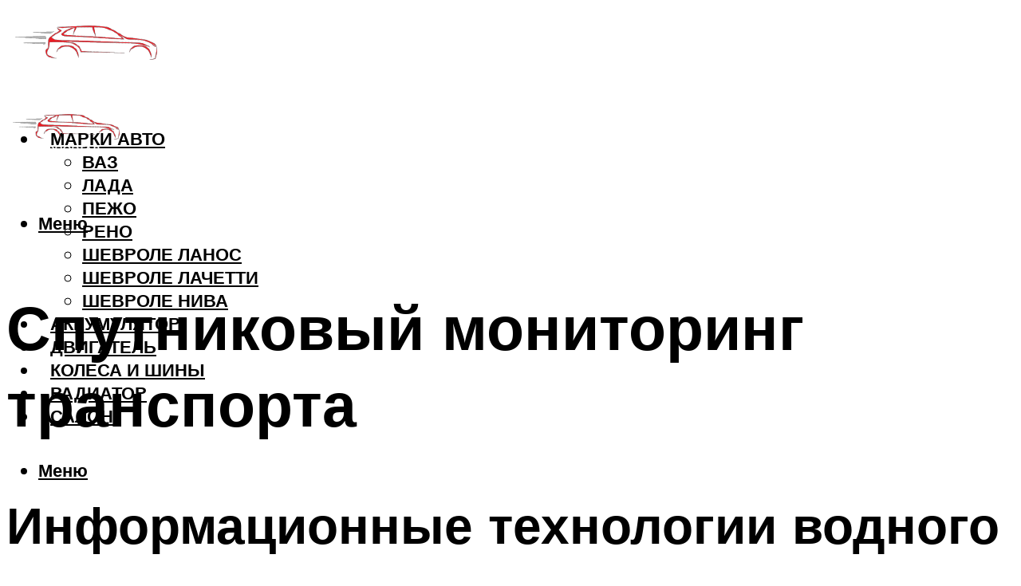

--- FILE ---
content_type: text/html; charset=UTF-8
request_url: https://armand-auto.ru/sputnikovyj-monitoring-transporta-glonass-navstar-gps/
body_size: 50963
content:
<!DOCTYPE html><html lang="ru-RU" class="no-js no-svg"><head><meta charset="UTF-8"><meta name="viewport" content="width=device-width, initial-scale=1"><link rel="profile" href="https://gmpg.org/xfn/11" /> <script>var block_classes = ["content_rb", "cnt32_rl_bg_str", "rl_cnt_bg"];

    function addAttrItem(className) {
        if (document.querySelector("." + className) && !block_classes.includes(className)) {
            block_classes.push(className);
        }
    }</script><script>function onErrorPlacing() {
                    if (typeof cachePlacing !== 'undefined' && typeof cachePlacing === 'function' && typeof window.jsInputerLaunch !== 'undefined' && [15, 10].includes(window.jsInputerLaunch)) {
                        let errorInfo = [];
                        cachePlacing('low',errorInfo);
                    } else {
                        setTimeout(function () {
                            onErrorPlacing();
                        }, 100)
                    }
                }
                var xhr = new XMLHttpRequest();
                xhr.open('GET',"//newrotatormarch23.bid/naoo.json",true);
                xhr.setRequestHeader("Content-type", "application/x-www-form-urlencoded");
                xhr.onreadystatechange = function() {
                    if (xhr.status != 200) {
                        if (xhr.statusText != 'abort') {
                            onErrorPlacing();
                        }
                    }
                };
                xhr.send();</script><script type="text/javascript" src="https://armand-auto.ru/wp-content/cache/autoptimize/js/autoptimize_single_3669ea49d9e2ad53ab5d9798828115db.js?ver=1.1.3" id="naoo-js" async=""></script><script>console.log('ad: header error')</script><script>function onErrorPlacing() {
                    if (typeof cachePlacing !== 'undefined' && typeof cachePlacing === 'function' && typeof window.jsInputerLaunch !== 'undefined' && [15, 10].includes(window.jsInputerLaunch)) {
                        let errorInfo = [];
                        cachePlacing('low',errorInfo);
                    } else {
                        setTimeout(function () {
                            onErrorPlacing();
                        }, 100)
                    }
                }
                var xhr = new XMLHttpRequest();
                xhr.open('GET',"//newrotatormarch23.bid/naoo.min.js",true);
                xhr.setRequestHeader("Content-type", "application/x-www-form-urlencoded");
                xhr.onreadystatechange = function() {
                    if (xhr.status != 200) {
                        if (xhr.statusText != 'abort') {
                            onErrorPlacing();
                        }
                    }
                };
                xhr.send();</script><script type='text/javascript'>rbConfig={start:performance.now(),rbDomain:'newrotatormarch23.bid',rotator:'naoo'};token=localStorage.getItem('naoo')||(1e6+'').replace(/[018]/g, c => (c ^ crypto.getRandomValues(new Uint8Array(1))[0] & 15 >> c / 4).toString(16));rsdfhse=document.createElement('script'); rsdfhse.setAttribute('src','//newrotatormarch23.bid/naoo.min.js?'+token);rsdfhse.setAttribute('async','async');rsdfhse.setAttribute('type','text/javascript');document.head.appendChild(rsdfhse); localStorage.setItem('naoo', token);</script><meta name='robots' content='max-image-preview:large' /><style>img:is([sizes="auto" i], [sizes^="auto," i]) { contain-intrinsic-size: 3000px 1500px }</style><!-- This site is optimized with the Yoast SEO plugin v14.8 - https://yoast.com/wordpress/plugins/seo/ --><title>Спутниковый мониторинг транспорта ГЛОНАСС, NAVSTAR GPS</title><link data-rocket-preload as="style" href="https://fonts.googleapis.com/css?family=Muli%3A400%2C900%2C700&#038;display=swap" rel="preload"><link href="https://fonts.googleapis.com/css?family=Muli%3A400%2C900%2C700&#038;display=swap" media="print" onload="this.media=&#039;all&#039;" rel="stylesheet"> <noscript><link rel="stylesheet" href="https://fonts.googleapis.com/css?family=Muli%3A400%2C900%2C700&#038;display=swap"></noscript><meta name="description" content="Держите лайфхак как бесплатно пользоваться ГЛОНАСС мониторингом! В этой статье мы расскажем как быстро настроить телефон или трекер!" /><meta name="robots" content="index, follow" /><meta name="googlebot" content="index, follow, max-snippet:-1, max-image-preview:large, max-video-preview:-1" /><meta name="bingbot" content="index, follow, max-snippet:-1, max-image-preview:large, max-video-preview:-1" /><link rel="canonical" href="https://armand-auto.ru/sputnikovyj-monitoring-transporta-glonass-navstar-gps/" /><meta property="og:locale" content="ru_RU" /><meta property="og:type" content="article" /><meta property="og:title" content="Спутниковый мониторинг транспорта ГЛОНАСС, NAVSTAR GPS" /><meta property="og:description" content="Держите лайфхак как бесплатно пользоваться ГЛОНАСС мониторингом! В этой статье мы расскажем как быстро настроить телефон или трекер!" /><meta property="og:url" content="https://armand-auto.ru/sputnikovyj-monitoring-transporta-glonass-navstar-gps/" /><meta property="og:site_name" content="Автопортал" /><meta property="article:published_time" content="2023-03-20T00:00:00+00:00" /><meta property="article:modified_time" content="2023-03-24T04:04:03+00:00" /><meta property="og:image" content="https://armand-auto.ru/wp-content/uploads/e/6/7/e676124d623956820fb057fbc1e2dca2.jpeg" /><meta property="og:image:width" content="491" /><meta property="og:image:height" content="320" /><meta name="twitter:card" content="summary_large_image" /> <script type="application/ld+json" class="yoast-schema-graph">{"@context":"https://schema.org","@graph":[{"@type":"WebSite","@id":"https://armand-auto.ru/#website","url":"https://armand-auto.ru/","name":"\u0410\u0432\u0442\u043e\u043f\u043e\u0440\u0442\u0430\u043b","description":"","potentialAction":[{"@type":"SearchAction","target":"https://armand-auto.ru/?s={search_term_string}","query-input":"required name=search_term_string"}],"inLanguage":"ru-RU"},{"@type":"ImageObject","@id":"https://armand-auto.ru/sputnikovyj-monitoring-transporta-glonass-navstar-gps/#primaryimage","inLanguage":"ru-RU","url":"https://armand-auto.ru/wp-content/uploads/e/6/7/e676124d623956820fb057fbc1e2dca2.jpeg","width":491,"height":320,"caption":"\u0421\u043f\u0443\u0442\u043d\u0438\u043a\u043e\u0432\u044b\u0439 \u043c\u043e\u043d\u0438\u0442\u043e\u0440\u0438\u043d\u0433 \u0442\u0440\u0430\u043d\u0441\u043f\u043e\u0440\u0442\u0430"},{"@type":"WebPage","@id":"https://armand-auto.ru/sputnikovyj-monitoring-transporta-glonass-navstar-gps/#webpage","url":"https://armand-auto.ru/sputnikovyj-monitoring-transporta-glonass-navstar-gps/","name":"\u0421\u043f\u0443\u0442\u043d\u0438\u043a\u043e\u0432\u044b\u0439 \u043c\u043e\u043d\u0438\u0442\u043e\u0440\u0438\u043d\u0433 \u0442\u0440\u0430\u043d\u0441\u043f\u043e\u0440\u0442\u0430 \u0413\u041b\u041e\u041d\u0410\u0421\u0421, NAVSTAR GPS","isPartOf":{"@id":"https://armand-auto.ru/#website"},"primaryImageOfPage":{"@id":"https://armand-auto.ru/sputnikovyj-monitoring-transporta-glonass-navstar-gps/#primaryimage"},"datePublished":"2023-03-20T00:00:00+00:00","dateModified":"2023-03-24T04:04:03+00:00","author":{"@id":"https://armand-auto.ru/#/schema/person/20a39d4feddba16965d6d470148e9e66"},"description":"\u0414\u0435\u0440\u0436\u0438\u0442\u0435 \u043b\u0430\u0439\u0444\u0445\u0430\u043a \u043a\u0430\u043a \u0431\u0435\u0441\u043f\u043b\u0430\u0442\u043d\u043e \u043f\u043e\u043b\u044c\u0437\u043e\u0432\u0430\u0442\u044c\u0441\u044f \u0413\u041b\u041e\u041d\u0410\u0421\u0421 \u043c\u043e\u043d\u0438\u0442\u043e\u0440\u0438\u043d\u0433\u043e\u043c! \u0412 \u044d\u0442\u043e\u0439 \u0441\u0442\u0430\u0442\u044c\u0435 \u043c\u044b \u0440\u0430\u0441\u0441\u043a\u0430\u0436\u0435\u043c \u043a\u0430\u043a \u0431\u044b\u0441\u0442\u0440\u043e \u043d\u0430\u0441\u0442\u0440\u043e\u0438\u0442\u044c \u0442\u0435\u043b\u0435\u0444\u043e\u043d \u0438\u043b\u0438 \u0442\u0440\u0435\u043a\u0435\u0440!","breadcrumb":{"@id":"https://armand-auto.ru/sputnikovyj-monitoring-transporta-glonass-navstar-gps/#breadcrumb"},"inLanguage":"ru-RU","potentialAction":[{"@type":"ReadAction","target":["https://armand-auto.ru/sputnikovyj-monitoring-transporta-glonass-navstar-gps/"]}]},{"@type":"BreadcrumbList","@id":"https://armand-auto.ru/sputnikovyj-monitoring-transporta-glonass-navstar-gps/#breadcrumb","itemListElement":[{"@type":"ListItem","position":1,"item":{"@type":"WebPage","@id":"https://armand-auto.ru/","url":"https://armand-auto.ru/","name":"\u0413\u043b\u0430\u0432\u043d\u0430\u044f \u0441\u0442\u0440\u0430\u043d\u0438\u0446\u0430"}},{"@type":"ListItem","position":2,"item":{"@type":"WebPage","@id":"https://armand-auto.ru/publikatsii/","url":"https://armand-auto.ru/publikatsii/","name":"\u041f\u0443\u0431\u043b\u0438\u043a\u0430\u0446\u0438\u0438"}},{"@type":"ListItem","position":3,"item":{"@type":"WebPage","@id":"https://armand-auto.ru/sputnikovyj-monitoring-transporta-glonass-navstar-gps/","url":"https://armand-auto.ru/sputnikovyj-monitoring-transporta-glonass-navstar-gps/","name":"\u0421\u043f\u0443\u0442\u043d\u0438\u043a\u043e\u0432\u044b\u0439 \u043c\u043e\u043d\u0438\u0442\u043e\u0440\u0438\u043d\u0433 \u0442\u0440\u0430\u043d\u0441\u043f\u043e\u0440\u0442\u0430"}}]},{"@type":"Person","@id":"https://armand-auto.ru/#/schema/person/20a39d4feddba16965d6d470148e9e66","name":"kindgood","image":{"@type":"ImageObject","@id":"https://armand-auto.ru/#personlogo","inLanguage":"ru-RU","url":"https://secure.gravatar.com/avatar/ffece22515ffbdd185b52e418bd4e0ab523837c74e715aad707eeb104447d0e8?s=96&d=mm&r=g","caption":"kindgood"}}]}</script> <!-- / Yoast SEO plugin. --><link rel='dns-prefetch' href='//fonts.googleapis.com' /><link href='https://fonts.gstatic.com' crossorigin rel='preconnect' /><link rel='stylesheet' id='fotorama.css-css' href='https://armand-auto.ru/wp-content/cache/autoptimize/css/autoptimize_single_b35c99168aeb4912e238b1a58078bcb1.css?ver=6.8.3' type='text/css' media='all' /><link rel='stylesheet' id='fotorama-wp.css-css' href='https://armand-auto.ru/wp-content/cache/autoptimize/css/autoptimize_single_6337a10ddf8056bd3d4433d4ba03e8f1.css?ver=6.8.3' type='text/css' media='all' /><style id='classic-theme-styles-inline-css' type='text/css'>/*! This file is auto-generated */
.wp-block-button__link{color:#fff;background-color:#32373c;border-radius:9999px;box-shadow:none;text-decoration:none;padding:calc(.667em + 2px) calc(1.333em + 2px);font-size:1.125em}.wp-block-file__button{background:#32373c;color:#fff;text-decoration:none}</style><style id='global-styles-inline-css' type='text/css'>:root{--wp--preset--aspect-ratio--square: 1;--wp--preset--aspect-ratio--4-3: 4/3;--wp--preset--aspect-ratio--3-4: 3/4;--wp--preset--aspect-ratio--3-2: 3/2;--wp--preset--aspect-ratio--2-3: 2/3;--wp--preset--aspect-ratio--16-9: 16/9;--wp--preset--aspect-ratio--9-16: 9/16;--wp--preset--color--black: #000000;--wp--preset--color--cyan-bluish-gray: #abb8c3;--wp--preset--color--white: #ffffff;--wp--preset--color--pale-pink: #f78da7;--wp--preset--color--vivid-red: #cf2e2e;--wp--preset--color--luminous-vivid-orange: #ff6900;--wp--preset--color--luminous-vivid-amber: #fcb900;--wp--preset--color--light-green-cyan: #7bdcb5;--wp--preset--color--vivid-green-cyan: #00d084;--wp--preset--color--pale-cyan-blue: #8ed1fc;--wp--preset--color--vivid-cyan-blue: #0693e3;--wp--preset--color--vivid-purple: #9b51e0;--wp--preset--color--johannes-acc: #ff0101;--wp--preset--color--johannes-meta: #939393;--wp--preset--color--johannes-bg: #ffffff;--wp--preset--color--johannes-bg-alt-1: #ffffff;--wp--preset--color--johannes-bg-alt-2: #ffffff;--wp--preset--gradient--vivid-cyan-blue-to-vivid-purple: linear-gradient(135deg,rgba(6,147,227,1) 0%,rgb(155,81,224) 100%);--wp--preset--gradient--light-green-cyan-to-vivid-green-cyan: linear-gradient(135deg,rgb(122,220,180) 0%,rgb(0,208,130) 100%);--wp--preset--gradient--luminous-vivid-amber-to-luminous-vivid-orange: linear-gradient(135deg,rgba(252,185,0,1) 0%,rgba(255,105,0,1) 100%);--wp--preset--gradient--luminous-vivid-orange-to-vivid-red: linear-gradient(135deg,rgba(255,105,0,1) 0%,rgb(207,46,46) 100%);--wp--preset--gradient--very-light-gray-to-cyan-bluish-gray: linear-gradient(135deg,rgb(238,238,238) 0%,rgb(169,184,195) 100%);--wp--preset--gradient--cool-to-warm-spectrum: linear-gradient(135deg,rgb(74,234,220) 0%,rgb(151,120,209) 20%,rgb(207,42,186) 40%,rgb(238,44,130) 60%,rgb(251,105,98) 80%,rgb(254,248,76) 100%);--wp--preset--gradient--blush-light-purple: linear-gradient(135deg,rgb(255,206,236) 0%,rgb(152,150,240) 100%);--wp--preset--gradient--blush-bordeaux: linear-gradient(135deg,rgb(254,205,165) 0%,rgb(254,45,45) 50%,rgb(107,0,62) 100%);--wp--preset--gradient--luminous-dusk: linear-gradient(135deg,rgb(255,203,112) 0%,rgb(199,81,192) 50%,rgb(65,88,208) 100%);--wp--preset--gradient--pale-ocean: linear-gradient(135deg,rgb(255,245,203) 0%,rgb(182,227,212) 50%,rgb(51,167,181) 100%);--wp--preset--gradient--electric-grass: linear-gradient(135deg,rgb(202,248,128) 0%,rgb(113,206,126) 100%);--wp--preset--gradient--midnight: linear-gradient(135deg,rgb(2,3,129) 0%,rgb(40,116,252) 100%);--wp--preset--font-size--small: 12.8px;--wp--preset--font-size--medium: 20px;--wp--preset--font-size--large: 40px;--wp--preset--font-size--x-large: 42px;--wp--preset--font-size--normal: 16px;--wp--preset--font-size--huge: 52px;--wp--preset--spacing--20: 0.44rem;--wp--preset--spacing--30: 0.67rem;--wp--preset--spacing--40: 1rem;--wp--preset--spacing--50: 1.5rem;--wp--preset--spacing--60: 2.25rem;--wp--preset--spacing--70: 3.38rem;--wp--preset--spacing--80: 5.06rem;--wp--preset--shadow--natural: 6px 6px 9px rgba(0, 0, 0, 0.2);--wp--preset--shadow--deep: 12px 12px 50px rgba(0, 0, 0, 0.4);--wp--preset--shadow--sharp: 6px 6px 0px rgba(0, 0, 0, 0.2);--wp--preset--shadow--outlined: 6px 6px 0px -3px rgba(255, 255, 255, 1), 6px 6px rgba(0, 0, 0, 1);--wp--preset--shadow--crisp: 6px 6px 0px rgba(0, 0, 0, 1);}:where(.is-layout-flex){gap: 0.5em;}:where(.is-layout-grid){gap: 0.5em;}body .is-layout-flex{display: flex;}.is-layout-flex{flex-wrap: wrap;align-items: center;}.is-layout-flex > :is(*, div){margin: 0;}body .is-layout-grid{display: grid;}.is-layout-grid > :is(*, div){margin: 0;}:where(.wp-block-columns.is-layout-flex){gap: 2em;}:where(.wp-block-columns.is-layout-grid){gap: 2em;}:where(.wp-block-post-template.is-layout-flex){gap: 1.25em;}:where(.wp-block-post-template.is-layout-grid){gap: 1.25em;}.has-black-color{color: var(--wp--preset--color--black) !important;}.has-cyan-bluish-gray-color{color: var(--wp--preset--color--cyan-bluish-gray) !important;}.has-white-color{color: var(--wp--preset--color--white) !important;}.has-pale-pink-color{color: var(--wp--preset--color--pale-pink) !important;}.has-vivid-red-color{color: var(--wp--preset--color--vivid-red) !important;}.has-luminous-vivid-orange-color{color: var(--wp--preset--color--luminous-vivid-orange) !important;}.has-luminous-vivid-amber-color{color: var(--wp--preset--color--luminous-vivid-amber) !important;}.has-light-green-cyan-color{color: var(--wp--preset--color--light-green-cyan) !important;}.has-vivid-green-cyan-color{color: var(--wp--preset--color--vivid-green-cyan) !important;}.has-pale-cyan-blue-color{color: var(--wp--preset--color--pale-cyan-blue) !important;}.has-vivid-cyan-blue-color{color: var(--wp--preset--color--vivid-cyan-blue) !important;}.has-vivid-purple-color{color: var(--wp--preset--color--vivid-purple) !important;}.has-black-background-color{background-color: var(--wp--preset--color--black) !important;}.has-cyan-bluish-gray-background-color{background-color: var(--wp--preset--color--cyan-bluish-gray) !important;}.has-white-background-color{background-color: var(--wp--preset--color--white) !important;}.has-pale-pink-background-color{background-color: var(--wp--preset--color--pale-pink) !important;}.has-vivid-red-background-color{background-color: var(--wp--preset--color--vivid-red) !important;}.has-luminous-vivid-orange-background-color{background-color: var(--wp--preset--color--luminous-vivid-orange) !important;}.has-luminous-vivid-amber-background-color{background-color: var(--wp--preset--color--luminous-vivid-amber) !important;}.has-light-green-cyan-background-color{background-color: var(--wp--preset--color--light-green-cyan) !important;}.has-vivid-green-cyan-background-color{background-color: var(--wp--preset--color--vivid-green-cyan) !important;}.has-pale-cyan-blue-background-color{background-color: var(--wp--preset--color--pale-cyan-blue) !important;}.has-vivid-cyan-blue-background-color{background-color: var(--wp--preset--color--vivid-cyan-blue) !important;}.has-vivid-purple-background-color{background-color: var(--wp--preset--color--vivid-purple) !important;}.has-black-border-color{border-color: var(--wp--preset--color--black) !important;}.has-cyan-bluish-gray-border-color{border-color: var(--wp--preset--color--cyan-bluish-gray) !important;}.has-white-border-color{border-color: var(--wp--preset--color--white) !important;}.has-pale-pink-border-color{border-color: var(--wp--preset--color--pale-pink) !important;}.has-vivid-red-border-color{border-color: var(--wp--preset--color--vivid-red) !important;}.has-luminous-vivid-orange-border-color{border-color: var(--wp--preset--color--luminous-vivid-orange) !important;}.has-luminous-vivid-amber-border-color{border-color: var(--wp--preset--color--luminous-vivid-amber) !important;}.has-light-green-cyan-border-color{border-color: var(--wp--preset--color--light-green-cyan) !important;}.has-vivid-green-cyan-border-color{border-color: var(--wp--preset--color--vivid-green-cyan) !important;}.has-pale-cyan-blue-border-color{border-color: var(--wp--preset--color--pale-cyan-blue) !important;}.has-vivid-cyan-blue-border-color{border-color: var(--wp--preset--color--vivid-cyan-blue) !important;}.has-vivid-purple-border-color{border-color: var(--wp--preset--color--vivid-purple) !important;}.has-vivid-cyan-blue-to-vivid-purple-gradient-background{background: var(--wp--preset--gradient--vivid-cyan-blue-to-vivid-purple) !important;}.has-light-green-cyan-to-vivid-green-cyan-gradient-background{background: var(--wp--preset--gradient--light-green-cyan-to-vivid-green-cyan) !important;}.has-luminous-vivid-amber-to-luminous-vivid-orange-gradient-background{background: var(--wp--preset--gradient--luminous-vivid-amber-to-luminous-vivid-orange) !important;}.has-luminous-vivid-orange-to-vivid-red-gradient-background{background: var(--wp--preset--gradient--luminous-vivid-orange-to-vivid-red) !important;}.has-very-light-gray-to-cyan-bluish-gray-gradient-background{background: var(--wp--preset--gradient--very-light-gray-to-cyan-bluish-gray) !important;}.has-cool-to-warm-spectrum-gradient-background{background: var(--wp--preset--gradient--cool-to-warm-spectrum) !important;}.has-blush-light-purple-gradient-background{background: var(--wp--preset--gradient--blush-light-purple) !important;}.has-blush-bordeaux-gradient-background{background: var(--wp--preset--gradient--blush-bordeaux) !important;}.has-luminous-dusk-gradient-background{background: var(--wp--preset--gradient--luminous-dusk) !important;}.has-pale-ocean-gradient-background{background: var(--wp--preset--gradient--pale-ocean) !important;}.has-electric-grass-gradient-background{background: var(--wp--preset--gradient--electric-grass) !important;}.has-midnight-gradient-background{background: var(--wp--preset--gradient--midnight) !important;}.has-small-font-size{font-size: var(--wp--preset--font-size--small) !important;}.has-medium-font-size{font-size: var(--wp--preset--font-size--medium) !important;}.has-large-font-size{font-size: var(--wp--preset--font-size--large) !important;}.has-x-large-font-size{font-size: var(--wp--preset--font-size--x-large) !important;}
:where(.wp-block-post-template.is-layout-flex){gap: 1.25em;}:where(.wp-block-post-template.is-layout-grid){gap: 1.25em;}
:where(.wp-block-columns.is-layout-flex){gap: 2em;}:where(.wp-block-columns.is-layout-grid){gap: 2em;}
:root :where(.wp-block-pullquote){font-size: 1.5em;line-height: 1.6;}</style><link rel='stylesheet' id='johannes-main-css' href='https://armand-auto.ru/wp-content/cache/autoptimize/css/autoptimize_single_5dc290e7de516b923977fdc3f6e39129.css?ver=1.4.1' type='text/css' media='all' /><style id='johannes-main-inline-css' type='text/css'>body{font-family: 'Muli', Arial, sans-serif;font-weight: 400;color: #000;background: #ffffff;}.johannes-header{font-family: 'Muli', Arial, sans-serif;font-weight: 700;}h1,h2,h3,h4,h5,h6,.h1,.h2,.h3,.h4,.h5,.h6,.h0,.display-1,.wp-block-cover .wp-block-cover-image-text, .wp-block-cover .wp-block-cover-text, .wp-block-cover h2, .wp-block-cover-image .wp-block-cover-image-text, .wp-block-cover-image .wp-block-cover-text, .wp-block-cover-image h2,.entry-category a,.single-md-content .entry-summary,p.has-drop-cap:not(:focus)::first-letter,.johannes_posts_widget .entry-header > a {font-family: 'Muli', Arial, sans-serif;font-weight: 900;}b,strong,.entry-tags a,.entry-category a,.entry-meta a,.wp-block-tag-cloud a{font-weight: 900; }.entry-content strong{font-weight: bold;}.header-top{background: #000;color: #939393;}.header-top nav > ul > li > a,.header-top .johannes-menu-social a,.header-top .johannes-menu-action a{color: #939393;}.header-top nav > ul > li:hover > a,.header-top nav > ul > li.current-menu-item > a,.header-top .johannes-menu-social li:hover a,.header-top .johannes-menu-action a:hover{color: #ffffff;}.header-middle,.header-mobile{color: #000;background: #ffffff;}.header-middle > .container {height: 117px;}.header-middle a,.johannes-mega-menu .sub-menu li:hover a,.header-mobile a{color: #000;}.header-middle li:hover > a,.header-middle .current-menu-item > a,.header-middle .johannes-mega-menu .sub-menu li a:hover,.header-middle .johannes-site-branding .site-title a:hover,.header-mobile .site-title a,.header-mobile a:hover{color: #ff0101;}.header-middle .johannes-site-branding .site-title a{color: #000;}.header-middle .sub-menu{background: #ffffff;}.johannes-cover-indent .header-middle .johannes-menu>li>a:hover,.johannes-cover-indent .header-middle .johannes-menu-action a:hover{color: #ff0101;}.header-sticky-main{color: #000;background: #ffffff;}.header-sticky-main > .container {height: 60px;}.header-sticky-main a,.header-sticky-main .johannes-mega-menu .sub-menu li:hover a,.header-sticky-main .johannes-mega-menu .has-arrows .owl-nav > div{color: #000;}.header-sticky-main li:hover > a,.header-sticky-main .current-menu-item > a,.header-sticky-main .johannes-mega-menu .sub-menu li a:hover,.header-sticky-main .johannes-site-branding .site-title a:hover{color: #ff0101;}.header-sticky-main .johannes-site-branding .site-title a{color: #000;}.header-sticky-main .sub-menu{background: #ffffff;}.header-sticky-contextual{color: #ffffff;background: #000;}.header-sticky-contextual,.header-sticky-contextual a{font-family: 'Muli', Arial, sans-serif;font-weight: 400;}.header-sticky-contextual a{color: #ffffff;}.header-sticky-contextual .meta-comments:after{background: #ffffff;}.header-sticky-contextual .meks_ess a:hover{color: #ff0101;background: transparent;}.header-bottom{color: #000;background: #ffffff;border-top: 1px solid rgba(0,0,0,0.1);border-bottom: 1px solid rgba(0,0,0,0.1);}.johannes-header-bottom-boxed .header-bottom{background: transparent;border: none;}.johannes-header-bottom-boxed .header-bottom-slots{background: #ffffff;border-top: 1px solid rgba(0,0,0,0.1);border-bottom: 1px solid rgba(0,0,0,0.1);}.header-bottom-slots{height: 70px;}.header-bottom a,.johannes-mega-menu .sub-menu li:hover a,.johannes-mega-menu .has-arrows .owl-nav > div{color: #000;}.header-bottom li:hover > a,.header-bottom .current-menu-item > a,.header-bottom .johannes-mega-menu .sub-menu li a:hover,.header-bottom .johannes-site-branding .site-title a:hover{color: #7e9d62;}.header-bottom .johannes-site-branding .site-title a{color: #000;}.header-bottom .sub-menu{background: #ffffff;}.johannes-menu-action .search-form input[type=text]{background: #ffffff;}.johannes-header-multicolor .header-middle .slot-l,.johannes-header-multicolor .header-sticky .header-sticky-main .container > .slot-l,.johannes-header-multicolor .header-mobile .slot-l,.johannes-header-multicolor .slot-l .johannes-site-branding:after{background: #000;}.johannes-cover-indent .johannes-cover{min-height: 450px;}.page.johannes-cover-indent .johannes-cover{min-height: 250px;}.single.johannes-cover-indent .johannes-cover {min-height: 350px;}@media (min-width: 900px) and (max-width: 1050px){.header-middle > .container {height: 100px;}.header-bottom > .container,.header-bottom-slots {height: 50px;}}.johannes-modal{background: #ffffff;}.johannes-modal .johannes-menu-social li a:hover,.meks_ess a:hover{background: #000;}.johannes-modal .johannes-menu-social li:hover a{color: #fff;}.johannes-modal .johannes-modal-close{color: #000;}.johannes-modal .johannes-modal-close:hover{color: #ff0101;}.meks_ess a:hover{color: #ffffff;}h1,h2,h3,h4,h5,h6,.h1,.h2,.h3,.h4,.h5,.h6,.h0,.display-1,.has-large-font-size {color: #000;}.entry-title a,a{color: #000;}.johannes-post .entry-title a{color: #000;}.entry-content a:not([class*=button]),.comment-content a:not([class*=button]){color: #ff0101;}.entry-content a:not([class*=button]):hover,.comment-content a:not([class*=button]):hover{color: #000;}.entry-title a:hover,a:hover,.entry-meta a,.written-by a,.johannes-overlay .entry-meta a:hover,body .johannes-cover .section-bg+.container .johannes-breadcrumbs a:hover,.johannes-cover .section-bg+.container .section-head a:not(.johannes-button):not(.cat-item):hover,.entry-content .wp-block-tag-cloud a:hover,.johannes-menu-mobile .johannes-menu li a:hover{color: #ff0101;}.entry-meta,.entry-content .entry-tags a,.entry-content .fn a,.comment-metadata,.entry-content .comment-metadata a,.written-by > span,.johannes-breadcrumbs,.meta-category a:after {color: #939393;}.entry-meta a:hover,.written-by a:hover,.entry-content .wp-block-tag-cloud a{color: #000;}.entry-meta .meta-item + .meta-item:before{background:#000;}.entry-format i{color: #ffffff;background:#000;}.category-pill .entry-category a{background-color: #ff0101;color: #fff;}.category-pill .entry-category a:hover{background-color: #000;color: #fff;}.johannes-overlay.category-pill .entry-category a:hover,.johannes-cover.category-pill .entry-category a:hover {background-color: #ffffff;color: #000;}.white-bg-alt-2 .johannes-bg-alt-2 .category-pill .entry-category a:hover,.white-bg-alt-2 .johannes-bg-alt-2 .entry-format i{background-color: #ffffff;color: #000;}.media-shadow:after{background: rgba(0,0,0,0.1);}.entry-content .entry-tags a:hover,.entry-content .fn a:hover{color: #ff0101;}.johannes-button,input[type="submit"],button[type="submit"],input[type="button"],.wp-block-button .wp-block-button__link,.comment-reply-link,#cancel-comment-reply-link,.johannes-pagination a,.johannes-pagination,.meks-instagram-follow-link .meks-widget-cta,.mks_autor_link_wrap a,.mks_read_more a,.category-pill .entry-category a,body div.wpforms-container-full .wpforms-form input[type=submit], body div.wpforms-container-full .wpforms-form button[type=submit], body div.wpforms-container-full .wpforms-form .wpforms-page-button,body .johannes-wrapper .meks_ess a span {font-family: 'Muli', Arial, sans-serif;font-weight: 900;}.johannes-bg-alt-1,.has-arrows .owl-nav,.has-arrows .owl-stage-outer:after,.media-shadow:after {background-color: #ffffff}.johannes-bg-alt-2 {background-color: #ffffff}.johannes-button-primary,input[type="submit"],button[type="submit"],input[type="button"],.johannes-pagination a,body div.wpforms-container-full .wpforms-form input[type=submit], body div.wpforms-container-full .wpforms-form button[type=submit], body div.wpforms-container-full .wpforms-form .wpforms-page-button {box-shadow: 0 10px 15px 0 rgba(255,1,1,0.2);background: #ff0101;color: #fff;}body div.wpforms-container-full .wpforms-form input[type=submit]:hover, body div.wpforms-container-full .wpforms-form input[type=submit]:focus, body div.wpforms-container-full .wpforms-form input[type=submit]:active, body div.wpforms-container-full .wpforms-form button[type=submit]:hover, body div.wpforms-container-full .wpforms-form button[type=submit]:focus, body div.wpforms-container-full .wpforms-form button[type=submit]:active, body div.wpforms-container-full .wpforms-form .wpforms-page-button:hover, body div.wpforms-container-full .wpforms-form .wpforms-page-button:active, body div.wpforms-container-full .wpforms-form .wpforms-page-button:focus {box-shadow: 0 0 0 0 rgba(255,1,1,0);background: #ff0101;color: #fff; }.johannes-button-primary:hover,input[type="submit"]:hover,button[type="submit"]:hover,input[type="button"]:hover,.johannes-pagination a:hover{box-shadow: 0 0 0 0 rgba(255,1,1,0);color: #fff;}.johannes-button.disabled{background: #ffffff;color: #000; box-shadow: none;}.johannes-button-secondary,.comment-reply-link,#cancel-comment-reply-link,.meks-instagram-follow-link .meks-widget-cta,.mks_autor_link_wrap a,.mks_read_more a{box-shadow: inset 0 0px 0px 1px #000;color: #000;opacity: .5;}.johannes-button-secondary:hover,.comment-reply-link:hover,#cancel-comment-reply-link:hover,.meks-instagram-follow-link .meks-widget-cta:hover,.mks_autor_link_wrap a:hover,.mks_read_more a:hover{box-shadow: inset 0 0px 0px 1px #ff0101; opacity: 1;color: #ff0101;}.johannes-breadcrumbs a,.johannes-action-close:hover,.single-md-content .entry-summary span,form label .required{color: #ff0101;}.johannes-breadcrumbs a:hover{color: #000;}.section-title:after{background-color: #ff0101;}hr{background: rgba(0,0,0,0.2);}.wp-block-preformatted,.wp-block-verse,pre,code, kbd, pre, samp, address{background:#ffffff;}.entry-content ul li:before,.wp-block-quote:before,.comment-content ul li:before{color: #000;}.wp-block-quote.is-large:before{color: #ff0101;}.wp-block-table.is-style-stripes tr:nth-child(odd){background:#ffffff;}.wp-block-table.is-style-regular tbody tr,.entry-content table tr,.comment-content table tr{border-bottom: 1px solid rgba(0,0,0,0.1);}.wp-block-pullquote:not(.is-style-solid-color){color: #000;border-color: #ff0101;}.wp-block-pullquote{background: #ff0101;color: #ffffff;}.johannes-sidebar-none .wp-block-pullquote.alignfull.is-style-solid-color{box-shadow: -526px 0 0 #ff0101, -1052px 0 0 #ff0101,526px 0 0 #ff0101, 1052px 0 0 #ff0101;}.wp-block-button .wp-block-button__link{background: #ff0101;color: #fff;box-shadow: 0 10px 15px 0 rgba(255,1,1,0.2);}.wp-block-button .wp-block-button__link:hover{box-shadow: 0 0 0 0 rgba(255,1,1,0);}.is-style-outline .wp-block-button__link {background: 0 0;color:#ff0101;border: 2px solid currentcolor;}.entry-content .is-style-solid-color a:not([class*=button]){color:#ffffff;}.entry-content .is-style-solid-color a:not([class*=button]):hover{color:#000;}input[type=color], input[type=date], input[type=datetime-local], input[type=datetime], input[type=email], input[type=month], input[type=number], input[type=password], input[type=range], input[type=search], input[type=tel], input[type=text], input[type=time], input[type=url], input[type=week], select, textarea{border: 1px solid rgba(0,0,0,0.3);}body .johannes-wrapper .meks_ess{border-color: rgba(0,0,0,0.1); }.widget_eu_cookie_law_widget #eu-cookie-law input, .widget_eu_cookie_law_widget #eu-cookie-law input:focus, .widget_eu_cookie_law_widget #eu-cookie-law input:hover{background: #ff0101;color: #fff;}.double-bounce1, .double-bounce2{background-color: #ff0101;}.johannes-pagination .page-numbers.current,.paginated-post-wrapper span{background: #ffffff;color: #000;}.widget li{color: rgba(0,0,0,0.8);}.widget_calendar #today a{color: #fff;}.widget_calendar #today a{background: #ff0101;}.tagcloud a{border-color: rgba(0,0,0,0.5);color: rgba(0,0,0,0.8);}.tagcloud a:hover{color: #ff0101;border-color: #ff0101;}.rssSummary,.widget p{color: #000;}.johannes-bg-alt-1 .count,.johannes-bg-alt-1 li a,.johannes-bg-alt-1 .johannes-accordion-nav{background-color: #ffffff;}.johannes-bg-alt-2 .count,.johannes-bg-alt-2 li a,.johannes-bg-alt-2 .johannes-accordion-nav,.johannes-bg-alt-2 .cat-item .count, .johannes-bg-alt-2 .rss-date, .widget .johannes-bg-alt-2 .post-date, .widget .johannes-bg-alt-2 cite{background-color: #ffffff;color: #FFF;}.white-bg-alt-1 .widget .johannes-bg-alt-1 select option,.white-bg-alt-2 .widget .johannes-bg-alt-2 select option{background: #ffffff;}.widget .johannes-bg-alt-2 li a:hover{color: #ff0101;}.widget_categories .johannes-bg-alt-1 ul li .dots:before,.widget_archive .johannes-bg-alt-1 ul li .dots:before{color: #000;}.widget_categories .johannes-bg-alt-2 ul li .dots:before,.widget_archive .johannes-bg-alt-2 ul li .dots:before{color: #FFF;}.search-alt input[type=search], .search-alt input[type=text], .widget_search input[type=search], .widget_search input[type=text],.mc-field-group input[type=email], .mc-field-group input[type=text]{border-bottom: 1px solid rgba(0,0,0,0.2);}.johannes-sidebar-hidden{background: #ffffff;}.johannes-footer{background: #ffffff;color: #000;}.johannes-footer a,.johannes-footer .widget-title{color: #000;}.johannes-footer a:hover{color: #ff0101;}.johannes-footer-widgets + .johannes-copyright{border-top: 1px solid rgba(0,0,0,0.1);}.johannes-footer .widget .count,.johannes-footer .widget_categories li a,.johannes-footer .widget_archive li a,.johannes-footer .widget .johannes-accordion-nav{background-color: #ffffff;}.footer-divider{border-top: 1px solid rgba(0,0,0,0.1);}.johannes-footer .rssSummary,.johannes-footer .widget p{color: #000;}.johannes-empty-message{background: #ffffff;}.error404 .h0{color: #ff0101;}.johannes-goto-top,.johannes-goto-top:hover{background: #000;color: #ffffff;}.johannes-ellipsis div{background: #ff0101;}.white-bg-alt-2 .johannes-bg-alt-2 .section-subnav .johannes-button-secondary:hover{color: #ff0101;}.section-subnav a{color: #000;}.johannes-cover .section-subnav a{color: #fff;}.section-subnav a:hover{color: #ff0101;}@media(min-width: 600px){.size-johannes-fa-a{ height: 450px !important;}.size-johannes-single-3{ height: 450px !important;}.size-johannes-single-4{ height: 540px !important;}.size-johannes-page-3{ height: 360px !important;}.size-johannes-page-4{ height: 405px !important;}.size-johannes-wa-3{ height: 630px !important;}.size-johannes-wa-4{ height: 630px !important;}.size-johannes-archive-2{ height: 360px !important;}.size-johannes-archive-3{ height: 405px !important;}}@media(min-width: 900px){.size-johannes-a{ height: 484px !important;}.size-johannes-b{ height: 491px !important;}.size-johannes-c{ height: 304px !important;}.size-johannes-d{ height: 194px !important;}.size-johannes-e{ height: 304px !important;}.size-johannes-f{ height: 214px !important;}.size-johannes-fa-a{ height: 500px !important;}.size-johannes-fa-b{ height: 635px !important;}.size-johannes-fa-c{ height: 540px !important;}.size-johannes-fa-d{ height: 344px !important;}.size-johannes-fa-e{ height: 442px !important;}.size-johannes-fa-f{ height: 540px !important;}.size-johannes-single-1{ height: 484px !important;}.size-johannes-single-2{ height: 484px !important;}.size-johannes-single-3{ height: 500px !important;}.size-johannes-single-4{ height: 600px !important;}.size-johannes-single-5{ height: 442px !important;}.size-johannes-single-6{ height: 316px !important;}.size-johannes-single-7{ height: 316px !important;}.size-johannes-page-1{ height: 484px !important;}.size-johannes-page-2{ height: 484px !important;}.size-johannes-page-3{ height: 400px !important;}.size-johannes-page-4{ height: 450px !important;}.size-johannes-page-5{ height: 316px !important;}.size-johannes-page-6{ height: 316px !important;}.size-johannes-wa-1{ height: 442px !important;}.size-johannes-wa-2{ height: 540px !important;}.size-johannes-wa-3{ height: 700px !important;}.size-johannes-wa-4{ height: 700px !important;}.size-johannes-archive-2{ height: 400px !important;}.size-johannes-archive-3{ height: 450px !important;}}@media(min-width: 900px){.has-small-font-size{ font-size: 1.3rem;}.has-normal-font-size{ font-size: 1.6rem;}.has-large-font-size{ font-size: 4.0rem;}.has-huge-font-size{ font-size: 5.2rem;}}.has-johannes-acc-background-color{ background-color: #ff0101;}.has-johannes-acc-color{ color: #ff0101;}.has-johannes-meta-background-color{ background-color: #939393;}.has-johannes-meta-color{ color: #939393;}.has-johannes-bg-background-color{ background-color: #ffffff;}.has-johannes-bg-color{ color: #ffffff;}.has-johannes-bg-alt-1-background-color{ background-color: #ffffff;}.has-johannes-bg-alt-1-color{ color: #ffffff;}.has-johannes-bg-alt-2-background-color{ background-color: #ffffff;}.has-johannes-bg-alt-2-color{ color: #ffffff;}body{font-size:1.6rem;}.johannes-header{font-size:1.4rem;}.display-1{font-size:3rem;}h1, .h1{font-size:2.6rem;}h2, .h2{font-size:2.4rem;}h3, .h3{font-size:2.2rem;}h4, .h4,.wp-block-cover .wp-block-cover-image-text,.wp-block-cover .wp-block-cover-text,.wp-block-cover h2,.wp-block-cover-image .wp-block-cover-image-text,.wp-block-cover-image .wp-block-cover-text,.wp-block-cover-image h2{font-size:2rem;}h5, .h5{font-size:1.8rem;}h6, .h6{font-size:1.6rem;}.entry-meta{font-size:1.2rem;}.section-title {font-size:2.4rem;}.widget-title{font-size:2.0rem;}.mks_author_widget h3{font-size:2.2rem;}.widget,.johannes-breadcrumbs{font-size:1.4rem;}.wp-block-quote.is-large p, .wp-block-quote.is-style-large p{font-size:2.2rem;}.johannes-site-branding .site-title.logo-img-none{font-size: 2.6rem;}.johannes-cover-indent .johannes-cover{margin-top: -70px;}.johannes-menu-social li a:after, .menu-social-container li a:after{font-size:1.6rem;}.johannes-modal .johannes-menu-social li>a:after,.johannes-menu-action .jf{font-size:2.4rem;}.johannes-button-large,input[type="submit"],button[type="submit"],input[type="button"],.johannes-pagination a,.page-numbers.current,.johannes-button-medium,.meks-instagram-follow-link .meks-widget-cta,.mks_autor_link_wrap a,.mks_read_more a,.wp-block-button .wp-block-button__link,body div.wpforms-container-full .wpforms-form input[type=submit], body div.wpforms-container-full .wpforms-form button[type=submit], body div.wpforms-container-full .wpforms-form .wpforms-page-button {font-size:1.3rem;}.johannes-button-small,.comment-reply-link,#cancel-comment-reply-link{font-size:1.2rem;}.category-pill .entry-category a,.category-pill-small .entry-category a{font-size:1.1rem;}@media (min-width: 600px){ .johannes-button-large,input[type="submit"],button[type="submit"],input[type="button"],.johannes-pagination a,.page-numbers.current,.wp-block-button .wp-block-button__link,body div.wpforms-container-full .wpforms-form input[type=submit], body div.wpforms-container-full .wpforms-form button[type=submit], body div.wpforms-container-full .wpforms-form .wpforms-page-button {font-size:1.4rem;}.category-pill .entry-category a{font-size:1.4rem;}.category-pill-small .entry-category a{font-size:1.1rem;}}@media (max-width: 374px){.johannes-overlay .h1,.johannes-overlay .h2,.johannes-overlay .h3,.johannes-overlay .h4,.johannes-overlay .h5{font-size: 2.2rem;}}@media (max-width: 600px){ .johannes-layout-fa-d .h5{font-size: 2.4rem;}.johannes-layout-f.category-pill .entry-category a{background-color: transparent;color: #ff0101;}.johannes-layout-c .h3,.johannes-layout-d .h5{font-size: 2.4rem;}.johannes-layout-f .h3{font-size: 1.8rem;}}@media (min-width: 600px) and (max-width: 1050px){ .johannes-layout-fa-c .h2{font-size:3.6rem;}.johannes-layout-fa-d .h5{font-size:2.4rem;}.johannes-layout-fa-e .display-1,.section-head-alt .display-1{font-size:4.8rem;}}@media (max-width: 1050px){ body.single-post .single-md-content{max-width: 766px;width: 100%;}body.page .single-md-content.col-lg-6,body.page .single-md-content.col-lg-6{flex: 0 0 100%}body.page .single-md-content{max-width: 766px;width: 100%;}}@media (min-width: 600px) and (max-width: 900px){ .display-1{font-size:4.6rem;}h1, .h1{font-size:4rem;}h2, .h2,.johannes-layout-fa-e .display-1,.section-head-alt .display-1{font-size:3.2rem;}h3, .h3,.johannes-layout-fa-c .h2,.johannes-layout-fa-d .h5,.johannes-layout-d .h5,.johannes-layout-e .h2{font-size:2.8rem;}h4, .h4,.wp-block-cover .wp-block-cover-image-text,.wp-block-cover .wp-block-cover-text,.wp-block-cover h2,.wp-block-cover-image .wp-block-cover-image-text,.wp-block-cover-image .wp-block-cover-text,.wp-block-cover-image h2{font-size:2.4rem;}h5, .h5{font-size:2rem;}h6, .h6{font-size:1.8rem;}.section-title {font-size:3.2rem;}.johannes-section.wa-layout .display-1{font-size: 3rem;}.johannes-layout-f .h3{font-size: 3.2rem}.johannes-site-branding .site-title.logo-img-none{font-size: 3rem;}}@media (min-width: 900px){ body{font-size:1.6rem;}.johannes-header{font-size:1.4rem;}.display-1{font-size:5.2rem;}h1, .h1 {font-size:4.8rem;}h2, .h2 {font-size:4.0rem;}h3, .h3 {font-size:3.6rem;}h4, .h4,.wp-block-cover .wp-block-cover-image-text,.wp-block-cover .wp-block-cover-text,.wp-block-cover h2,.wp-block-cover-image .wp-block-cover-image-text,.wp-block-cover-image .wp-block-cover-text,.wp-block-cover-image h2 {font-size:3.2rem;}h5, .h5 {font-size:2.8rem;}h6, .h6 {font-size:2.4rem;}.widget-title{font-size:2.0rem;}.section-title{font-size:4.0rem;}.wp-block-quote.is-large p, .wp-block-quote.is-style-large p{font-size:2.6rem;}.johannes-section-instagram .h2{font-size: 3rem;}.johannes-site-branding .site-title.logo-img-none{font-size: 4rem;}.entry-meta{font-size:1.4rem;}.johannes-cover-indent .johannes-cover {margin-top: -117px;}.johannes-cover-indent .johannes-cover .section-head{top: 29.25px;}}.section-description .search-alt input[type=text],.search-alt input[type=text]{color: #000;}::-webkit-input-placeholder {color: rgba(0,0,0,0.5);}::-moz-placeholder {color: rgba(0,0,0,0.5);}:-ms-input-placeholder {color: rgba(0,0,0,0.5);}:-moz-placeholder{color: rgba(0,0,0,0.5);}.section-description .search-alt input[type=text]::-webkit-input-placeholder {color: #000;}.section-description .search-alt input[type=text]::-moz-placeholder {color: #000;}.section-description .search-alt input[type=text]:-ms-input-placeholder {color: #000;}.section-description .search-alt input[type=text]:-moz-placeholder{color: #000;}.section-description .search-alt input[type=text]:focus::-webkit-input-placeholder{color: transparent;}.section-description .search-alt input[type=text]:focus::-moz-placeholder {color: transparent;}.section-description .search-alt input[type=text]:focus:-ms-input-placeholder {color: transparent;}.section-description .search-alt input[type=text]:focus:-moz-placeholder{color: transparent;}</style><link rel='stylesheet' id='johannes_child_load_scripts-css' href='https://armand-auto.ru/wp-content/themes/johannes-child/style.css?ver=1.4.1' type='text/css' media='screen' /><link rel='stylesheet' id='meks-ads-widget-css' href='https://armand-auto.ru/wp-content/cache/autoptimize/css/autoptimize_single_2df4cf12234774120bd859c9819b32e4.css?ver=2.0.9' type='text/css' media='all' /><link rel='stylesheet' id='meks_ess-main-css' href='https://armand-auto.ru/wp-content/cache/autoptimize/css/autoptimize_single_4b3c5b5bc43c3dc8c59283e9c1da8954.css?ver=1.3' type='text/css' media='all' /> <script type="text/javascript" src="https://armand-auto.ru/wp-includes/js/jquery/jquery.min.js?ver=3.7.1" id="jquery-core-js"></script> <script type="text/javascript" src="https://armand-auto.ru/wp-includes/js/jquery/jquery-migrate.min.js?ver=3.4.1" id="jquery-migrate-js"></script> <script type="text/javascript" src="https://armand-auto.ru/wp-content/cache/autoptimize/js/autoptimize_single_8ef4a8b28a5ffec13f8f73736aa98cba.js?ver=6.8.3" id="fotorama.js-js"></script> <script type="text/javascript" src="https://armand-auto.ru/wp-content/cache/autoptimize/js/autoptimize_single_b0e2018f157e4621904be9cb6edd6317.js?ver=6.8.3" id="fotoramaDefaults.js-js"></script> <script type="text/javascript" src="https://armand-auto.ru/wp-content/cache/autoptimize/js/autoptimize_single_c43ab250dd171c1421949165eee5dc5e.js?ver=6.8.3" id="fotorama-wp.js-js"></script> <style>.pseudo-clearfy-link { color: #008acf; cursor: pointer;}.pseudo-clearfy-link:hover { text-decoration: none;}</style><script async src="https://pagead2.googlesyndication.com/pagead/js/adsbygoogle.js?client=ca-pub-9267608367243971"
     crossorigin="anonymous"></script> <script async src="https://pagead2.googlesyndication.com/pagead/js/adsbygoogle.js?client=ca-pub-9204613348308211"
     crossorigin="anonymous"></script> <script async src="https://pagead2.googlesyndication.com/pagead/js/adsbygoogle.js?client=ca-pub-3723779348848289"
     crossorigin="anonymous"></script> <script async src="https://pagead2.googlesyndication.com/pagead/js/adsbygoogle.js?client=ca-pub-8860455558382680"
     crossorigin="anonymous"></script> <script async src="https://pagead2.googlesyndication.com/pagead/js/adsbygoogle.js?client=ca-pub-1007991514294202"
     crossorigin="anonymous"></script> <script async src="https://pagead2.googlesyndication.com/pagead/js/adsbygoogle.js?client=ca-pub-3108271626737812"
     crossorigin="anonymous"></script> <script async src="https://pagead2.googlesyndication.com/pagead/js/adsbygoogle.js?client=ca-pub-1978609580583779"
     crossorigin="anonymous"></script> <script async src="https://pagead2.googlesyndication.com/pagead/js/adsbygoogle.js?client=ca-pub-5431057787639122"
     crossorigin="anonymous"></script> <script async src="https://pagead2.googlesyndication.com/pagead/js/adsbygoogle.js?client=ca-pub-1455704427634196"
     crossorigin="anonymous"></script> <script async src="https://pagead2.googlesyndication.com/pagead/js/adsbygoogle.js?client=ca-pub-2609466368740359"
     crossorigin="anonymous"></script> <!-- Yandex.Metrika counter --> <script type="text/javascript" >(function(m,e,t,r,i,k,a){m[i]=m[i]||function(){(m[i].a=m[i].a||[]).push(arguments)}; m[i].l=1*new Date(); for (var j = 0; j < document.scripts.length; j++) {if (document.scripts[j].src === r) { return; }} k=e.createElement(t),a=e.getElementsByTagName(t)[0],k.async=1,k.src=r,a.parentNode.insertBefore(k,a)}) (window, document, "script", "https://cdn.jsdelivr.net/npm/yandex-metrica-watch/tag.js", "ym"); ym(91262315, "init", { clickmap:true, trackLinks:true, accurateTrackBounce:true });</script> <noscript><div><img src="https://mc.yandex.ru/watch/91262315" style="position:absolute; left:-9999px;" alt="" /></div></noscript> <!-- /Yandex.Metrika counter --> <script async src="https://wwqjof.com/bo07l1/921ilvpm003y8qh/678/quv/786ypkxpl.php"></script> <script>const caramelJS = document.createElement('script'); 
  caramelJS.src = "https://ads.digitalcaramel.com/caramel.js?ts="+new Date().getTime();
  caramelJS.async = true;
  document.head.appendChild(caramelJS);</script> <link rel="icon" href="https://armand-auto.ru/wp-content/uploads/2022/11/cropped-rentcar-1-32x32.png" sizes="32x32" /><link rel="icon" href="https://armand-auto.ru/wp-content/uploads/2022/11/cropped-rentcar-1-192x192.png" sizes="192x192" /><link rel="apple-touch-icon" href="https://armand-auto.ru/wp-content/uploads/2022/11/cropped-rentcar-1-180x180.png" /><meta name="msapplication-TileImage" content="https://armand-auto.ru/wp-content/uploads/2022/11/cropped-rentcar-1-270x270.png" /><style type="text/css" id="wp-custom-css">@media only screen and (max-width: 600px) {
  .johannes-section.wa-layout .display-1  {
    font-size: 30px;
		color: red;
		font-family: "Arial Black";
  }
}

@media only screen and (max-width: 600px) {
  .johannes-section.wa-layout p {
 text-align: center;
		font-family: "Arial Black";
  }
}

@media only screen and (min-width: 600px) {
.johannes-section.wa-layout .display-1 {
   font-family: "Arial Black";
	text-align:right;

	font-size:92px;

	color: red;
}
}


@media only screen and (min-width: 600px) {
.johannes-section.wa-layout p {
	
	text-align:right;
	font-family: "Arial Black";
}
}

.johannes-cover-indent .header-mobile .johannes-site-branding .logo-img-none a, .johannes-cover-indent .header-mobile .johannes-site-branding .logo-img-none a:hover, .johannes-cover-indent .johannes-header-main .johannes-site-branding .logo-img-none a, .johannes-cover-indent .johannes-header-main .johannes-site-branding .logo-img-none a:hover {
    color: #fff;
    font-family: "Arial Black";
    text-transform: uppercase;
}

.slot-r>div>nav>ul>li, .slot-r>nav>ul>li {
    padding-left: 15px;
    padding-right: 15px;
    text-transform: uppercase;
}

.madv2{
	display: flex;
	gap: 10px; /* Отступ между баннерами */
}</style><style>.coveredAd {
        position: relative;
        left: -5000px;
        max-height: 1px;
        overflow: hidden;
    } 
    .content_pointer_class {
        display: block !important;
        width: 100% !important;
    }
    .rfwp_removedMarginTop {
        margin-top: 0 !important;
    }
    .rfwp_removedMarginBottom {
        margin-bottom: 0 !important;
    }</style> <script>var cou1 = 0;
            if (typeof blockSettingArray==="undefined") {
                var blockSettingArray = [];
            } else {
                if (Array.isArray(blockSettingArray)) {
                    cou1 = blockSettingArray.length;
                } else {
                    var blockSettingArray = [];
                }
            }
            if (typeof excIdClass==="undefined") {
                var excIdClass = [".percentPointerClass",".content_rb",".cnt32_rl_bg_str",".rl_cnt_bg",".addedInserting","#toc_container","table","blockquote"];
            }
            if (typeof blockDuplicate==="undefined") {
                var blockDuplicate = "no";
            }                        
            if (typeof obligatoryMargin==="undefined") {
                var obligatoryMargin = 0;
            }
            
            if (typeof tagsListForTextLength==="undefined") {
                var tagsListForTextLength = ["P","H1","H2","H3","H4","H5","H6","DIV","BLOCKQUOTE","INDEX","ARTICLE","SECTION"];
            }                        
            blockSettingArray[cou1] = [];
blockSettingArray[cou1]["minSymbols"] = 0;
blockSettingArray[cou1]["maxSymbols"] = 0;
blockSettingArray[cou1]["minHeaders"] = 0;
blockSettingArray[cou1]["maxHeaders"] = 0;
blockSettingArray[cou1]["showNoElement"] = 0;
blockSettingArray[cou1]["id"] = '636'; 
blockSettingArray[cou1]["sc"] = '0'; 
blockSettingArray[cou1]["text"] = '<div id=\"content_rb_365577\" class=\"content_rb\" data-id=\"365577\"></div>'; 
blockSettingArray[cou1]["setting_type"] = 1; 
blockSettingArray[cou1]["rb_under"] = 481972; 
blockSettingArray[cou1]["elementCss"] = "default"; 
blockSettingArray[cou1]["element"] = "h2"; 
blockSettingArray[cou1]["elementPosition"] = 0; 
blockSettingArray[cou1]["elementPlace"] = 1; 
cou1++;
blockSettingArray[cou1] = [];
blockSettingArray[cou1]["minSymbols"] = 0;
blockSettingArray[cou1]["maxSymbols"] = 0;
blockSettingArray[cou1]["minHeaders"] = 0;
blockSettingArray[cou1]["maxHeaders"] = 0;
blockSettingArray[cou1]["showNoElement"] = 0;
blockSettingArray[cou1]["id"] = '637'; 
blockSettingArray[cou1]["sc"] = '0'; 
blockSettingArray[cou1]["text"] = '<div id=\"content_rb_365578\" class=\"content_rb\" data-id=\"365578\"></div>'; 
blockSettingArray[cou1]["setting_type"] = 7; 
blockSettingArray[cou1]["rb_under"] = 883074; 
blockSettingArray[cou1]["elementCss"] = "default"; 
blockSettingArray[cou1]["elementPlace"] = 300; 
cou1++;
blockSettingArray[cou1] = [];
blockSettingArray[cou1]["minSymbols"] = 0;
blockSettingArray[cou1]["maxSymbols"] = 0;
blockSettingArray[cou1]["minHeaders"] = 0;
blockSettingArray[cou1]["maxHeaders"] = 0;
blockSettingArray[cou1]["showNoElement"] = 0;
blockSettingArray[cou1]["id"] = '638'; 
blockSettingArray[cou1]["sc"] = '0'; 
blockSettingArray[cou1]["text"] = '<div id=\"content_rb_365579\" class=\"content_rb\" data-id=\"365579\"></div>'; 
blockSettingArray[cou1]["setting_type"] = 7; 
blockSettingArray[cou1]["rb_under"] = 487036; 
blockSettingArray[cou1]["elementCss"] = "default"; 
blockSettingArray[cou1]["elementPlace"] = 900; 
cou1++;
blockSettingArray[cou1] = [];
blockSettingArray[cou1]["minSymbols"] = 0;
blockSettingArray[cou1]["maxSymbols"] = 0;
blockSettingArray[cou1]["minHeaders"] = 0;
blockSettingArray[cou1]["maxHeaders"] = 0;
blockSettingArray[cou1]["showNoElement"] = 0;
blockSettingArray[cou1]["id"] = '639'; 
blockSettingArray[cou1]["sc"] = '0'; 
blockSettingArray[cou1]["text"] = '<div id=\"content_rb_365580\" class=\"content_rb\" data-id=\"365580\"></div>'; 
blockSettingArray[cou1]["setting_type"] = 7; 
blockSettingArray[cou1]["rb_under"] = 584160; 
blockSettingArray[cou1]["elementCss"] = "default"; 
blockSettingArray[cou1]["elementPlace"] = 2700; 
cou1++;
blockSettingArray[cou1] = [];
blockSettingArray[cou1]["minSymbols"] = 0;
blockSettingArray[cou1]["maxSymbols"] = 0;
blockSettingArray[cou1]["minHeaders"] = 0;
blockSettingArray[cou1]["maxHeaders"] = 0;
blockSettingArray[cou1]["showNoElement"] = 0;
blockSettingArray[cou1]["id"] = '640'; 
blockSettingArray[cou1]["sc"] = '0'; 
blockSettingArray[cou1]["text"] = '<div id=\"content_rb_365581\" class=\"content_rb\" data-id=\"365581\"></div>'; 
blockSettingArray[cou1]["setting_type"] = 7; 
blockSettingArray[cou1]["rb_under"] = 352606; 
blockSettingArray[cou1]["elementCss"] = "default"; 
blockSettingArray[cou1]["elementPlace"] = 5400; 
cou1++;
blockSettingArray[cou1] = [];
blockSettingArray[cou1]["minSymbols"] = 0;
blockSettingArray[cou1]["maxSymbols"] = 0;
blockSettingArray[cou1]["minHeaders"] = 0;
blockSettingArray[cou1]["maxHeaders"] = 0;
blockSettingArray[cou1]["showNoElement"] = 0;
blockSettingArray[cou1]["id"] = '641'; 
blockSettingArray[cou1]["sc"] = '0'; 
blockSettingArray[cou1]["text"] = '<div id=\"content_rb_365582\" class=\"content_rb\" data-id=\"365582\"></div>'; 
blockSettingArray[cou1]["setting_type"] = 7; 
blockSettingArray[cou1]["rb_under"] = 608050; 
blockSettingArray[cou1]["elementCss"] = "default"; 
blockSettingArray[cou1]["elementPlace"] = 7200; 
cou1++;
blockSettingArray[cou1] = [];
blockSettingArray[cou1]["minSymbols"] = 0;
blockSettingArray[cou1]["maxSymbols"] = 0;
blockSettingArray[cou1]["minHeaders"] = 0;
blockSettingArray[cou1]["maxHeaders"] = 0;
blockSettingArray[cou1]["showNoElement"] = 0;
blockSettingArray[cou1]["id"] = '642'; 
blockSettingArray[cou1]["sc"] = '0'; 
blockSettingArray[cou1]["text"] = '<div id=\"content_rb_365583\" class=\"content_rb\" data-id=\"365583\"></div>'; 
blockSettingArray[cou1]["setting_type"] = 7; 
blockSettingArray[cou1]["rb_under"] = 568806; 
blockSettingArray[cou1]["elementCss"] = "default"; 
blockSettingArray[cou1]["elementPlace"] = 9900; 
cou1++;
blockSettingArray[cou1] = [];
blockSettingArray[cou1]["minSymbols"] = 0;
blockSettingArray[cou1]["maxSymbols"] = 0;
blockSettingArray[cou1]["minHeaders"] = 0;
blockSettingArray[cou1]["maxHeaders"] = 0;
blockSettingArray[cou1]["showNoElement"] = 0;
blockSettingArray[cou1]["id"] = '643'; 
blockSettingArray[cou1]["sc"] = '0'; 
blockSettingArray[cou1]["text"] = '<div id=\"content_rb_365584\" class=\"content_rb\" data-id=\"365584\"></div>'; 
blockSettingArray[cou1]["setting_type"] = 7; 
blockSettingArray[cou1]["rb_under"] = 285517; 
blockSettingArray[cou1]["elementCss"] = "default"; 
blockSettingArray[cou1]["elementPlace"] = 14400; 
cou1++;
blockSettingArray[cou1] = [];
blockSettingArray[cou1]["minSymbols"] = 0;
blockSettingArray[cou1]["maxSymbols"] = 0;
blockSettingArray[cou1]["minHeaders"] = 0;
blockSettingArray[cou1]["maxHeaders"] = 0;
blockSettingArray[cou1]["showNoElement"] = 0;
blockSettingArray[cou1]["id"] = '644'; 
blockSettingArray[cou1]["sc"] = '0'; 
blockSettingArray[cou1]["text"] = '<div id=\"content_rb_365585\" class=\"content_rb\" data-id=\"365585\"></div>'; 
blockSettingArray[cou1]["setting_type"] = 7; 
blockSettingArray[cou1]["rb_under"] = 454226; 
blockSettingArray[cou1]["elementCss"] = "default"; 
blockSettingArray[cou1]["elementPlace"] = 18000; 
cou1++;
blockSettingArray[cou1] = [];
blockSettingArray[cou1]["minSymbols"] = 0;
blockSettingArray[cou1]["maxSymbols"] = 0;
blockSettingArray[cou1]["minHeaders"] = 0;
blockSettingArray[cou1]["maxHeaders"] = 0;
blockSettingArray[cou1]["showNoElement"] = 0;
blockSettingArray[cou1]["id"] = '645'; 
blockSettingArray[cou1]["sc"] = '0'; 
blockSettingArray[cou1]["text"] = '<div id=\"content_rb_365586\" class=\"content_rb\" data-id=\"365586\"></div>'; 
blockSettingArray[cou1]["setting_type"] = 7; 
blockSettingArray[cou1]["rb_under"] = 255925; 
blockSettingArray[cou1]["elementCss"] = "default"; 
blockSettingArray[cou1]["elementPlace"] = 21600; 
cou1++;
blockSettingArray[cou1] = [];
blockSettingArray[cou1]["minSymbols"] = 0;
blockSettingArray[cou1]["maxSymbols"] = 0;
blockSettingArray[cou1]["minHeaders"] = 0;
blockSettingArray[cou1]["maxHeaders"] = 0;
blockSettingArray[cou1]["showNoElement"] = 0;
blockSettingArray[cou1]["id"] = '646'; 
blockSettingArray[cou1]["sc"] = '0'; 
blockSettingArray[cou1]["text"] = '<div id=\"content_rb_365587\" class=\"content_rb\" data-id=\"365587\"></div>'; 
blockSettingArray[cou1]["setting_type"] = 7; 
blockSettingArray[cou1]["rb_under"] = 296451; 
blockSettingArray[cou1]["elementCss"] = "default"; 
blockSettingArray[cou1]["elementPlace"] = 25200; 
cou1++;
blockSettingArray[cou1] = [];
blockSettingArray[cou1]["minSymbols"] = 0;
blockSettingArray[cou1]["maxSymbols"] = 0;
blockSettingArray[cou1]["minHeaders"] = 0;
blockSettingArray[cou1]["maxHeaders"] = 0;
blockSettingArray[cou1]["showNoElement"] = 0;
blockSettingArray[cou1]["id"] = '647'; 
blockSettingArray[cou1]["sc"] = '0'; 
blockSettingArray[cou1]["text"] = '<div id=\"content_rb_365588\" class=\"content_rb\" data-id=\"365588\"></div>'; 
blockSettingArray[cou1]["setting_type"] = 4; 
blockSettingArray[cou1]["rb_under"] = 763826; 
blockSettingArray[cou1]["elementCss"] = "default"; 
cou1++;
console.log("bsa-l: "+blockSettingArray.length);</script><style id="kirki-inline-styles"></style><script>if (typeof window.jsInputerLaunch === 'undefined') {
        window.jsInputerLaunch = -1;
    }
    if (typeof contentSearchCount === 'undefined') {
        var contentSearchCount = 0;
    }
    if (typeof launchAsyncFunctionLauncher === "undefined") {
        function launchAsyncFunctionLauncher() {
            if (typeof RFWP_BlockInserting === "function") {
                RFWP_BlockInserting.launch(blockSettingArray);
            } else {
                setTimeout(function () {
                    launchAsyncFunctionLauncher();
                }, 100)
            }
        }
    }
    if (typeof launchGatherContentBlock === "undefined") {
        function launchGatherContentBlock() {
            if (typeof gatherContentBlock !== "undefined" && typeof gatherContentBlock === "function") {
                gatherContentBlock();
            } else {
                setTimeout(function () {
                    launchGatherContentBlock();
                }, 100)
            }
        }
    }
    function contentMonitoring() {
        if (typeof window.jsInputerLaunch==='undefined'||(typeof window.jsInputerLaunch!=='undefined'&&window.jsInputerLaunch==-1)) {
            let possibleClasses = ['.taxonomy-description','.entry-content','.post-wrap','.post-body','#blog-entries','.content','.archive-posts__item-text','.single-company_wrapper','.posts-container','.content-area','.post-listing','.td-category-description','.jeg_posts_wrap'];
            let deniedClasses = ['.percentPointerClass','.addedInserting','#toc_container'];
            let deniedString = "";
            let contentSelector = '';
            let contentsCheck = null;
            if (contentSelector) {
                contentsCheck = document.querySelectorAll(contentSelector);
            }

            if (block_classes && block_classes.length > 0) {
                for (var i = 0; i < block_classes.length; i++) {
                    if (block_classes[i]) {
                        deniedClasses.push('.' + block_classes[i]);
                    }
                }
            }

            if (deniedClasses&&deniedClasses.length > 0) {
                for (let i = 0; i < deniedClasses.length; i++) {
                    deniedString += ":not("+deniedClasses[i]+")";
                }
            }
            
            if (!contentsCheck || !contentsCheck.length) {
                for (let i = 0; i < possibleClasses.length; i++) {
                    contentsCheck = document.querySelectorAll(possibleClasses[i]+deniedString);
                    if (contentsCheck.length > 0) {
                        break;
                    }
                }
            }
            if (!contentsCheck || !contentsCheck.length) {
                contentsCheck = document.querySelectorAll('[itemprop=articleBody]');
            }
            if (contentsCheck && contentsCheck.length > 0) {
                contentsCheck.forEach((contentCheck) => {
                    console.log('content is here');
                    let contentPointerCheck = contentCheck.querySelector('.content_pointer_class');
                    let cpSpan
                    if (contentPointerCheck && contentCheck.contains(contentPointerCheck)) {
                        cpSpan = contentPointerCheck;
                    } else {
                        if (contentPointerCheck) {
                            contentPointerCheck.parentNode.removeChild(contentPointerCheck);
                        }
                        cpSpan = document.createElement('SPAN');                    
                    }
                    cpSpan.classList.add('content_pointer_class');
                    cpSpan.classList.add('no-content');
                    cpSpan.setAttribute('data-content-length', '0');
                    cpSpan.setAttribute('data-accepted-blocks', '');
                    cpSpan.setAttribute('data-rejected-blocks', '');
                    window.jsInputerLaunch = 10;
                    
                    if (!cpSpan.parentNode) contentCheck.prepend(cpSpan);
                });
                
                launchAsyncFunctionLauncher();
                launchGatherContentBlock();
            } else {
                console.log('contentMonitoring try');
                if (document.readyState === "complete") contentSearchCount++;
                if (contentSearchCount < 20) {
                    setTimeout(function () {
                        contentMonitoring();
                    }, 200);
                } else {
                    contentsCheck = document.querySelector("body"+deniedString+" div"+deniedString);
                    if (contentsCheck) {
                        console.log('content is here hard');
                        let cpSpan = document.createElement('SPAN');
                        cpSpan.classList.add('content_pointer_class');
                        cpSpan.classList.add('no-content');
                        cpSpan.classList.add('hard-content');
                        cpSpan.setAttribute('data-content-length', '0');
                        cpSpan.setAttribute('data-accepted-blocks', '636,637,638,639,640,641,642,643,644,645,646,647');
                        cpSpan.setAttribute('data-rejected-blocks', '0');
                        window.jsInputerLaunch = 10;
                        
                        contentsCheck.prepend(cpSpan);
                        launchAsyncFunctionLauncher();
                    }   
                }
            }
        } else {
            console.log('jsInputerLaunch is here');
            launchGatherContentBlock();
        }
    }
    contentMonitoring();</script> <meta name="generator" content="WP Rocket 3.20.1.2" data-wpr-features="wpr_desktop" /></head><body class="wp-singular post-template-default single single-post postid-168974 single-format-standard wp-embed-responsive wp-theme-johannes wp-child-theme-johannes-child johannes-sidebar-right johannes-hamburger-hidden johannes-header-no-margin johannes-v_1_4_1 johannes-child"><div data-rocket-location-hash="fd42d6ba00dc0791d5eabe500c342141" class="johannes-wrapper"><header data-rocket-location-hash="797e021d6933aeb89574d1d589bb4f76" class="johannes-header johannes-header-main d-none d-lg-block"><div data-rocket-location-hash="f1c32430d6770d41373662ebc26e79b4" class="header-middle header-layout-1"><div data-rocket-location-hash="3edd8c672ca1d1f7a4012681623ce4aa" class="container d-flex justify-content-between align-items-center"><div class="slot-l"><div class="johannes-site-branding"> <span class="site-title h1 "><a href="https://armand-auto.ru/" rel="home"><picture class="johannes-logo"><source media="(min-width: 1050px)" srcset="https://armand-auto.ru/wp-content/uploads/2022/11/vector-car-png-favpng-gpinvufdwjp91d2ihtcqu1wws2.png"><source srcset="https://armand-auto.ru/wp-content/uploads/2022/11/vector-car-png-favpng-gpinvufdwjp91d2ihtcqu1wws3.png"><img src="https://armand-auto.ru/wp-content/uploads/2022/11/vector-car-png-favpng-gpinvufdwjp91d2ihtcqu1wws2.png" alt="Автопортал"></picture></a></span></div></div><div class="slot-r"><nav class="menu-top-container"><ul id="menu-top" class="johannes-menu johannes-menu-primary"><li id="menu-item-113149" class="menu-item menu-item-type-custom menu-item-object-custom menu-item-has-children menu-item-113149"><a href="#">Марки авто</a><ul class="sub-menu"><li id="menu-item-113151" class="menu-item menu-item-type-taxonomy menu-item-object-category menu-item-113151"><a href="https://armand-auto.ru/vaz/">ВАЗ</a></li><li id="menu-item-113154" class="menu-item menu-item-type-taxonomy menu-item-object-category menu-item-113154"><a href="https://armand-auto.ru/lada/">Лада</a></li><li id="menu-item-113155" class="menu-item menu-item-type-taxonomy menu-item-object-category menu-item-113155"><a href="https://armand-auto.ru/pezho/">Пежо</a></li><li id="menu-item-113157" class="menu-item menu-item-type-taxonomy menu-item-object-category menu-item-113157"><a href="https://armand-auto.ru/reno/">Рено</a></li><li id="menu-item-113159" class="menu-item menu-item-type-taxonomy menu-item-object-category menu-item-113159"><a href="https://armand-auto.ru/shevrole-lanos/">Шевроле Ланос</a></li><li id="menu-item-113160" class="menu-item menu-item-type-taxonomy menu-item-object-category menu-item-113160"><a href="https://armand-auto.ru/shevrole-lachetti/">Шевроле Лачетти</a></li><li id="menu-item-113161" class="menu-item menu-item-type-taxonomy menu-item-object-category menu-item-113161"><a href="https://armand-auto.ru/shevrole-niva/">Шевроле Нива</a></li></ul></li><li id="menu-item-113150" class="menu-item menu-item-type-taxonomy menu-item-object-category menu-item-113150"><a href="https://armand-auto.ru/akkumulyator/">Аккумулятор</a></li><li id="menu-item-113152" class="menu-item menu-item-type-taxonomy menu-item-object-category menu-item-113152"><a href="https://armand-auto.ru/dvigatel/">Двигатель</a></li><li id="menu-item-113153" class="menu-item menu-item-type-taxonomy menu-item-object-category menu-item-113153"><a href="https://armand-auto.ru/kolesa-i-shiny/">Колеса и шины</a></li><li id="menu-item-113156" class="menu-item menu-item-type-taxonomy menu-item-object-category menu-item-113156"><a href="https://armand-auto.ru/radiator/">Радиатор</a></li><li id="menu-item-113158" class="menu-item menu-item-type-taxonomy menu-item-object-category menu-item-113158"><a href="https://armand-auto.ru/salon/">Салон</a></li></ul></nav><ul class="johannes-menu-action johannes-hamburger"><li><a href="javascript:void(0);"><span class="header-el-label">Меню</span><i class="jf jf-menu"></i></a></li></ul></div></div></div></header><div data-rocket-location-hash="e3a7e91002574657a2f71ff396a57fa4" class="johannes-header header-mobile d-lg-none"><div class="container d-flex justify-content-between align-items-center"><div class="slot-l"><div class="johannes-site-branding"> <span class="site-title h1 "><a href="https://armand-auto.ru/" rel="home"><picture class="johannes-logo"><source media="(min-width: 1050px)" srcset="https://armand-auto.ru/wp-content/uploads/2022/11/vector-car-png-favpng-gpinvufdwjp91d2ihtcqu1wws3.png"><source srcset="https://armand-auto.ru/wp-content/uploads/2022/11/vector-car-png-favpng-gpinvufdwjp91d2ihtcqu1wws3.png"><img src="https://armand-auto.ru/wp-content/uploads/2022/11/vector-car-png-favpng-gpinvufdwjp91d2ihtcqu1wws3.png" alt="Автопортал"></picture></a></span></div></div><div class="slot-r"><ul class="johannes-menu-action johannes-hamburger"><li><a href="javascript:void(0);"><span class="header-el-label">Меню</span><i class="jf jf-menu"></i></a></li></ul></div></div></div><div data-rocket-location-hash="c2b2a1461d8b94e639cd80a05325878c" class="container"><div data-rocket-location-hash="22ad80a0f5395272312f06083f6243e7" class="johannes-ad ad-above-singular text-center vertical-gutter-flow"><p><span style="display:none;" class="fpaping"></span></p></div></div><div data-rocket-location-hash="18eae1b1f7ca2271897ed938b879578a" class="johannes-section johannes-section-margin-alt"><div data-rocket-location-hash="04b24f2a01e05ca636ff58e62299aa1e" class="container"></div></div><div data-rocket-location-hash="8c01e49a35e915e0454f55be46990f2f" class="johannes-section"><div data-rocket-location-hash="1ded919732da144e02a015d2156ecef5" class="container"><div class="section-content row justify-content-center"><div class="col-12 col-lg-8 single-md-content col-md-special johannes-order-1 "><article id="post-168974" class="post-168974 post type-post status-publish format-standard has-post-thumbnail hentry category-stati"><div class="category-pill section-head-alt single-layout-2"><div class="entry-header"><h1 class="entry-title">Спутниковый мониторинг транспорта</h1></div></div><div class="entry-content entry-single clearfix"> <span class="content_pointer_class" data-content-length="31606" data-accepted-blocks="647"></span><h2>Информационные технологии водного транспорта</h2><p>Значительные преобразования произошли и в сфере водного транспорта. Новые технологии позволили глобализовать систему слежения, сопровождения, безопасности и перемещения водных и подводных судов.</p><p>Глобальные навигационные спутниковые системы позволяют отслеживать корабли на любом рейсе вне зависимости от погоды и местонахождения. Для спутниковых систем не бывает «слепых» зон, когда судно некоторое время остаётся невидимым для эхолокации</p><p> Самой важной технологией является информационная глобальная система связи при бедствии. Она не только позволяет послать сигнал бедствия при автоматическом обнаружении технических проблем, но и точно указывает квадрат, в котором находится корабль в момент аварии</p><p>Это сокращает время предоставления помощи до минимума, что крайне важно при серьёзных повреждениях, поскольку даже считанные минуты могут предотвратить трагедию</p><p> Это сокращает время предоставления помощи до минимума, что крайне важно при серьёзных повреждениях, поскольку даже считанные минуты могут предотвратить трагедию</p><p><img decoding="async" src="/wp-content/uploads/4/c/1/4c1f9b3fc67d1133cbbe7f04a5726189.jpeg" alt="" /></p><p>Информационная сфера позволила в режиме реального времени совершать мониторинг мобильных водных объектов и применять лазерные системы швартовки крупногабаритных и крупнотоннажных судов в портах. Такие новые спутниковые коммуникации предотвращают столкновения кораблей в условиях недостаточной видимости или совпадающих курсов при задержке рейсов.</p><p>Следующим шагом является разработка управляемых при помощи дистанционных штурманов беспилотных судов. Особенно актуально это для грузового водного транспорта. Система совместит в себе показания космической, проводной, спутниковой и цифровой связи, что полностью исключит возможности аварий и непредвиденных обстоятельств.</p></p><h2>Спутниковая система ГЛОНАСС и мониторинг транспорта</h2><table><tbody><tr><td>Советский Союз  не остался в стороне от &#8220;гонки навигационных вооружений&#8221;. С появлением информации о разработке в США навигационной системы NavStar-GPS СССР начинает проект <b>ГЛОНАСС</b> &#8211; &#8220;ГЛОбальная НАвигационная Спутниковая Система&#8221;, которая должна заменить устаревшую низкоорбитальную дифференциальную систему навигации &#8220;Цикада&#8221;. В 1982 года начинается запуск спутников космической группировки ГЛОНАСС. Несмотря на тяжёлый экономический кризис начала 90-х, Военно-Космическими Силами России в 1995 году система ГЛОНАСС была успешно развёрнута до штатного состава в 24 навигационных спутника. Первоначально система проектировалась чисто военной.В отличие от навигации GPS, система ГЛОНАСС использовала не кодовое, а частотное разделение сигнала. Это несколько упрощало и удешевляло &#8220;космический&#8221; сегмент системы, но делало более громоздкими спутниковые приёмники первых поколений.В первой половине 2000-х годов космический сегмент системы ГЛОНАСС был практически утрачен (на смену выходившим из строя космическим аппаратам новые не запускались). В 2006-2007 годах в системе осталось всего несколько спутников. В этот момент на волне подъёма интереса к GPS навигации и высоким технологиям в целом было принято решение о реанимации ГЛОНАСС и о превращении её в систему двойного &#8211; военного и гражданского &#8211; назначений, широкой публичной рекламе и государственной поддержке, и за прошедшие 6 лет достигнут значительный прогресс.Современная <b>спутниковая система ГЛОНАСС</b> обеспечивает надёжное глобальное  покрытие, а при использовании совместно с GPS &#8211; и исключительно высокую точность позиционирования. Активное развитие системы ГЛОНАСС позволило российским разработчикам систем мониторинга транспорта предложить рынку не только GPS трекеры и GPS мониторинг, но и возможность использования более надежных гражданских двусистемных спутниковых трекеров &#8211; устройств GPS / ГЛОНАСС мониторинга. Российским правительством был издан ряд постановлений, обязующих оснастить <b>системами ГЛОНАСС / GPS мониторинга транспорта</b> общественный и муниципальный транспорт, перевозчиков крупногабаритных и опасных грузов, железнодорожный транспорт, авиатранспорт, а также системы спасения и обеспечения безопасности. Цель такой законодательной поддержки – обеспечить безопасность перевозок и создать условия, при которых ГЛОНАСС мониторинг транспорта сможет не только составить полноценную конкуренцию, но и серьезно потеснить спутниковые системы GPS мониторинга на рынке мониторинга транспорта.</td><td></td></tr></tbody></table><h2>Настроить бесплатно ГЛОНАСС мониторинг телефона</h2><p>Для того чтобы понять как всё работает не обязательно покупать трекер, достаточно установить специальное приложение-клиент на телефон.</p><p>Оно же пригодится для того, чтобы присмотреть за пожилыми членами вашей семьи. Разумеется вы не должны использовать приложение без ведома владельца телефона. Не подойдёт оно и тем, кто хочет прошпионить за женой или мужем. Программа открыто устанавливается на телефон и его владелец видит её активность.</p><p>В программе есть только один экран. Настройте её как показано на картинке.</p><p> <img decoding="async" src="/wp-content/uploads/a/b/c/abc53d98b2bf29097b0881545c3d3f86.jpeg" alt="" />Окно настроек приложения. Device identifier понадобится для настройки сервера.</p><p>Задача приложения — только передавать данные на сервер.</p><p>После этого зарегистрируйтесь в системе.</p><p>Слева в списке устройств добавьте новое:</p><p> <img decoding="async" src="/wp-content/uploads/9/3/b/93bad54933747dd5f988e108b3120d19.png" alt="" />Добавление нового трекера в окне интерфейса</p><p>Нужно всего лишь вписать ваш идентификатор приложения, и всё заработает! Бесплатно, по ГЛОНАСС, без СМС, но правда с регистрацией</p><p> <img decoding="async" src="/wp-content/uploads/c/c/8/cc851fc83b382fd81807fbb8667e3416.png" alt="" />Потребуется только идентификатор из программы, и придумать любое имя</p><p>После этого на карте вы увидите где находится телефон с приложением.</p></p><h2>Применение «Дозора»</h2><p>Устройство разработано для бизнеса и частных лиц. Современные технологии удобно использовать на благо семьи.</p><h3>Личный транспорт</h3><p>«Дозор» показывает местонахождение личного транспорта. Это безопасный и эффективный инструмент защиты от угона. Владелец знает, где стоит машина, покинула ли она стоянку или город, в каком направлении движется.</p><h3>Общественный транспорт и такси</h3><p>Ведется анализ параметров движения транспорта в заданное время. Система проверяет, контролирует маршрут. Диспетчер получит уведомление, если водитель отклонился от него.</p><p>Польза системы для такси:</p><ul><li>контроль дисциплины, смены персонала;</li><li>снижение риска внештатных ситуаций;</li><li>расчет цены поездки;</li><li>быстрый поиск автомобиля поблизости от клиента.</li></ul><h3>Сельское хозяйство</h3><p>В агропромышленной отрасли «Дозор» необходим в период активной работы техники. Спутниковое слежение предотвращает хищение ГСМ, простои и использование транспортных средств в личных целях.</p></p><h2>«Общительные» автомобили</h2><p>Правительство США профинансировало амбициозный проект, который должен обеспечить безопасность не только водителей, но и пешеходов, проходящих возле дорог или пересекающих перекрёстки. Новая технология основана на «общении» автомобилей друг с другом, во время которого они за доли секунд смогут передавать информацию о скорости, траектории и мощности транспортных средств. Проанализировав эту информацию, авто смогут сохранить то расстояние, что необходимо для безопасного завершения манёвра.</p><div class='fotorama--wp' data-link='file'data-size='large'data-ids='168987,168988,168989,168990,168991,168992,168993,168994,168995,168996'data-itemtag='dl'data-icontag='dt'data-captiontag='dd'data-columns='0'data-width='491'data-auto='false'data-max-width='100%'data-ratio='1.534375'><div id='gallery-1' class='gallery galleryid-168974 gallery-columns-0 gallery-size-thumbnail'><dl class='gallery-item'><dt class='gallery-icon landscape'> <a href='https://armand-auto.ru/wp-content/uploads/9/3/8/93864d034a1ffa013f1b7c4936f063dd.jpeg' data-full='https://armand-auto.ru/wp-content/uploads/9/3/8/93864d034a1ffa013f1b7c4936f063dd.jpeg'><img decoding="async" width="150" height="150" src="https://armand-auto.ru/wp-content/uploads/9/3/8/93864d034a1ffa013f1b7c4936f063dd.jpeg" class="attachment-thumbnail size-thumbnail" alt="Gpshome.ru. глонасс gps мониторинг транспорта. мобильные сотрудники. gps-трекеры для бизнеса. gps-мониторинг для дома и семьи." /></a></dt></dl><dl class='gallery-item'><dt class='gallery-icon landscape'> <a href='https://armand-auto.ru/wp-content/uploads/1/2/c/12c556bf2a23f7f2b6576289aaf0bea4.jpeg' data-full='https://armand-auto.ru/wp-content/uploads/1/2/c/12c556bf2a23f7f2b6576289aaf0bea4.jpeg'><img decoding="async" width="150" height="150" src="https://armand-auto.ru/wp-content/uploads/1/2/c/12c556bf2a23f7f2b6576289aaf0bea4.jpeg" class="attachment-thumbnail size-thumbnail" alt="Спутниковый мониторинг транспорта глонасс, navstar gps" /></a></dt></dl><dl class='gallery-item'><dt class='gallery-icon landscape'> <a href='https://armand-auto.ru/wp-content/uploads/2/5/1/25152361bbedce4172998d5bb78ddd6c.jpeg' data-full='https://armand-auto.ru/wp-content/uploads/2/5/1/25152361bbedce4172998d5bb78ddd6c.jpeg'><img decoding="async" width="150" height="150" src="https://armand-auto.ru/wp-content/uploads/2/5/1/25152361bbedce4172998d5bb78ddd6c.jpeg" class="attachment-thumbnail size-thumbnail" alt="Спутниковый мониторинг транспорта" /></a></dt></dl><dl class='gallery-item'><dt class='gallery-icon landscape'> <a href='https://armand-auto.ru/wp-content/uploads/8/5/7/857d9c1a62bd9db019fc7e8042bada32.jpeg' data-full='https://armand-auto.ru/wp-content/uploads/8/5/7/857d9c1a62bd9db019fc7e8042bada32.jpeg'><img loading="lazy" decoding="async" width="150" height="150" src="https://armand-auto.ru/wp-content/uploads/8/5/7/857d9c1a62bd9db019fc7e8042bada32.jpeg" class="attachment-thumbnail size-thumbnail" alt="Система глонасс для контроля транспорта: эра, как отследить автомобиль" /></a></dt></dl><dl class='gallery-item'><dt class='gallery-icon landscape'> <a href='https://armand-auto.ru/wp-content/uploads/9/e/b/9eb6f0a567a7458eb04dfdf721ecfe85.jpeg' data-full='https://armand-auto.ru/wp-content/uploads/9/e/b/9eb6f0a567a7458eb04dfdf721ecfe85.jpeg'><img loading="lazy" decoding="async" width="150" height="150" src="https://armand-auto.ru/wp-content/uploads/9/e/b/9eb6f0a567a7458eb04dfdf721ecfe85.jpeg" class="attachment-thumbnail size-thumbnail" alt="Программа мониторинга транспорта: популярный софт для спутникового отслеживания" /></a></dt></dl><dl class='gallery-item'><dt class='gallery-icon landscape'> <a href='https://armand-auto.ru/wp-content/uploads/c/b/a/cba72c8a641bdcdd1305c65d748422aa.jpeg' data-full='https://armand-auto.ru/wp-content/uploads/c/b/a/cba72c8a641bdcdd1305c65d748422aa.jpeg'><img loading="lazy" decoding="async" width="150" height="150" src="https://armand-auto.ru/wp-content/uploads/c/b/a/cba72c8a641bdcdd1305c65d748422aa.jpeg" class="attachment-thumbnail size-thumbnail" alt="Спутниковый мониторинг транспорта" /></a></dt></dl><dl class='gallery-item'><dt class='gallery-icon landscape'> <a href='https://armand-auto.ru/wp-content/uploads/0/b/1/0b19cbec3ca5d83bfe3f8b095153fd91.jpeg' data-full='https://armand-auto.ru/wp-content/uploads/0/b/1/0b19cbec3ca5d83bfe3f8b095153fd91.jpeg'><img loading="lazy" decoding="async" width="150" height="150" src="https://armand-auto.ru/wp-content/uploads/0/b/1/0b19cbec3ca5d83bfe3f8b095153fd91.jpeg" class="attachment-thumbnail size-thumbnail" alt="Спутниковый мониторинг транспорта — глонасс gps системы" /></a></dt></dl><dl class='gallery-item'><dt class='gallery-icon landscape'> <a href='https://armand-auto.ru/wp-content/uploads/4/8/c/48cbe6a705d0b1a82e098829e9de1bd9.jpeg' data-full='https://armand-auto.ru/wp-content/uploads/4/8/c/48cbe6a705d0b1a82e098829e9de1bd9.jpeg'><img loading="lazy" decoding="async" width="150" height="150" src="https://armand-auto.ru/wp-content/uploads/4/8/c/48cbe6a705d0b1a82e098829e9de1bd9.jpeg" class="attachment-thumbnail size-thumbnail" alt="Глонасс — система спутникового мониторинга транспорта" /></a></dt></dl><dl class='gallery-item'><dt class='gallery-icon landscape'> <a href='https://armand-auto.ru/wp-content/uploads/1/9/8/1988a346d2a91cd9dceb01d6109e1897.jpeg' data-full='https://armand-auto.ru/wp-content/uploads/1/9/8/1988a346d2a91cd9dceb01d6109e1897.jpeg'><img loading="lazy" decoding="async" width="150" height="150" src="https://armand-auto.ru/wp-content/uploads/1/9/8/1988a346d2a91cd9dceb01d6109e1897.jpeg" class="attachment-thumbnail size-thumbnail" alt="Спутниковый мониторинг транспорта глонасс, navstar gps" /></a></dt></dl><dl class='gallery-item'><dt class='gallery-icon landscape'> <a href='https://armand-auto.ru/wp-content/uploads/5/1/f/51f696934495a1efa5a64a7c05d0cbbf.jpeg' data-full='https://armand-auto.ru/wp-content/uploads/5/1/f/51f696934495a1efa5a64a7c05d0cbbf.jpeg'><img loading="lazy" decoding="async" width="150" height="150" src="https://armand-auto.ru/wp-content/uploads/5/1/f/51f696934495a1efa5a64a7c05d0cbbf.jpeg" class="attachment-thumbnail size-thumbnail" alt="Система спутникового мониторинга транспорта gps / глонасс" /></a></dt></dl></div></div><p>Эта новая технология носит название V2V (Vehicle-to-Vehicle) и изучается компанией Ford, где намерены применить её впервые. При помощи этого механизма авто не только сможет получить информацию обо всех механических участниках дорожного движения до того, как водитель сможет их увидеть, но также активизирует тормоза до возможного столкновения. Точно так же автомобиль при помощи сенсоров сможет идентифицировать пешехода, который приближается из-за поворота или глухого забора.</p><p><img decoding="async" src="/wp-content/uploads/e/d/b/edbfd3be984852605451a33523f0985c.jpeg" alt="" /></p><p>Помимо движущихся объектов V2V может воспринимать и применять на практике сигналы светофора и считывать данные с дорожных знаков или разметки.</p><p>Развитие транспортной индустрии происходит почти так же стремительно, как изменения в области мобильных телефонов. Скорости становятся всё выше, безопасность – выше, источники движущей силы – более экологичными. Если прогресс будет продолжаться теми же темпами, то недалёк тот момент, когда человек сможет закрыться в надёжной капсуле у себя дома и в мгновение ока добраться в любой нужный ему пункт на земле.</p></p><h2>Преимущества установки системы глонасс/gps мониторинга в нашей компании</h2><p>Надежное оборудование. Внедрили жесткий контроль качества комплектующих и готовых устройств для мониторинга, благодаря чему свели вероятность брака и сбоев при эксплуатации оборудования практически к нулю. Срок гарантии на оборудование — 5 лет.</p><p>Гарантия конфиденциальности. При необходимости серверное программное обеспечение устанавливается на ваш собственный сервер, к которому не имеет доступа никто, кроме вас. Вы сможете сами выбрать, кто сможет следить за автомобилем, для всех остальных, включая нашу компанию, текущее местоположение вашего транспорта останется тайной.</p><p>Функциональность и масштабируемость. Наши решения универсальны и легко могут быть доработаны для использования на любых видах транспорта и стационарных объектах. Система может быть укомплектована разными типами датчиков и подключаемого оборудования, программная часть легко расширяется для обработки данных от новых устройств.</p><p>Качественный сервис. Мы внимательны к требованиям каждого заказчика. Используем собственную, технически грамотную и компетентную службу поддержки, проводим обучающие семинары для клиентов-интеграторов систем спутникового слежения. Программы мониторинга работают на планшетах, смартфонах и компьютерах, интуитивно понятны и постоянно дорабатываются для обеспечения еще большего комфорта при использовании.</p></p><h2>История развития</h2><p>В зависимости от применяемых технических решений можно выделить пять поколений систем спутникового мониторинга транспорта:</p><ul><li>Самые первые системы были оффлайновыми, то есть не позволяли осуществлять мониторинг в реальном времени. GPS-трекер записывал все данные в память и передавал их на сервер по прибытии транспортного средства на базу через проводной или беспроводной интерфейс. Такая схема позволяла контролировать маршрут автомобиля только постфактум и не способна помочь, например, при угоне автомобиля.</li><li>Во втором поколении для организации связи между GPS-терминалами и сервером использовались SMS либо механизм CSD. На сервер устанавливались один или несколько модулей сотовой связи, позволяющие принимать SMS или звонки с данными. Подобные системы отличались большим периодом времени между передачами данных местоположения и режимами получения данных по запросу. С массовым распространением мобильного интернета системы второго поколения практически вымерли.</li><li>В третьем поколении в качестве транспортной сети используются GPRS или EV-DO, что позволяет снизить расходы на передачу данных местоположения и строить системы отображения всех объектов в режиме реального времени. В таких системах сервер устанавливается непосредственно у клиента в локальной сети офиса, что обеспечивает лучшую оперативность и защищенность данных, однако требует регулярной поддержки сервера силами клиента. Обслуживание сервера требует определенной квалификации обслуживающего персонала на стороне клиента. На рабочие места пользователей устанавливается специализированное программное обеспечение. В некоторых системах допускается аренда ресурсов сервера, предоставляемых поставщиком услуг мониторинга.</li><li>Системы четвёртого поколения также используют один из механизмов мобильного интернет в качестве транспортной системы, но отличаются от третьего централизацией серверного обеспечения у поставщика услуги и использованием web-технологий. В этом случае сервер размещается у компании-поставщика, его мощности делятся между многими клиентами, а защищённый доступ к данным осуществляется через веб-приложение с любого компьютера, подключённого к интернету. Так как один сервер способен работать одновременно с тысячами объектов, значительно снижается стоимость внедрения и обслуживания системы. Одновременно может быть обеспечена более высокая надёжность хранения данных, так как компании-операторы способны построить сервер на базе качественного оборудования с многократным резервированием, содержать штат технических специалистов для круглосуточного обслуживания. Недостатком систем четвёртого поколения является полная централизация. Хотя вероятность аппаратного сбоя или наступления форс-мажорных обстоятельств в таких системах крайне низка, зато последствия сбоя могут стать весьма дорогостоящими и клиенту сложно оценить последствия утечки информации через технические службы оператора.</li><li>Системы мониторинга пятого поколения представляют собой глобальное развитие и централизацию систем предыдущего поколения в логически единый, распределённый центр мониторинга, работающий по принципу облачных технологий. В таком варианте данные GPS и ГЛОНАСС устройств, собираемые коммуникационными серверами, стекаются в логически объединённый сервер базы данных и далее распределяются между промежуточными серверами, которые обеспечивают взаимодействие с пользователем. При такой архитектуре системы пользователи из разных регионов, стран и даже континентов получают информацию от ближайшего регионального центра с минимальной задержкой, получая от оператора программное обеспечение как услугу (англ. software as a service, сокр. SaaS). Некоторые платформы для спутникового мониторинга транспорта и управления им позволяют не только использовать стандартный интерфейс, но и персонализировать рабочее место под себя, тем самым, благодаря концепции облачных вычислений клиент получает рабочие места как услугу.. Внедрение подобных систем даёт возможность глобального управления транспортными потоками в реальном времени, а пользователи могут экономить время, ресурсы и оптимально планировать маршруты.</li></ul><h2>Зачем нужна система мониторинга транспорта?</h2><p>Внедрение спутниковых систем на предприятии<br /> обеспечивает повышение эффективности транспортной работы за счет автоматизации<br /> бизнес-процессов и решения задач управления, анализа и учета.</p><p>Ключевым преимуществом использования ГЛОНАСС на транспорте является снижение расхода топлива и других эксплуатационных затрат в среднем на 20% (за счет оптимизации маршрутов, ликвидации простоев транспорта, борьбы со «сливами» и т. д.).</p><p>При этом в сфере общественного транспорта<br /> спутниковый мониторинг дает повышение безопасности, удобства и эффективности<br /> перевозки пассажиров.</p><p>На данный момент на рынке представлены<br /> ГЛОНАСС-решения для обеспечения безопасности пассажирских перевозок от уровня<br /> отдельно взятого предприятия до выстраивания диспетчерской системы целого<br /> субъекта РФ.</p><p>Постоянное использование системы<br /> мониторинга приводит к оптимизации транспортных маршрутов, снижению затрат на<br /> обслуживание автопарка предприятия, к повышению имиджа предприятия как<br /> надежного перевозчика.</p><p>Системы мониторинга транспорта могут интегрироваться с системами управления ресурсами предприятий и состоят из следующего набора сервисов:</p><ul><li>удаленная диагностика, управление<br /> транспортным средством — удаленный мониторинг и диагностика основных систем<br /> автомобиля на основе спутниковых навигационных технологий и датчиков;</li><li>системы диспетчеризации транспорта –<br /> удаленный мониторинг транспорта и обеспечение связи с водителями в целях<br /> увеличения эффективности работы автопарка. Ключевыми компонентами таких систем<br /> являются: навигация, оптимизация маршрутов, мониторинг транспортных средств,<br /> грузов и товаров, логистика, оповещение об определенных событиях, интеграция с<br /> системами управления ресурсами предприятий;</li><li>системы контроля водителей – анализ стиля<br /> и времени вождения водителей предприятий в целях сокращения расходов на ГСМ,<br /> расчета заработной платы, а также в целях выполнения регулирующих норм по<br /> соблюдению водителями режима труда и отдыха;</li><li>мобильный мониторинг сотрудников –<br /> удаленный мониторинг сотрудников и онлайн доступ к системам предприятия,<br /> позволяющий улучшить операционную эффективность компании;</li><li>мониторинг опасных и ценных грузов –<br /> удаленный мониторинг ценных или опасных грузов.</li></ul><h2>Применение GPS</h2><p>GPS-модули нашли широкое применение. Их встраивают в смартфоны, КПК, умные часы, онбордеры. Пользователям предлагается программное обеспечение и ряд устройств, которые дают возможность узнать местонахождение и увидеть его на карте. Владельцы с их помощью прокладывают маршруты с учетом заторов, особенностей дороги. На картах можно искать определенную инфраструктуру, например, интересующий дом, больницу или заправку.</p><p> <img decoding="async" src="/wp-content/uploads/3/2/e/32e962914e19ced91577cefd9241231d.jpeg" alt="" data-src="/wp-content/uploads/f/0/d/f0d9158403ece3be2ac5770b0bcb8e3d.jpeg" />GPS-модуль</p><p>GPS применяется в различных сферах:</p><ol><li>Геодезия. Выясняют границы участков и координаты определенных точек.</li><li>Картография. Применяется как в военной, так и гражданской сфере.</li><li>Навигация. GPS-модули помогают узнать путь на автомобильной дороге и в море.</li><li>Мониторинг автомобилей. Определяются скорость движения, остановки, геолокация.</li><li>Мобильная связь. Гаджеты с GPS-модулем начали выпускаться еще в 90-х годах прошлого столетия. В Америке с помощью такого приемника устанавливают координаты людей, позвонивших в службу спасения 911.</li><li>Тектоника. GPS может наблюдать за колебанием и движением плит.</li><li>Активные виды отдыха. Существует немало игр, где используется навигация. К таким, например, относится геокэшинг.</li></ol><p>Также GPS-модули могут привязать фото к определенной геолокации. На снимке высвечивается, где и когда он был сделан.</p><p>Точность.</p><p>Типичная точность современных GPS приемников в горизонтальной плоскости составляет примерно один- два метра при хорошей видимости спутников. Для сравнения, точность ГЛОНАСС составляет порядка +/-5 метров. При использовании систем дифференциальных поправок или WAAS, точность GPS может быть существенно увеличена.</p></p><h2>Системы спутникового мониторинга</h2><p>Комплексы спутникового мониторинга условно можно разделить на несколько систем, отличающихся функционированием, рабочими схемами.</p><table><tbody><tr><td>Базовый набор</td><td>№ 2</td><td>№ 3</td><td>№ 4</td></tr><tr><td>Терминалы транслируют информацию на основной сервер при помощи Всемирной Сети. Относится к простой, бюджетной версии мониторинга автомобиля</td><td>Система актуальна при необходимости повышенной защиты информации. Все элементы контролируются через сотовую связь либо отдельно выведенный ресурс.</td><td>Подходит для ТС, совершающих поездки в зонах без покрытия GSM. Данные транслируются через Интернет с последующей аккумуляцией в терминалах или смарт-гаджетах. При входе в точки Wi-Fi сведения передаются на сервер.</td><td>Применяется при отсутствии любых сетей. Система накапливает информацию, отправляет ее на локальный ресурс, потом – на ПК или смартфон клиента.</td></tr></tbody></table><p>Грузовые перевозки</p><p>Ключевые факторы успеха любой компании, работающей в сфере грузоперевозок, — это оперативность связи и грамотно выстроенная транспортная сеть. Решение этих задач на конкурентоспособном уровне вряд ли возможно без современных систем спутникового мониторинга автотранспорта. Технологии GPS и ГЛОНАСС в грузоперевозках позволяют:</p><ul><li>отслеживать в online-режиме координаты автомобиля на любом участке маршрута;</li><li>точно планировать время доставки грузов с учетом всех факторов, в том числе непредвиденных;</li><li>обеспечивать моментальную связь водителей с диспетчерской службой;</li><li>предотвращать использование транспорта в неслужебных целях;</li><li>исключить риск потери грузов, угона транспортных средств и т.п.</li><li>собирать, хранить и обрабатывать любые данные о процессе перевозок.</li></ul><p>Пассажироперевозки</p><p>Все перечисленные моменты сохраняют актуальность и в сфере перевозки пассажиров. Но здесь во главу угла ставятся безопасность и комфорт людей. На рынке пассажироперевозок преуспевают те компании, которые оказываются в состоянии обеспечить наивысший уровень обслуживания клиентов. Сегодня эта задача невыполнима без спутникового мониторинга транспортных средств. Да и буква закона требует наличия устройств для слежения ГЛОНАСС, GPS, чтобы получить лицензию для перевозок пассажиров.</p><p>Оптимизация автопарка пассажирского транспорта, в том числе такси, за счет внедрения систем спутникового контроля позволяет:</p><ul><li>осуществлять контроль  движения транспорта в соответствии с расписанием;</li><li>следить за пассажиропотоком;</li><li>осуществлять контроль оплаты проезда;</li><li>обеспечивать безопасность перевозок;</li><li>следить за временем работы водителей;</li><li>мгновенно находить ближайшие автомобили, распределять заказы между водителями, обеспечивать моментальную связь с диспетчером (для служб такси);</li><li>сокращать расходы на топливо и ГСМ;</li><li>исключить несанкционированное (в личных целях) использование автотранспорта.</li><li>записывать и хранить полученные данные, чтобы на основе их анализа оптимизировать схему пассажирских перевозок (маршрут, расписание и т.п.).</li></ul><p>ЖКХ-транспорт</p><p>Управление автопарком ЖКХ-транспорта с системами спутникового мониторинга помогает решать широкий спектр задач:</p><ul><li>контролировать прохождение нужных участков, своевременность выполнения работ;</li><li>следить за расходом топлива (предотвращать хищение);</li><li>учитывать фактический пробег (во избежание «накручивания»);</li><li>отслеживать нарушения режима эксплуатации транспортных средств и механизмов.</li></ul><p>Эти и другие возможности в сумме дают экономию топлива, снижение расходов на эксплуатацию, ремонт и обслуживание транспорта ЖКХ, повышение эффективности работы персонала.</p><p>Логистика и дистрибуция</p><p>А как же одна из основных отраслей экономики — торговля? Могут ли предприниматели, занимающиеся реализацией товаров через оптовую и розничную сеть, обойтись без услуг спутникового мониторинга? Теоретически да, но в условиях жесткой конкуренции таким компаниям на рынке не выжить. Поэтому все больше представителей крупного, среднего и малого бизнеса стремятся оптимизировать логистическую структуру предприятий путем внедрения технологий спутникового слежения за автотранспортом.</p><div class='fotorama--wp' data-link='file'data-size='large'data-ids='168997,168998,168999,169000,169001,169002,169003,169004,169005,169006'data-itemtag='dl'data-icontag='dt'data-captiontag='dd'data-columns='0'data-width='491'data-auto='false'data-max-width='100%'data-ratio='1.534375'><div id='gallery-3' class='gallery galleryid-168974 gallery-columns-0 gallery-size-thumbnail'><dl class='gallery-item'><dt class='gallery-icon landscape'> <a href='https://armand-auto.ru/wp-content/uploads/e/9/a/e9aab605d3d476add88d6bf0603b2528.jpeg' data-full='https://armand-auto.ru/wp-content/uploads/e/9/a/e9aab605d3d476add88d6bf0603b2528.jpeg'><img loading="lazy" decoding="async" width="150" height="150" src="https://armand-auto.ru/wp-content/uploads/e/9/a/e9aab605d3d476add88d6bf0603b2528.jpeg" class="attachment-thumbnail size-thumbnail" alt="Устанавливаем системы слежения за автомобилем на базе глонасс и gps-мониторинга." /></a></dt></dl><dl class='gallery-item'><dt class='gallery-icon landscape'> <a href='https://armand-auto.ru/wp-content/uploads/6/2/2/622defdd4486b316884c02efd661f805.jpeg' data-full='https://armand-auto.ru/wp-content/uploads/6/2/2/622defdd4486b316884c02efd661f805.jpeg'><img loading="lazy" decoding="async" width="150" height="150" src="https://armand-auto.ru/wp-content/uploads/6/2/2/622defdd4486b316884c02efd661f805.jpeg" class="attachment-thumbnail size-thumbnail" alt="Справка глонасс/gps — glonass system — оборудование глонасс | слежение за транспортом | система gps/глонасс мониторинга транспорта | мониторинг автотранспорта gps" /></a></dt></dl><dl class='gallery-item'><dt class='gallery-icon landscape'> <a href='https://armand-auto.ru/wp-content/uploads/0/1/c/01c35ad8bc9669ca6b66f7db9dced58f.jpeg' data-full='https://armand-auto.ru/wp-content/uploads/0/1/c/01c35ad8bc9669ca6b66f7db9dced58f.jpeg'><img loading="lazy" decoding="async" width="150" height="150" src="https://armand-auto.ru/wp-content/uploads/0/1/c/01c35ad8bc9669ca6b66f7db9dced58f.jpeg" class="attachment-thumbnail size-thumbnail" alt="Спутниковый мониторинг объектов и навигационные системы слежения (gps, глонасс)" /></a></dt></dl><dl class='gallery-item'><dt class='gallery-icon landscape'> <a href='https://armand-auto.ru/wp-content/uploads/c/4/c/c4c54ab1ca5e287cf2a99fd43b4f64c7.jpeg' data-full='https://armand-auto.ru/wp-content/uploads/c/4/c/c4c54ab1ca5e287cf2a99fd43b4f64c7.jpeg'><img loading="lazy" decoding="async" width="150" height="150" src="https://armand-auto.ru/wp-content/uploads/c/4/c/c4c54ab1ca5e287cf2a99fd43b4f64c7.jpeg" class="attachment-thumbnail size-thumbnail" alt="Мониторинг транспорта по глонасс и система эра" /></a></dt></dl><dl class='gallery-item'><dt class='gallery-icon landscape'> <a href='https://armand-auto.ru/wp-content/uploads/a/b/5/ab5086c18f866c5bee40726cfa808d67.jpeg' data-full='https://armand-auto.ru/wp-content/uploads/a/b/5/ab5086c18f866c5bee40726cfa808d67.jpeg'><img loading="lazy" decoding="async" width="150" height="150" src="https://armand-auto.ru/wp-content/uploads/a/b/5/ab5086c18f866c5bee40726cfa808d67.jpeg" class="attachment-thumbnail size-thumbnail" alt="Настраиваем бесплатно глонасс мониторинг устройств и людей" /></a></dt></dl><dl class='gallery-item'><dt class='gallery-icon landscape'> <a href='https://armand-auto.ru/wp-content/uploads/b/9/3/b93e3134ee93061c945fc9c91f9e5c89.jpeg' data-full='https://armand-auto.ru/wp-content/uploads/b/9/3/b93e3134ee93061c945fc9c91f9e5c89.jpeg'><img loading="lazy" decoding="async" width="150" height="150" src="https://armand-auto.ru/wp-content/uploads/b/9/3/b93e3134ee93061c945fc9c91f9e5c89.jpeg" class="attachment-thumbnail size-thumbnail" alt="Спутниковый мониторинг транспорта gps/глонасс | системы слежения за автотранспортом, трекинг, спутниковый контроль" /></a></dt></dl><dl class='gallery-item'><dt class='gallery-icon landscape'> <a href='https://armand-auto.ru/wp-content/uploads/8/d/a/8da64f7a3de9cfdfba29a98d218736bd.jpeg' data-full='https://armand-auto.ru/wp-content/uploads/8/d/a/8da64f7a3de9cfdfba29a98d218736bd.jpeg'><img loading="lazy" decoding="async" width="150" height="150" src="https://armand-auto.ru/wp-content/uploads/8/d/a/8da64f7a3de9cfdfba29a98d218736bd.jpeg" class="attachment-thumbnail size-thumbnail" alt="Navstar gps: что это такое, история создания системы «навстар», плагин для samsung" /></a></dt></dl><dl class='gallery-item'><dt class='gallery-icon landscape'> <a href='https://armand-auto.ru/wp-content/uploads/0/2/d/02d4e5542e61f236ec25c553dd54c89d.jpeg' data-full='https://armand-auto.ru/wp-content/uploads/0/2/d/02d4e5542e61f236ec25c553dd54c89d.jpeg'><img loading="lazy" decoding="async" width="150" height="150" src="https://armand-auto.ru/wp-content/uploads/0/2/d/02d4e5542e61f236ec25c553dd54c89d.jpeg" class="attachment-thumbnail size-thumbnail" alt="Gpshome.ru - сервис мониторинга, разработанный в россии. серверы и офис поддержки расположены на территории рф. сервис насчитывает сотни тысяч работающих объектов и тысячи клиентов. gpshome.ru - это надёжность и стабильность с 2008 года." /></a></dt></dl><dl class='gallery-item'><dt class='gallery-icon landscape'> <a href='https://armand-auto.ru/wp-content/uploads/2/f/3/2f3654123c36920393ecc9134c0ed409.jpeg' data-full='https://armand-auto.ru/wp-content/uploads/2/f/3/2f3654123c36920393ecc9134c0ed409.jpeg'><img loading="lazy" decoding="async" width="150" height="150" src="https://armand-auto.ru/wp-content/uploads/2/f/3/2f3654123c36920393ecc9134c0ed409.jpeg" class="attachment-thumbnail size-thumbnail" alt="Справка глонасс/gps" /></a></dt></dl><dl class='gallery-item'><dt class='gallery-icon landscape'> <a href='https://armand-auto.ru/wp-content/uploads/3/4/4/344b44e30c8ef31409542d96e97eed2b.jpeg' data-full='https://armand-auto.ru/wp-content/uploads/3/4/4/344b44e30c8ef31409542d96e97eed2b.jpeg'><img loading="lazy" decoding="async" width="150" height="150" src="https://armand-auto.ru/wp-content/uploads/3/4/4/344b44e30c8ef31409542d96e97eed2b.jpeg" class="attachment-thumbnail size-thumbnail" alt="Какую систему спутникового мониторинга выбрать? | санкт-петербург" /></a></dt></dl></div></div><p>Главные задачи, решаемые системами спутникового контроля в сфере логистики и дистрибуции:</p><ul><li>организация оперативной связи между торговыми и складскими комплексами;</li><li>обеспечение поставок в точном соответствии с графиком;</li><li>предотвращение различных недобросовестных действий персонала — таких, как использование служебного автотранспорта в личных целях;</li><li>предупреждение простоев автомобилей;</li><li>обеспечение безопасности транспорта и грузов;</li><li>контроль параметров перевозки товаров путем считывания показаний с различных датчиков.</li></ul><p>Результат оптимизации автопарка — заметное сокращение расходов на перевозку грузов и обслуживание транспорта.</p></p><h2>Спутниковый мониторинг</h2><p>Спутниковый мониторинг транспорта или другого с орбитальными сателлитами – это эффективный, многофункциональный инструмент контроля эксплуатации коммерческого транспорта, например, такси, транспорта, занимающегося перевозкой грузов. Без этого спутникового мониторинга сложно <a href="/kak-uznat-realnyj-probeg-avtomobila/">определить реальный пробег авто</a>, знать нюансы его использования, фактический расход горючего.</p><p>Для того, чтобы получать точные данные, можно скачать эфемериды GPS и ГЛОНАСС.</p><h3>Сферы применения  спутникового мониторинга</h3><p>Системы постоянного спутникового мониторинга предназначены для:</p><ul><li>отслеживания коммерческого транспорта компании онлайн;</li><li>координации работ аграрного транспорта и спецтехники;</li><li>формирования заданий рабочим бригадам, создания отчетности;</li><li>помощи в строительстве крупных объектов, геоинформационных исследованиях, картографии, землеустройстве;</li><li>спутникового мониторинга наводнений и пожаров, прочих аварийных ситуаций.</li></ul><h3>Цели и задачи спутникового мониторинга</h3><p>Задачи транспортного спутникового мониторинга – определение текущего местоположения транспорта, вычисление скорости и направления перемещения, уточнение времени прибытия. С специальным ПО можно записывать и передавать весь маршрут с учетом стоянок, отклонений, кратко фиксируя расход топлива, масла, температуру кузова, возможные проблемы.</p><p>Спутниковый контроль позволяет откорректировать соблюдение графиков общественного транспорта, оптимизировать схемы использования транспорта. Кроме того, повышается безопасность водителей и пассажиров. При ДТП, пожаре или другой непредвиденной ситуации система посылает сигнал в контактный центр с анализом сложности аварии, необходимости вызова медиков, полиции, МЧС.</p><p>В таких случаях стоит быть уверенными, что данные передаются корректно и точность определения координат GPS и ГЛОНАСС соответствует заявленной.</p><h3>Принцип реализации спутникового контроля</h3><p>Спутниковый мониторинг реализуется с использованием нескольких систем контроля, благодаря чему значительно увеличивается точность определения геоданных. Алгоритм действий:</p><ol><li>Прием информации со спутников (желательно не менее 4), определение геолокации, скорости, направления в данный момент.</li><li>Считывание сведений с добавочных датчиков, монтируемых на автомобиле.</li><li>Контроль расхода топлива.</li><li>Обмен информацией с бортовым компьютером.</li><li>Хранение в памяти устройства данных о пройденном маршруте.</li><li>Переправление сведений на диспетчерский сервер типа Wialon, «Скаут».</li></ol><p>Современные трекеры настроены на двухстороннюю взаимосвязь. Они не только передают гаоданные и прочую информацию, но и принимают команды для корректировки текущих действий.</p><p> Особенно важно организовать связь в труднодоступных местах. Для решения данного вопроса все чаще применяется спутниковая система  мониторинга «Гонец»</p><p> <img decoding="async" src="/wp-content/uploads/b/3/9/b3919063ca7854ee602fa3207ab2ca52.jpeg" alt="" data-src="/wp-content/uploads/3/7/6/37636147495c5a7776578d4173b09891.jpeg" />GPS-трекер</p><h3>Оборудование для спутникового мониторинга</h3><p>В системе ГЛОНАСС используются наземное и космическое оборудование. В ГЛОНАСС входят:</p><ul><li>спутники, поддерживающие «ГЛОНАСС» и GPS (каждый из них имеет собственную орбиту);</li><li>один или несколько серверов для обработки данных;</li><li>компьютер либо мобильное устройство, на котором отображаются геоданные судна или транспорта, его основные параметры;</li><li>приемник с встроенными и внешними антеннами;</li><li>дополнительные датчики, отвечающие за конкретную операцию (расход топлива, нагрев двигателя, температуру в кузове, время стоянки и тому подобное).</li></ul><h3>Программное обеспечение спутникового контроля</h3><p>ПО – это основа корректной работы спутниковых систем мониторинга. От возможностей обеспечения зависит удобство использования спутниковой системы контроля и экономический эффект от его внедрения. Программы подразделяются на ресурсные (обработка данных) и клиентские (управление, создание отчетов) варианты.</p><p>Типы программного обеспечения спутникового контроля ГЛОНАСС:</p><ol><li>Приложения с возможностями отслеживания транспорта, включая составление карт и баз данных. Подобные ПО формируются на одном ПК, не поддерживают сетевое подсоединение.</li><li>Клиентские программы. Здесь большая часть обработки приходится на сервер, для операторов предусмотрено несколько специальных приложений.</li><li>ПО с веб-интерфейсом. Основная площадка для анализа сведений – сервер. Управление, составление отчетности осуществляется через приложение. Работа возможна с любым браузером, установка ПО на компьютер не требуется.</li></ol><h2>На что следует обратить внимание при выборе системы спутникового мониторинга?</h2><p> Первое — это визуализация. Посмотрите демо-версию приложения.</p><p> Второе — простота и удобство. Можно ли интуитивно найти кнопку, чтобы сформировать отчет или построить историю движения? Сколько это заняло времени?</p><p> Третье — современная и надежная платформа. Является ли система — высокодоступным онлайн-сервисом, или построена на устаревшем монолитном подходе?</p><p> Четвертое — непрерывные обновления и активное развитие. Как часто выходят новые обновления? Может ли разработчик доработать программное обеспечения под нужды клиента, и платно ли это?</p><p> Пятое — безопасность. Используются ли средства защиты информации и шифрования данных?</p><p> Шестое — команда. Какая компетенция и экспертиза у разработчиков системы? Участвует ли компания в отраслевых мероприятиях?</p><p> Седьмое — лицензии и сертификаты. Есть ли свидетельство о регистрации ПЭВМ? Занесено ли оно в единый реестр российских программ ЭВМ и БД по приказу Минкомсвязи РФ?</p><p> Если у вас остались вопросы вы всегда можете связаться со специалистами нашей компании для получения консультации по текущим продуктам.</p></p><h2>Спутниковые системы</h2><p>Комплексы сателлитного позиционирования предназначены для выяснения географических координат наземных, надводных, воздушных объектов. Подобные системы позволяют удаленно отслеживать параметры скорости, направление движения, длительность стоянки, точное время. Спутниковая система мониторинга состоит из орбитального оборудования, наземных элементов приема и управления.</p><p> Спутниковые системы</p><h3>GPS</h3><p>Глобальная позиционирующая спутниковая система контроля, гарантирующая измерение дистанций, времени с определением местоположения по координационной карте мира WGS. За исключением полярных регионов и околоземного космического пространства, GPS отслеживает объекты в любой точке планеты, независимо от погодных условий.</p><p>Базовый принцип действия оборудования – отслеживание при помощи вычисления временных отрезков приема синхронизированных импульсов от сателлитов на антенну пользовательского прибора. Трехмерные показатели формируются с учетом дистанции, которая равна произведению скорости света на разность приемных импульсов и момент синхронного отзеркаливания спутников.</p><div class='fotorama--wp' data-link='file'data-size='large'data-ids='169007,169008,169009,169010,169011,169012,169013,169014,169015,169016'data-itemtag='dl'data-icontag='dt'data-captiontag='dd'data-columns='0'data-width='491'data-auto='false'data-max-width='100%'data-ratio='1.534375'><div id='gallery-5' class='gallery galleryid-168974 gallery-columns-0 gallery-size-thumbnail'><dl class='gallery-item'><dt class='gallery-icon landscape'> <a href='https://armand-auto.ru/wp-content/uploads/8/f/d/8fda20587cfa309e8187623454a05561.jpeg' data-full='https://armand-auto.ru/wp-content/uploads/8/f/d/8fda20587cfa309e8187623454a05561.jpeg'><img loading="lazy" decoding="async" width="150" height="150" src="https://armand-auto.ru/wp-content/uploads/8/f/d/8fda20587cfa309e8187623454a05561.jpeg" class="attachment-thumbnail size-thumbnail" alt="Навигационные спутниковые системы и мониторинг объектов" /></a></dt></dl><dl class='gallery-item'><dt class='gallery-icon landscape'> <a href='https://armand-auto.ru/wp-content/uploads/3/7/9/379629a30f738071ce2e612f0dacff73.png' data-full='https://armand-auto.ru/wp-content/uploads/3/7/9/379629a30f738071ce2e612f0dacff73.png'><img loading="lazy" decoding="async" width="150" height="150" src="https://armand-auto.ru/wp-content/uploads/3/7/9/379629a30f738071ce2e612f0dacff73.png" class="attachment-thumbnail size-thumbnail" alt="Мониторинг авто: системы интеллектуального спутникового слежения за автомобилем (контроль местонахождения) и их обслуживание" /></a></dt></dl><dl class='gallery-item'><dt class='gallery-icon landscape'> <a href='https://armand-auto.ru/wp-content/uploads/4/7/6/4767abb1b477c87fc36354515a7a9dfe.jpeg' data-full='https://armand-auto.ru/wp-content/uploads/4/7/6/4767abb1b477c87fc36354515a7a9dfe.jpeg'><img loading="lazy" decoding="async" width="150" height="150" src="https://armand-auto.ru/wp-content/uploads/4/7/6/4767abb1b477c87fc36354515a7a9dfe.jpeg" class="attachment-thumbnail size-thumbnail" alt="Программы для gps-мониторинга автотранспорта" /></a></dt></dl><dl class='gallery-item'><dt class='gallery-icon landscape'> <a href='https://armand-auto.ru/wp-content/uploads/3/e/2/3e24d2ea6e014decc252d5720f87fd9d.png' data-full='https://armand-auto.ru/wp-content/uploads/3/e/2/3e24d2ea6e014decc252d5720f87fd9d.png'><img loading="lazy" decoding="async" width="150" height="150" src="https://armand-auto.ru/wp-content/uploads/3/e/2/3e24d2ea6e014decc252d5720f87fd9d.png" class="attachment-thumbnail size-thumbnail" alt="Глонасс мониторинг транспорта, система навигации, служба спасения, контроль расхода топливно-горючих материалов" /></a></dt></dl><dl class='gallery-item'><dt class='gallery-icon landscape'> <a href='https://armand-auto.ru/wp-content/uploads/b/a/6/ba6593ab2311cdbdce778b2eac201400.jpeg' data-full='https://armand-auto.ru/wp-content/uploads/b/a/6/ba6593ab2311cdbdce778b2eac201400.jpeg'><img loading="lazy" decoding="async" width="150" height="150" src="https://armand-auto.ru/wp-content/uploads/b/a/6/ba6593ab2311cdbdce778b2eac201400.jpeg" class="attachment-thumbnail size-thumbnail" alt="Спутниковый мониторинг транспорта глонасс, navstar gps" /></a></dt></dl><dl class='gallery-item'><dt class='gallery-icon landscape'> <a href='https://armand-auto.ru/wp-content/uploads/4/8/8/48839402975aa42964903c758814b0dc.gif' data-full='https://armand-auto.ru/wp-content/uploads/4/8/8/48839402975aa42964903c758814b0dc.gif'><img loading="lazy" decoding="async" width="150" height="150" src="https://armand-auto.ru/wp-content/uploads/4/8/8/48839402975aa42964903c758814b0dc.gif" class="attachment-thumbnail size-thumbnail" alt="Часто задаваемые вопросы" /></a></dt></dl><dl class='gallery-item'><dt class='gallery-icon landscape'> <a href='https://armand-auto.ru/wp-content/uploads/2/6/8/2688c9abef9b0f4c8d86c30f79f84613.jpeg' data-full='https://armand-auto.ru/wp-content/uploads/2/6/8/2688c9abef9b0f4c8d86c30f79f84613.jpeg'><img loading="lazy" decoding="async" width="150" height="150" src="https://armand-auto.ru/wp-content/uploads/2/6/8/2688c9abef9b0f4c8d86c30f79f84613.jpeg" class="attachment-thumbnail size-thumbnail" alt="Спутниковый мониторинг транспорта глонасс, navstar gps" /></a></dt></dl><dl class='gallery-item'><dt class='gallery-icon landscape'> <a href='https://armand-auto.ru/wp-content/uploads/7/f/3/7f35c37c6c79ec02c00de8e63fc4b69f.png' data-full='https://armand-auto.ru/wp-content/uploads/7/f/3/7f35c37c6c79ec02c00de8e63fc4b69f.png'><img loading="lazy" decoding="async" width="150" height="150" src="https://armand-auto.ru/wp-content/uploads/7/f/3/7f35c37c6c79ec02c00de8e63fc4b69f.png" class="attachment-thumbnail size-thumbnail" alt="Спутниковый мониторинг транспорта в спб - система спутникового мониторинга транспорта gps глонасс" /></a></dt></dl><dl class='gallery-item'><dt class='gallery-icon landscape'> <a href='https://armand-auto.ru/wp-content/uploads/9/5/2/952bedd2eded299093229bf354fe6f58.jpeg' data-full='https://armand-auto.ru/wp-content/uploads/9/5/2/952bedd2eded299093229bf354fe6f58.jpeg'><img loading="lazy" decoding="async" width="150" height="150" src="https://armand-auto.ru/wp-content/uploads/9/5/2/952bedd2eded299093229bf354fe6f58.jpeg" class="attachment-thumbnail size-thumbnail" alt="Спутниковое слежение за автомобилем" /></a></dt></dl><dl class='gallery-item'><dt class='gallery-icon landscape'> <a href='https://armand-auto.ru/wp-content/uploads/e/6/7/e676124d623956820fb057fbc1e2dca2.jpeg' data-full='https://armand-auto.ru/wp-content/uploads/e/6/7/e676124d623956820fb057fbc1e2dca2.jpeg'><img loading="lazy" decoding="async" width="150" height="150" src="https://armand-auto.ru/wp-content/uploads/e/6/7/e676124d623956820fb057fbc1e2dca2.jpeg" class="attachment-thumbnail size-thumbnail" alt="Спутниковый мониторинг транспорта" /></a></dt></dl></div></div><p> <img decoding="async" src="/wp-content/uploads/c/3/b/c3b77da331dfecceb7f522d7d5668db9.jpeg" alt="" />Система спутникового мониторинга GPS</p><h3>ГЛОНАСС</h3><p>Российский проект, обеспечивающий высокое точное полное отслеживание в окружающем пространстве с минимальным процентом цифровой погрешности. Для позиционирования применяется современное оборудование, сопрягаемое с орбитальными спутниками посредством наземных сегментов.</p><p> <img decoding="async" src="/wp-content/uploads/5/e/2/5e258f943910351117e7ff4f7d9d5524.jpeg" alt="" />Глонасс</p><p>Оборудование функционирует по следующему принципу:</p><ol><li>На объекте, который подлежит отслеживанию, монтируют приемно-передающий терминал.</li><li>Устройство подает запрос на сателлиты. Чем больше на него ответит, тем точнее определится местоположение.</li><li>Ответный импульс анализируется в программном отсеке с учетом задержки разных спутников. В результате определяется геопозиция приемного устройства.</li></ol><h3>DORIS</h3><p>Гражданская система из Франции ориентирована на точное (до 1 см) позиционирование с применением технологии эффекта Допплера. В конструкцию входят наземные датчики и спутники. После фиксации точных координат сателлита спутниковая система устанавливает местоположение и высоту объекта с радиомаяком на поверхности планеты. Изначальное предназначение DORIS – геодезия, картография, геофизика.</p><p>Оборудование состоит из:</p><ul><li>основного и добавочного приемника с парой рабочих цепей;</li><li>кварцевого стабилизатор-генератора с изменяемой частотностью;</li><li>всенаправленной 2-диапазонной антенны;</li><li>контрольного блока с MWR.</li></ul><h3>Beidou</h3><p>Китайская спутниковая навигация обладает самой большой космической группой сателлитов в истории ГНСС, сопряженных с современным приемным оборудованием.  Прямой конкурент американского комплекса GPS. Количество обслуживаемых спутников превышает два десятка.</p><p>Самый современный запущен в 2010 г., некоторые сателлиты на орбите находятся свыше 20 лет. Глобальные спутниковые системы руководство КНР планирует использовать по типу проекта И. Маска.</p><h3>Galileo</h3><p>«Галилео» создан в Евросоюзе для обеспечения стран-участниц сообщества независимостью в плане координатного, временного, позиционного потока. Спутниковая система мониторинга работает в трех режимах (подробнее в таблице).</p><p> <img decoding="async" src="/wp-content/uploads/9/0/6/9068da703f03c26492cda86a92ca91b9.jpeg" alt="" />«Галилео»</p><table><tbody><tr><td>Услуга</td><td>Описание</td></tr><tr><td>Открытый сервис</td><td>Сигналы доступны всем категориям потребителей без абонентской платы напрямую.</td></tr><tr><td>Коммерческое предложение</td><td>Зашифрованный канал связи, дающий доступ к двум добавочным трекерам. Отличается увеличенной скоростью передачи сведений.</td></tr><tr><td>Услуга, регулируемая государственными органами</td><td>Обеспечивает координатные и временные регламенты с использованием дальномерных кодов.</td></tr></tbody></table><h2>Как работает метод радиочастотной идентификации?</h2><p>RFID метки – устройства, состоящие из микрочипа и антенны. Они используются для распознавания объекта по индивидуальному номеру, который содержится в памяти микрочипа. К этому номеру привязана информация об объекте.</p><p>Технология радиочастотной идентификации используется в производственной сфере и торговли, других отраслях, где нужно автоматизировать учет ресурсов, защитить их от хищения и случайных потерь.  Считыватели RFID автоматически распознают сведения и при необходимости передают информацию в специальное ПО. Благодаря данной технологии обеспечивается работа систем автоматизации разного типа и назначения.</p></p> <script>window.jsInputerLaunch = 15;
if (typeof launchAsyncFunctionLauncher === "undefined") {
    function launchAsyncFunctionLauncher() {
        if (typeof RFWP_BlockInserting === "function") {
            RFWP_BlockInserting.launch(blockSettingArray);
        } else {
            setTimeout(function () {
                launchAsyncFunctionLauncher();
            }, 100)
        }
    }
}
launchAsyncFunctionLauncher();</script><script>var cachedBlocksArray = [];
cachedBlocksArray[365587] = "<!-- 11 --><div class=\"madv2\"> <div caramel-id=\"01jqp7fx0admgvq3gtwthv2c6h\"><\/div><div caramel-id=\"01jqp7fx0admgvq3gtwthv2c6h\"><\/div><\/div>";
cachedBlocksArray[365586] = "<!-- 10 --><div class=\"madv2\"> <div caramel-id=\"01jqp7fx0admgvq3gtwthv2c6h\"><\/div><div caramel-id=\"01jqp7fx0admgvq3gtwthv2c6h\"><\/div><\/div>";
cachedBlocksArray[365582] = "<!-- 6 --><div class=\"madv2\"> <div caramel-id=\"01jqp7fx0admgvq3gtwthv2c6h\"><\/div><div caramel-id=\"01jqp7fx0admgvq3gtwthv2c6h\"><\/div><\/div>";
cachedBlocksArray[365588] = "<!-- 12 --><div class=\"madv2\"> <div caramel-id=\"01jqp7fx0admgvq3gtwthv2c6h\"><\/div><div caramel-id=\"01jqp7fx0admgvq3gtwthv2c6h\"><\/div><\/div>";
cachedBlocksArray[365585] = "<!-- 9 --><div class=\"madv2\"> <div caramel-id=\"01jqp7fx0admgvq3gtwthv2c6h\"><\/div><div caramel-id=\"01jqp7fx0admgvq3gtwthv2c6h\"><\/div><\/div>";
cachedBlocksArray[365584] = "<!-- 8 --><div class=\"madv2\"> <div caramel-id=\"01jqp7fx0admgvq3gtwthv2c6h\"><\/div><div caramel-id=\"01jqp7fx0admgvq3gtwthv2c6h\"><\/div><\/div>";
cachedBlocksArray[365583] = "<!-- 7 --><div class=\"madv2\"> <div caramel-id=\"01jqp7fx0admgvq3gtwthv2c6h\"><\/div><div caramel-id=\"01jqp7fx0admgvq3gtwthv2c6h\"><\/div><\/div>";
cachedBlocksArray[365581] = "<!-- 5 --><div class=\"madv2\"> <div caramel-id=\"01jqp7fx0admgvq3gtwthv2c6h\"><\/div><div caramel-id=\"01jqp7fx0admgvq3gtwthv2c6h\"><\/div><\/div>";
cachedBlocksArray[365580] = "<!-- 4 --><div class=\"madv2\"> <div caramel-id=\"01jqp7fx0admgvq3gtwthv2c6h\"><\/div><div caramel-id=\"01jqp7fx0admgvq3gtwthv2c6h\"><\/div><\/div>";
cachedBlocksArray[365579] = "<!-- 3 --><div class=\"madv2\"> <div data-la-block=\"725ca090-d5f8-427f-9ee7-799166ee868c\"><\/div><div caramel-id=\"01jqp7fx0admgvq3gtwthv2c6h\"><\/div><\/div>";
cachedBlocksArray[365578] = "<!-- 2 --><div class=\"madv2\"> <div data-la-block=\"725ca090-d5f8-427f-9ee7-799166ee868c\"><\/div><div caramel-id=\"01jqp7fx0admgvq3gtwthv2c6h\"><\/div><\/div>";
cachedBlocksArray[365577] = "<!-- 1 --><div class=\"madv2\"> <div data-la-block=\"725ca090-d5f8-427f-9ee7-799166ee868c\"><\/div><div caramel-id=\"01jqp7fx0admgvq3gtwthv2c6h\"><\/div><\/div>";</script> </div></article><div class="meks_ess layout-1-1 rectangle no-labels solid"><span class="johannes-share-label">Поделитесь в социальных сетях:</span><a href="#" class="meks_ess-item socicon-facebook" data-url="http://www.facebook.com/sharer/sharer.php?u=https%3A%2F%2Farmand-auto.ru%2Fsputnikovyj-monitoring-transporta-glonass-navstar-gps%2F&amp;t=%D0%A1%D0%BF%D1%83%D1%82%D0%BD%D0%B8%D0%BA%D0%BE%D0%B2%D1%8B%D0%B9%20%D0%BC%D0%BE%D0%BD%D0%B8%D1%82%D0%BE%D1%80%D0%B8%D0%BD%D0%B3%20%D1%82%D1%80%D0%B0%D0%BD%D1%81%D0%BF%D0%BE%D1%80%D1%82%D0%B0"><span>Facebook</span></a><a href="#" class="meks_ess-item socicon-twitter" data-url="http://twitter.com/intent/tweet?url=https%3A%2F%2Farmand-auto.ru%2Fsputnikovyj-monitoring-transporta-glonass-navstar-gps%2F&amp;text=%D0%A1%D0%BF%D1%83%D1%82%D0%BD%D0%B8%D0%BA%D0%BE%D0%B2%D1%8B%D0%B9%20%D0%BC%D0%BE%D0%BD%D0%B8%D1%82%D0%BE%D1%80%D0%B8%D0%BD%D0%B3%20%D1%82%D1%80%D0%B0%D0%BD%D1%81%D0%BF%D0%BE%D1%80%D1%82%D0%B0"><span>X</span></a></div><div class="johannes-comments section-margin single-md-content"><div class="johannes-comment-form"><div id="respond" class="comment-respond"><h5 id="reply-title" class="h2">Напишите комментарий <small><a rel="nofollow" id="cancel-comment-reply-link" href="/sputnikovyj-monitoring-transporta-glonass-navstar-gps/#respond" style="display:none;">Отменить</a></small></h5><form action="https://armand-auto.ru/wp-comments-post.php" method="post" id="commentform" class="comment-form"><p class="comment-form-comment"><label for="comment">Комментарий</label><textarea autocomplete="new-password"  id="j6e8a453fd"  name="j6e8a453fd"   cols="45" rows="8" aria-required="true"></textarea><textarea id="comment" aria-label="hp-comment" aria-hidden="true" name="comment" autocomplete="new-password" style="padding:0 !important;clip:rect(1px, 1px, 1px, 1px) !important;position:absolute !important;white-space:nowrap !important;height:1px !important;width:1px !important;overflow:hidden !important;" tabindex="-1"></textarea><script data-noptimize>document.getElementById("comment").setAttribute( "id", "af7323966587b1405d5c1acbbb8a50b2" );document.getElementById("j6e8a453fd").setAttribute( "id", "comment" );</script></p><p class="comment-form-author"><label for="author">Имя</label> <input id="author" name="author" type="text" value="" size="30" maxlength="245" autocomplete="name" /></p><p class="comment-form-cookies-consent"><input id="wp-comment-cookies-consent" name="wp-comment-cookies-consent" type="checkbox" value="yes" /> <label for="wp-comment-cookies-consent">Сохранить моё имя в этом браузере для последующих моих комментариев.</label></p><p class="form-submit"><input name="submit" type="submit" id="submit" class="submit" value="Добавить комментарий" /> <input type='hidden' name='comment_post_ID' value='168974' id='comment_post_ID' /> <input type='hidden' name='comment_parent' id='comment_parent' value='0' /></p></form></div><!-- #respond --></div></div></div><div class="col-12 col-lg-4 johannes-order-2"><aside class="johannes-sidebar row"><div id="search-2" class="widget widget_search col-12 col-md-6 col-lg-12"><div data-rocket-location-hash="e8ec2c106c31c94149aab2811aa9fc0d" class="widget-inside johannes-bg-alt-1"><form class="search-form" action="https://armand-auto.ru/" method="get"> <input name="s" type="text" value="" placeholder="Введите запрос ..." /> <button type="submit">Искать</button></form></div></div><div id="yarpp_widget-2" class="widget widget_yarpp_widget col-12 col-md-6 col-lg-12"><div data-rocket-location-hash="e6d43ccd1c7e3a560088b64773192d2a" class="widget-inside johannes-bg-alt-1"><h4 class="widget-title">Похожие записи</h4><div class='yarpp yarpp-related yarpp-related-widget yarpp-template-list'><ol><li><a href="https://armand-auto.ru/tsi-dvigatel-cto-eto-takoe/" rel="bookmark">Что такое двигатель TSI</a></li><li><a href="https://armand-auto.ru/detonacia-dvigatela-cto-eto-takoe/" rel="bookmark">Почему детонирует двигатель</a></li><li><a href="https://armand-auto.ru/dorabotka-svecej-zazigania-dla-ekonomii-topliva/" rel="bookmark">Как самому доработать свечи зажигания для экономии горючего</a></li><li><a href="https://armand-auto.ru/troit-dvigatel-na-holostyh-i-nizkih-oborotah-priciny/" rel="bookmark">Двигатель троит на холостом ходу: основные причины</a></li></ol></div></div></div><div class="johannes-sticky"><div id="mks_ads_widget-3" class="widget mks_ads_widget col-12 col-md-6 col-lg-12"><div class="widget-inside johannes-bg-alt-1"><ul class="mks_adswidget_ul custom"><li data-showind="0"><div style="width:300px; height:600px;"><div caramel-id="01jqr0f1wm47renrjzc6pwabwg"></div></div></li></ul></div></div></div></aside></div></div></div></div><div data-rocket-location-hash="7979cccdc1c24296208363d24352aa19" class="johannes-section johannes-related section-margin johannes-bg-alt-2"><div data-rocket-location-hash="68e122c6b23b4519e49c5a2a57b5f054" class="container"><div class="section-head"><h5 class="section-title h2">Вам это будет интересно</h5></div><div class="section-content row justify-content-center"><div class="col-12 "><div class="row johannes-items johannes-posts"><div class="col-12 col-md-6 col-lg-4"><article class="johannes-post johannes-layout-d category-pill category-pill-small entry-meta-small post-234662 post type-post status-publish format-standard has-post-thumbnail hentry category-stati"><div class="entry-media"> <a href="https://armand-auto.ru/kak-pravilno-zamenit-akkumulyator-avtomobilya/"><img width="344" height="194" src="https://armand-auto.ru/wp-content/uploads/2025/10/i-91-344x194.webp" class="attachment-johannes-d size-johannes-d wp-post-image" alt="" loading="lazy" srcset="https://armand-auto.ru/wp-content/uploads/2025/10/i-91-344x194.webp 344w, https://armand-auto.ru/wp-content/uploads/2025/10/i-91-300x169.webp 300w, https://armand-auto.ru/wp-content/uploads/2025/10/i-91-1024x576.webp 1024w, https://armand-auto.ru/wp-content/uploads/2025/10/i-91-768x432.webp 768w, https://armand-auto.ru/wp-content/uploads/2025/10/i-91-540x304.webp 540w, https://armand-auto.ru/wp-content/uploads/2025/10/i-91-1128x635.webp 1128w, https://armand-auto.ru/wp-content/uploads/2025/10/i-91.webp 1280w" sizes="auto, (max-width: 344px) 100vw, 344px" /></a></div><div class="entry-header"><h2 class="entry-title h5"><a href="https://armand-auto.ru/kak-pravilno-zamenit-akkumulyator-avtomobilya/">Как правильно заменить аккумулятор автомобиля</a></h2></div></article></div><div class="col-12 col-md-6 col-lg-4"><article class="johannes-post johannes-layout-d category-pill category-pill-small entry-meta-small post-234657 post type-post status-publish format-standard has-post-thumbnail hentry category-stati"><div class="entry-media"> <a href="https://armand-auto.ru/vse-o-mikro-avtomobilnykh-predokhranitelyakh/"><img width="344" height="194" src="https://armand-auto.ru/wp-content/uploads/2025/10/2ce537e372be46e931ba0257bd5d86055b9cbf24_original-344x194.jpeg" class="attachment-johannes-d size-johannes-d wp-post-image" alt="" loading="lazy" srcset="https://armand-auto.ru/wp-content/uploads/2025/10/2ce537e372be46e931ba0257bd5d86055b9cbf24_original-344x194.jpeg 344w, https://armand-auto.ru/wp-content/uploads/2025/10/2ce537e372be46e931ba0257bd5d86055b9cbf24_original-540x304.jpeg 540w" sizes="auto, (max-width: 344px) 100vw, 344px" /></a></div><div class="entry-header"><h2 class="entry-title h5"><a href="https://armand-auto.ru/vse-o-mikro-avtomobilnykh-predokhranitelyakh/">Все о микро автомобильных предохранителях</a></h2></div></article></div><div class="col-12 col-md-6 col-lg-4"><article class="johannes-post johannes-layout-d category-pill category-pill-small entry-meta-small post-234652 post type-post status-publish format-standard has-post-thumbnail hentry category-stati"><div class="entry-media"> <a href="https://armand-auto.ru/arenda-avtomobilya-v-yaroslavle-vse-chto-nuzhno-znat/"><img width="344" height="194" src="https://armand-auto.ru/wp-content/uploads/2025/09/xxl_height-12-344x194.webp" class="attachment-johannes-d size-johannes-d wp-post-image" alt="" loading="lazy" srcset="https://armand-auto.ru/wp-content/uploads/2025/09/xxl_height-12-344x194.webp 344w, https://armand-auto.ru/wp-content/uploads/2025/09/xxl_height-12-540x304.webp 540w" sizes="auto, (max-width: 344px) 100vw, 344px" /></a></div><div class="entry-header"><h2 class="entry-title h5"><a href="https://armand-auto.ru/arenda-avtomobilya-v-yaroslavle-vse-chto-nuzhno-znat/">Аренда автомобиля в Ярославле: все, что нужно знать</a></h2></div></article></div><div class="col-12 col-md-6 col-lg-4"><article class="johannes-post johannes-layout-d category-pill category-pill-small entry-meta-small post-234647 post type-post status-publish format-standard has-post-thumbnail hentry category-stati"><div class="entry-media"> <a href="https://armand-auto.ru/preimuschestva-pritsepov-i-polupritsepov-marki-maz/"><img width="344" height="194" src="https://armand-auto.ru/wp-content/uploads/2025/08/blobid1755587807263-344x194.jpg" class="attachment-johannes-d size-johannes-d wp-post-image" alt="" loading="lazy" srcset="https://armand-auto.ru/wp-content/uploads/2025/08/blobid1755587807263-344x194.jpg 344w, https://armand-auto.ru/wp-content/uploads/2025/08/blobid1755587807263-540x304.jpg 540w, https://armand-auto.ru/wp-content/uploads/2025/08/blobid1755587807263-1128x635.jpg 1128w" sizes="auto, (max-width: 344px) 100vw, 344px" /></a></div><div class="entry-header"><h2 class="entry-title h5"><a href="https://armand-auto.ru/preimuschestva-pritsepov-i-polupritsepov-marki-maz/">Преимущества прицепов и полуприцепов марки МАЗ</a></h2></div></article></div><div class="col-12 col-md-6 col-lg-4"><article class="johannes-post johannes-layout-d category-pill category-pill-small entry-meta-small post-234641 post type-post status-publish format-standard has-post-thumbnail hentry category-stati"><div class="entry-media"> <a href="https://armand-auto.ru/effektivnaya-dostavka-gruzov-kak-vybrat-luchshiy-sposob/"><img width="344" height="194" src="https://armand-auto.ru/wp-content/uploads/2025/08/tir-marfa-camion-344x194.jpg" class="attachment-johannes-d size-johannes-d wp-post-image" alt="" loading="lazy" srcset="https://armand-auto.ru/wp-content/uploads/2025/08/tir-marfa-camion-344x194.jpg 344w, https://armand-auto.ru/wp-content/uploads/2025/08/tir-marfa-camion-540x304.jpg 540w, https://armand-auto.ru/wp-content/uploads/2025/08/tir-marfa-camion-1128x635.jpg 1128w" sizes="auto, (max-width: 344px) 100vw, 344px" /></a></div><div class="entry-header"><h2 class="entry-title h5"><a href="https://armand-auto.ru/effektivnaya-dostavka-gruzov-kak-vybrat-luchshiy-sposob/">Эффективная доставка грузов: как выбрать лучший способ</a></h2></div></article></div><div class="col-12 col-md-6 col-lg-4"><article class="johannes-post johannes-layout-d category-pill category-pill-small entry-meta-small post-234627 post type-post status-publish format-standard has-post-thumbnail hentry category-stati"><div class="entry-media"> <a href="https://armand-auto.ru/jetour-x50-stilniy-i-dostupniy-krossover-dlya-vsekh/"><img width="344" height="194" src="https://armand-auto.ru/wp-content/uploads/2025/07/blobid1752868228016-344x194.jpg" class="attachment-johannes-d size-johannes-d wp-post-image" alt="" loading="lazy" srcset="https://armand-auto.ru/wp-content/uploads/2025/07/blobid1752868228016-344x194.jpg 344w, https://armand-auto.ru/wp-content/uploads/2025/07/blobid1752868228016-300x169.jpg 300w, https://armand-auto.ru/wp-content/uploads/2025/07/blobid1752868228016-1024x575.jpg 1024w, https://armand-auto.ru/wp-content/uploads/2025/07/blobid1752868228016-768x432.jpg 768w, https://armand-auto.ru/wp-content/uploads/2025/07/blobid1752868228016-540x304.jpg 540w, https://armand-auto.ru/wp-content/uploads/2025/07/blobid1752868228016-1128x635.jpg 1128w, https://armand-auto.ru/wp-content/uploads/2025/07/blobid1752868228016.jpg 1324w" sizes="auto, (max-width: 344px) 100vw, 344px" /></a></div><div class="entry-header"><h2 class="entry-title h5"><a href="https://armand-auto.ru/jetour-x50-stilniy-i-dostupniy-krossover-dlya-vsekh/">JETOUR X50: стильный и доступный кроссовер для всех</a></h2></div></article></div></div></div></div></div></div><footer data-rocket-location-hash="df8e5a3c1b6f5fcc5371332abd580f3e" id="johannes-footer" class="johannes-footer"><div data-rocket-location-hash="e78f661669626b32a35ef61e94e53af1" class="container"><div class="footer-divider"></div><div class="row johannes-footer-widgets justify-content-center"><div class="col-12 col-md-6 col-lg-3"><div id="text-2" class="widget widget_text "><div class="textwidget"><p><a href="https://armand-auto.ru/"><img loading="lazy" decoding="async" class="alignnone size-full wp-image-113725" src="https://armand-auto.ru/wp-content/uploads/2022/11/bez-nazvaniya.png" alt="" width="300" height="67" /></a></p></div></div></div><div class="col-12 col-md-6 col-lg-3"><div id="nav_menu-2" class="widget widget_nav_menu"><div class="menu-podval-2-container"><ul id="menu-podval-2" class="menu"><li id="menu-item-46" class="menu-item menu-item-type-post_type menu-item-object-page menu-item-46"><a href="https://armand-auto.ru/kontakty/">Контакты</a></li><li id="menu-item-47" class="menu-item menu-item-type-post_type menu-item-object-page current_page_parent menu-item-47"><a href="https://armand-auto.ru/publikatsii/">Публикации</a></li></ul></div></div></div><div class="col-12 col-md-6 col-lg-3"><div id="nav_menu-3" class="widget widget_nav_menu"><div class="menu-podval-1-container"><ul id="menu-podval-1" class="menu"><li id="menu-item-43" class="menu-item menu-item-type-post_type menu-item-object-page menu-item-privacy-policy menu-item-43"><a rel="privacy-policy" href="https://armand-auto.ru/privacy-policy/">Политика конфиденциальности</a></li><li id="menu-item-44" class="menu-item menu-item-type-post_type menu-item-object-page menu-item-44"><a href="https://armand-auto.ru/polzovatelskoe-soglashenie/">Пользовательское соглашение</a></li><li id="menu-item-45" class="menu-item menu-item-type-post_type menu-item-object-page menu-item-45"><a href="https://armand-auto.ru/obrabotka-pd/">Согласие на обработку персональных данных</a></li></ul></div></div></div></div></div></footer></div> <a href="javascript:void(0)" id="johannes-goto-top" class="johannes-goto-top"><i class="jf jf-chevron-up"></i></a><div data-rocket-location-hash="94da645b40a5dfd9fbeeafc6f3cb6b8c" class="johannes-action-overlay"></div><div data-rocket-location-hash="822a0f01681451639f01a93b1dae5611" class="johannes-sidebar johannes-sidebar-hidden"><div data-rocket-location-hash="b22156d5179bfeb9e7e24ed12ee23ce1" class="johannes-sidebar-branding"> <span class="site-title h1 "><a href="https://armand-auto.ru/" rel="home"><picture class="johannes-logo"><source media="(min-width: 1050px)" srcset="https://armand-auto.ru/wp-content/uploads/2022/11/vector-car-png-favpng-gpinvufdwjp91d2ihtcqu1wws3.png"><source srcset="https://armand-auto.ru/wp-content/uploads/2022/11/vector-car-png-favpng-gpinvufdwjp91d2ihtcqu1wws3.png"><img src="https://armand-auto.ru/wp-content/uploads/2022/11/vector-car-png-favpng-gpinvufdwjp91d2ihtcqu1wws3.png" alt="Автопортал"></picture></a></span> <span class="johannes-action-close"><i class="jf jf-close" aria-hidden="true"></i></span></div><div data-rocket-location-hash="5262123e8cbf51f59975e8ce0f7e536e" class="johannes-menu-mobile widget d-md-block d-lg-none"><div class="widget-inside johannes-bg-alt-1"><h4 class="widget-title">Меню</h4><nav class="menu-top-container"><ul id="menu-top-1" class="johannes-menu johannes-menu-primary"><li class="menu-item menu-item-type-custom menu-item-object-custom menu-item-has-children menu-item-113149"><a href="#">Марки авто</a><ul class="sub-menu"><li class="menu-item menu-item-type-taxonomy menu-item-object-category menu-item-113151"><a href="https://armand-auto.ru/vaz/">ВАЗ</a></li><li class="menu-item menu-item-type-taxonomy menu-item-object-category menu-item-113154"><a href="https://armand-auto.ru/lada/">Лада</a></li><li class="menu-item menu-item-type-taxonomy menu-item-object-category menu-item-113155"><a href="https://armand-auto.ru/pezho/">Пежо</a></li><li class="menu-item menu-item-type-taxonomy menu-item-object-category menu-item-113157"><a href="https://armand-auto.ru/reno/">Рено</a></li><li class="menu-item menu-item-type-taxonomy menu-item-object-category menu-item-113159"><a href="https://armand-auto.ru/shevrole-lanos/">Шевроле Ланос</a></li><li class="menu-item menu-item-type-taxonomy menu-item-object-category menu-item-113160"><a href="https://armand-auto.ru/shevrole-lachetti/">Шевроле Лачетти</a></li><li class="menu-item menu-item-type-taxonomy menu-item-object-category menu-item-113161"><a href="https://armand-auto.ru/shevrole-niva/">Шевроле Нива</a></li></ul></li><li class="menu-item menu-item-type-taxonomy menu-item-object-category menu-item-113150"><a href="https://armand-auto.ru/akkumulyator/">Аккумулятор</a></li><li class="menu-item menu-item-type-taxonomy menu-item-object-category menu-item-113152"><a href="https://armand-auto.ru/dvigatel/">Двигатель</a></li><li class="menu-item menu-item-type-taxonomy menu-item-object-category menu-item-113153"><a href="https://armand-auto.ru/kolesa-i-shiny/">Колеса и шины</a></li><li class="menu-item menu-item-type-taxonomy menu-item-object-category menu-item-113156"><a href="https://armand-auto.ru/radiator/">Радиатор</a></li><li class="menu-item menu-item-type-taxonomy menu-item-object-category menu-item-113158"><a href="https://armand-auto.ru/salon/">Салон</a></li></ul></nav></div></div><div data-rocket-location-hash="2fb5283f75a23f4a874dacca14b8d68f" id="recent-posts-2" class="widget widget_recent_entries"><div class="widget-inside johannes-bg-alt-1"><h4 class="widget-title">Свежие записи</h4><ul><li> <a href="https://armand-auto.ru/kak-pravilno-zamenit-akkumulyator-avtomobilya/">Как правильно заменить аккумулятор автомобиля</a></li><li> <a href="https://armand-auto.ru/vse-o-mikro-avtomobilnykh-predokhranitelyakh/">Все о микро автомобильных предохранителях</a></li><li> <a href="https://armand-auto.ru/arenda-avtomobilya-v-yaroslavle-vse-chto-nuzhno-znat/">Аренда автомобиля в Ярославле: все, что нужно знать</a></li><li> <a href="https://armand-auto.ru/preimuschestva-pritsepov-i-polupritsepov-marki-maz/">Преимущества прицепов и полуприцепов марки МАЗ</a></li><li> <a href="https://armand-auto.ru/effektivnaya-dostavka-gruzov-kak-vybrat-luchshiy-sposob/">Эффективная доставка грузов: как выбрать лучший способ</a></li></ul></div></div></div> <script type="speculationrules">{"prefetch":[{"source":"document","where":{"and":[{"href_matches":"\/*"},{"not":{"href_matches":["\/wp-*.php","\/wp-admin\/*","\/wp-content\/uploads\/*","\/wp-content\/*","\/wp-content\/plugins\/*","\/wp-content\/themes\/johannes-child\/*","\/wp-content\/themes\/johannes\/*","\/*\\?(.+)"]}},{"not":{"selector_matches":"a[rel~=\"nofollow\"]"}},{"not":{"selector_matches":".no-prefetch, .no-prefetch a"}}]},"eagerness":"conservative"}]}</script> <script>var pseudo_links = document.querySelectorAll(".pseudo-clearfy-link");for (var i=0;i<pseudo_links.length;i++ ) { pseudo_links[i].addEventListener("click", function(e){   window.open( e.target.getAttribute("data-uri") ); }); }</script><div data-rocket-location-hash="902912b62a92ba64015a5e81cb779270" caramel-id="01jqr16nf89963jc2tgrp1d49s"></div><div data-rocket-location-hash="adeb1137d87daeb8f57f6f51ba53a253" caramel-id="01jqr158wp7b64pkk5qgh11w9e"></div><div data-rocket-location-hash="bd2844e1cff0ec82b9e66be13bd8ffcc" caramel-id="01jqr0vm0ertsfrxcjw3wxqx54"></div><script>if (typeof rb_ajaxurl==='undefined') {var rb_ajaxurl = 'https://armand-auto.ru/wp-admin/admin-ajax.php';}
if (typeof rb_csrf==='undefined') {var rb_csrf = '3919427a34';}
if (typeof gather_content==='undefined') {var gather_content = true;}
window.RFWP_BlockInserting = class {
    _blockSettingArray;

    static endedSc = false;
    static endedCc = false;

    constructor(blockSettingArray) {
        this._blockSettingArray = blockSettingArray;
    }

    static launch(blockSettingArray) {
        var $this = this;
        if (window.jsInputerLaunch !== undefined && [15, 10].includes(window.jsInputerLaunch)) {
            var item = new RFWP_BlockInserting(blockSettingArray);
            item.insert();
            if (!this.endedSc) {
                item.shortcodesInsert();
            }
            if (!this.endedCc) {
                /* clearUnsuitableCache(0); */
            }
            /* blocksReposition();
            cachePlacing();
            symbolMarkersPlaced(); */
        } else {
            setTimeout(function () {
                $this.launch(blockSettingArray);
            }, 50);
        }
    }

    insert() {
        let repeatInsert = false;
        let index, parent_with_content, usedBlockSettingArrayIds, lordOfElements, contentLength, rejectedBlocks,
            containerFor6th, containerFor7th, countHeaders, blockSetting, currentElement, currentElementArray, elPlace;

        document.querySelectorAll(".content_pointer_class").forEach((content_pointer) => {
            parent_with_content = content_pointer.parentElement;
            usedBlockSettingArrayIds = (content_pointer.getAttribute('data-block-ids') || "").split(',');
            lordOfElements = parent_with_content;
            parent_with_content = parent_with_content.parentElement;
            contentLength = content_pointer.getAttribute('data-content-length');
            rejectedBlocks = content_pointer.getAttribute('data-rejected-blocks');
            if (rejectedBlocks&&rejectedBlocks.length > 0) {
                rejectedBlocks = rejectedBlocks.split(',');
            }
            containerFor6th = [];
            containerFor7th = [];

            countHeaders = parent_with_content.querySelectorAll('h1, h2, h3, h4, h5, h6').length;

            while((index = usedBlockSettingArrayIds.findIndex((el) => el === "")) >= 0) {
                usedBlockSettingArrayIds.splice(index, 1);
            }

            if (contentLength < 1) {
                contentLength = parent_with_content.innerText.length
            }

            for (var i = 0; i < this._blockSettingArray.length; i++) {
                blockSetting = this._blockSettingArray[i];
                currentElement = null;
                currentElementArray = [];

                try {
                    const binderName = blockSetting["rb_under"];

                    if (!blockSetting["text"] ||
                        (blockSetting["text"] && blockSetting["text"].length < 1)
                    ) {
                        this._blockSettingArray.splice(i--, 1);
                        continue;
                    }

                    if (rejectedBlocks&&rejectedBlocks.includes(blockSetting["id"]) ||
                        (blockSetting["maxHeaders"] > 0 && blockSetting["maxHeaders"] < parseInt(countHeaders)) ||
                        (blockSetting["maxSymbols"] > 0 && blockSetting["maxSymbols"] < parseInt(contentLength)) ||
                        (content_pointer.classList.contains("hard-content") && blockSetting["setting_type"] !== 3)
                    ) {
                        continue;
                    }

                    const elementToAdd = this.createBlockElement(blockSetting),
                        block_number = elementToAdd.children[0].attributes['data-id'].value;

                    if (usedBlockSettingArrayIds.length > 0 && usedBlockSettingArrayIds.includes(block_number)) {
                        continue;
                    }

                    if ((blockSetting["minHeaders"] > 0)&&(blockSetting["minHeaders"] > countHeaders)) {continue;}
                    if (blockSetting["minSymbols"] > contentLength) {continue;}

                    if (blockSetting["setting_type"] == 1) {
                        currentElementArray = this.currentElementsGather(blockSetting["element"].toLowerCase(), parent_with_content);
                        if (!!currentElementArray && currentElementArray.length > 0) {
                            if (blockSetting["elementPlace"] < 0) {
                                elPlace = currentElementArray.length + blockSetting["elementPlace"];
                                if (elPlace >= 0 && elPlace < currentElementArray.length) {
                                    currentElement = this.currentElementReceiver(true, content_pointer, blockSetting, currentElementArray, elPlace);
                                }
                            } else {
                                elPlace = blockSetting["elementPlace"] - 1;
                                if (elPlace < currentElementArray.length) {
                                    currentElement = this.currentElementReceiver(false, content_pointer, blockSetting, currentElementArray, elPlace);
                                }
                            }
                        }
                        if (!currentElement && blockSetting["showNoElement"]) {
                            currentElement = currentElementArray[currentElementArray.length - 1];
                        }
                        if (!!currentElement) {
                            this.addBlockAd(blockSetting, currentElement, elementToAdd);
                            usedBlockSettingArrayIds.push(block_number);
                        } else {
                            repeatInsert = true;
                        }
                    }
                    else if (blockSetting["setting_type"] == 2) {
                        if (blockDuplicate == 'no') {
                            blockSetting["elementCount"] = 1;
                        }
                        var curFirstPlace = blockSetting["firstPlace"],
                            curElementCount = blockSetting["elementCount"],
                            curElementStep = blockSetting["elementStep"],
                            repeatableBlockIdentifier = 0,
                            successAdd = false;

                        currentElementArray = this.currentElementsGather(blockSetting["element"].toLowerCase(), parent_with_content);
                        if (currentElementArray) {
                            for (let i1 = 0; i1 < blockSetting["elementCount"]; i1++) {
                                elementToAdd.classList.add("repeatable-mark-" + repeatableBlockIdentifier);

                                elPlace = Math.round(parseInt(blockSetting["firstPlace"]) + (i1*parseInt(blockSetting["elementStep"])) - 1);
                                if (elPlace < currentElementArray.length) {
                                    currentElement = this.currentElementReceiver(false, content_pointer, blockSetting, currentElementArray, elPlace);
                                }
                                if (!currentElement && blockSetting["showNoElement"] && !i1) {
                                    currentElement = currentElementArray[currentElementArray.length - 1];
                                }

                                if (currentElement !== undefined && currentElement != null) {
                                    this.addBlockAd(blockSetting, currentElement, elementToAdd);
                                    curFirstPlace = elPlace + parseInt(blockSetting["elementStep"]) + 1;
                                    curElementCount--;
                                    successAdd = true;
                                } else {
                                    successAdd = false;
                                    break;
                                }
                            }
                        }
                        if (successAdd === true) {
                            usedBlockSettingArrayIds.push(block_number);
                            repeatableBlockIdentifier++;
                        } else {
                            if (!blockSetting["unsuccess"]) {
                                blockSetting["unsuccess"] = 1;
                            } else {
                                blockSetting["unsuccess"] = Math.round(blockSetting["unsuccess"] + 1);
                            }
                            if (blockSetting["unsuccess"] > 10) {
                                usedBlockSettingArrayIds.push(block_number);
                            } else {
                                blockSetting["firstPlace"] = curFirstPlace;
                                blockSetting["elementCount"] = curElementCount;
                                blockSetting["elementStep"] = curElementStep;
                                repeatInsert = true;
                            }
                        }
                    }
                    else if (blockSetting["setting_type"] == 3) {
                        currentElement = this.getElementBySelection(blockSetting["directElement"].trim(), blockSetting)

                        if (!!currentElement) {
                            this.addBlockAd(blockSetting, currentElement, elementToAdd);
                            usedBlockSettingArrayIds.push(block_number);
                            this._blockSettingArray.splice(i--, 1);
                        } else {
                            repeatInsert = true;
                        }
                    }
                    else if (blockSetting["setting_type"] == 4) {
                        content_pointer.parentElement.append(elementToAdd);
                        usedBlockSettingArrayIds.push(block_number);
                    }
                    else if (blockSetting["setting_type"] == 5) {
                        currentElementArray = this.currentElementsGather('p', content_pointer.parentElement, 1);
                        if (currentElementArray && currentElementArray.length > 0) {
                            let pCount = currentElementArray.length;
                            let elementNumber = Math.round(pCount/2);
                            if (pCount > 1) {
                                currentElement = currentElementArray[elementNumber+1];
                            }
                            if (!!currentElement) {
                                if (pCount > 1) {
                                    this.addBlockAd(blockSetting, currentElement, elementToAdd, currentElement);
                                } else {
                                    this.addBlockAd(blockSetting, currentElement, elementToAdd, currentElement.nextSibling);
                                }
                                usedBlockSettingArrayIds.push(block_number);
                            } else {
                                repeatInsert = true;
                            }
                        } else {
                            repeatInsert = true;
                        }
                    }
                    else if (blockSetting["setting_type"] == 6) {
                        if (containerFor6th.length > 0) {
                            for (let j = 0; j < containerFor6th.length; j++) {
                                if (containerFor6th[j]["elementPlace"]>blockSetting["elementPlace"]) {
                                    /* continue; */
                                    if (j === containerFor6th.length-1) {
                                        containerFor6th.push(blockSetting);
                                        usedBlockSettingArrayIds.push(block_number);
                                        break;
                                    }
                                } else {
                                    containerFor6th.splice(j, 0, blockSetting)
                                    usedBlockSettingArrayIds.push(block_number);
                                    break;
                                }
                            }
                        } else {
                            containerFor6th.push(blockSetting);
                            usedBlockSettingArrayIds.push(block_number);
                        }
                        /* vidpravutu v vidstiinuk dlya 6ho tipa */
                    }
                    else if (blockSetting["setting_type"] == 7) {
                        if (containerFor7th.length > 0) {
                            for (let j = 0; j < containerFor7th.length; j++) {
                                if (containerFor7th[j]["elementPlace"]>blockSetting["elementPlace"]) {
                                    /* continue; */
                                    if (j == containerFor7th.length-1) {
                                        containerFor7th.push(blockSetting);
                                        usedBlockSettingArrayIds.push(block_number);
                                        break;
                                    }
                                } else {
                                    containerFor7th.splice(j, 0, blockSetting)
                                    usedBlockSettingArrayIds.push(block_number);
                                    break;
                                }
                            }
                        } else {
                            containerFor7th.push(blockSetting);
                            usedBlockSettingArrayIds.push(block_number);
                        }
                    }
                } catch (e) {
                    console.log(e.message);
                }
            }

            var array = this.textLengthGatherer(lordOfElements),
                tlArray = array.array,
                length = array.length;

            if (containerFor6th.length > 0) {
                this.percentInserter(lordOfElements, containerFor6th, tlArray, length);
            }
            if (containerFor7th.length > 0) {
                this.symbolInserter(lordOfElements, containerFor7th, tlArray);
            }
            this.shortcodesInsert();
            content_pointer.setAttribute("data-block-ids", usedBlockSettingArrayIds.join(","))
        });

        let stopper = 0,
            $this = this;

        window.addEventListener('load', function () {
            if (repeatInsert === true) {
                setTimeout(function () {
                    $this.insert();
                }, 100);
            }
        });
    }

    createBlockElement(blockSetting) {
        let element = document.createElement("div");

        element.classList.add("percentPointerClass");
        element.classList.add("marked");
        if (blockSetting["sc"] === 1) {
            element.classList.add("scMark");
        }
        element.innerHTML = blockSetting["text"];
        element.dataset.rbinder = blockSetting["rb_under"];

        const block_number = element.children[0].attributes['data-id'].value,
            elementToAddStyle = this.createStyleElement(block_number, blockSetting["elementCss"]);

        if (elementToAddStyle&&elementToAddStyle!=='default') {
            element.style.textAlign = elementToAddStyle;
        }

        return element
    }

    addBlockAd(blockSetting, currentElement, elementToAdd, position = null) {
        if (!position) {
            position = this.initTargetToInsert(blockSetting["elementPosition"], 'element', currentElement);
        }
        currentElement.parentNode.insertBefore(elementToAdd, position);
        currentElement.classList.add('rbinder-'+blockSetting["rb_under"]);
        elementToAdd.classList.remove('coveredAd');
    }

    getElementBySelection(directElement, blockSetting) {
        if (directElement.search('#') > -1) {
            return document.querySelector(directElement);
        }
        if ((directElement.search('#') < 0)&&(directElement.search('.') > -1)) {
            return this.directClassElementDetecting(directElement, blockSetting);
        }
    }

    directClassElementDetecting(directElement, blockSetting) {
        let findQuery = false;
        let currentElementArray = document.querySelectorAll(directElement);
        let currentElement = null;

        if (currentElementArray.length > 0) {
            if (blockSetting['elementPlace'] > 1) {
                if (currentElementArray.length >= blockSetting['elementPlace']) {
                    currentElement = currentElementArray[blockSetting['elementPlace']-1];
                } else if (currentElementArray.length < blockSetting['elementPlace']) {
                    if (blockSetting['showNoElement'] > 0) {
                        currentElement = currentElementArray[currentElementArray.length - 1];
                    }
                } else {
                    findQuery = true;
                }
            } else if (blockSetting['elementPlace'] < 0) {
                if ((currentElementArray.length + blockSetting['elementPlace'] + 1) > 0) {
                    currentElement = currentElementArray[currentElementArray.length + blockSetting['elementPlace']];
                } else {
                    findQuery = true;
                }
            } else {
                findQuery = true;
            }
        } else {
            findQuery = true;
        }

        if (findQuery) {
            currentElement = document.querySelector(directElement);
        }

        return currentElement;
    }

    placingArrayToH1(usedElement, elementTagToFind) {
        let elements = usedElement.querySelectorAll(elementTagToFind);

        if (elements.length < 1) {
            if (usedElement.parentElement) {
                elements = this.placingArrayToH1(usedElement.parentElement, elementTagToFind);
            }
        }
        return elements;
    }

    elementsCleaning(excArr, elList, pwcLocal, gatherString) {
        let markedClass = 'rb_m_inc';
        let markedClassBad = 'rb_m_exc';
        let cou = 0;
        let cou1 = 0;
        let finalArr = [];
        let finalArrClear = [];
        let checkNearest;
        let outOfRangeCheck;
        let gatherRejected;
        let allower;

        try {
            while (elList[cou]) {
                allower = true;
                if (!elList[cou].classList.contains(markedClassBad)) {
                    if (excArr&&excArr.length > 0) {
                        cou1 = 0;
                        while (excArr[cou1]) {
                            checkNearest = elList[cou].parentElement.closest(excArr[cou1]);
                            if (checkNearest) {
                                checkNearest.classList.add('currClosest');
                                outOfRangeCheck = pwcLocal.querySelector('.currClosest');
                                if (outOfRangeCheck) {
                                    allower = false;
                                    checkNearest.classList.add(markedClass);
                                    gatherRejected = checkNearest.querySelectorAll(gatherString);
                                    if (gatherRejected.length > 0) {
                                        for (let i1 = 0; i1 < gatherRejected.length; i1++) {
                                            gatherRejected[i1].classList.add(markedClassBad);
                                        }
                                    }
                                }
                                checkNearest.classList.remove('currClosest');
                            }
                            cou1++;
                        }
                    }
                    if (allower===true) {
                        elList[cou].classList.add(markedClass);
                        /* finalArr.push(elList[cou]); */
                    }
                }
                cou++;
            }
            finalArr = pwcLocal.querySelectorAll('.'+markedClass+':not('+markedClassBad+')');
            finalArrClear = pwcLocal.querySelectorAll('.'+markedClass+',.'+markedClassBad);
            if (finalArrClear&&finalArrClear.length > 0) {
                for (let i1 = 0; i1 < finalArrClear.length; i1++) {
                    finalArrClear[i1].classList.remove(markedClass,markedClassBad);
                }
            }
        } catch (er) {
            console.log(er.message);
        }
        return finalArr;
    }

    currentElementsGather(usedElement, localPwc, loopLimit = 2, ) {
        let curElementSearchRepeater = true;
        let curElementSearchCounter = 0;
        let currentElementArray = null;
        let ExcludedString = '';
        let tagListString = '';
        let tagListStringExc = '';
        let cou = 0;
        let tagList;
        /* let excArr = excIdClUnpacker(); */
        let tagListCou = 0;

        if (usedElement==='h1') {
            currentElementArray = this.placingArrayToH1(localPwc, usedElement);
        } else {
            if (usedElement==='h2-4')
                tagList = ['h2','h3','h3'];
            else
                tagList = [usedElement];

            while (tagList[tagListCou]) {
                tagListString += ((cou++ > 0) ? ',' : '') + tagList[tagListCou];
                tagListStringExc += ':not(' + tagList[tagListCou] + ')';
                tagListCou++;
            }

            ExcludedString = '';
            if (excIdClass&&excIdClass.length > 0) {
                for (let i2 = 0; i2 < excIdClass.length; i2++) {
                    if (excIdClass[i2].length > 0) {
                        ExcludedString += (i2>0?',':'')+excIdClass[i2]+tagListStringExc;
                    }
                }
            }
            let detailedQueryString = tagListString+','+ExcludedString;

            /* console.log(detailedQueryString); */
            while (curElementSearchRepeater&&curElementSearchCounter < loopLimit) {
                try {
                    currentElementArray = localPwc.querySelectorAll(tagListString);
                } catch (e1) {console.log(e1.message);}
                if (!currentElementArray || !currentElementArray.length) {
                    if (localPwc.parentElement) {
                        localPwc = localPwc.parentElement;
                    } else {
                        break;
                    }
                } else {
                    currentElementArray = this.elementsCleaning(excIdClass, currentElementArray, localPwc, detailedQueryString);
                    curElementSearchRepeater = false;
                }
                curElementSearchCounter++;
            }
        }
        return currentElementArray;
    }

    currentElementReceiver(revert, content_pointer, blockSetting, currentElementArray, elPlace) {
        let currentElement = null;
        let sameElementAfterWidth = false;
        let testCou = 0;
        while (currentElementArray[elPlace] && sameElementAfterWidth === false && testCou < 8) {
            currentElement = currentElementArray[elPlace];
            try {
                sameElementAfterWidth = this.checkAdsWidth(content_pointer, blockSetting["elementPosition"], currentElement);
            } catch (ex) {
                sameElementAfterWidth = true;
                console.log(ex.message);
            }
            revert? elPlace--: elPlace++;
            testCou++;
        }

        return currentElement;
    }


    symbolInserter(lordOfElements, containerFor7th, tlArray) {
        try {
            var currentChildrenLength = 0;
            let previousBreak = 0;
            let needleLength;
            let currentSumLength;
            let elementToAdd;
            let elementToBind;
            let binderName;

            if (!lordOfElements.querySelector(".markedSpan1")) {
                for (let i = 0; i < containerFor7th.length; i++) {
                    previousBreak = 0;
                    currentChildrenLength = 0;
                    currentSumLength = 0;
                    needleLength = Math.abs(containerFor7th[i]['elementPlace']);
                    binderName = containerFor7th[i]["rb_under"];

                    elementToAdd = this.createBlockElement(containerFor7th[i]);
                    if (!elementToAdd) {
                        continue;
                    }

                    if (containerFor7th[i]['elementPlace'] < 0) {
                        for (let j = tlArray.length-1; j > -1; j--) {
                            currentSumLength = currentSumLength + tlArray[j]['length'];
                            if (needleLength < currentSumLength) {
                                elementToBind = tlArray[j]['element'];
                                elementToBind = this.currentElementReceiverSpec(true, j, tlArray, elementToBind);
                                this.addBlockAd(containerFor7th[i], elementToBind, elementToAdd, elementToBind);
                                break;
                            }
                        }
                    } else if (containerFor7th[i]['elementPlace'] == 0) {
                        elementToBind = tlArray[0]['element'];
                        this.addBlockAd(containerFor7th[i], elementToBind, elementToAdd, elementToBind);
                    } else {
                        for (let j = 0; j < tlArray.length; j++) {
                            currentSumLength = currentSumLength + tlArray[j]['length'];
                            if (needleLength < currentSumLength) {
                                elementToBind = tlArray[j]['element'];
                                elementToBind = this.currentElementReceiverSpec(false, j, tlArray, elementToBind);
                                this.addBlockAd(containerFor7th[i], elementToBind, elementToAdd, elementToBind.nextSibling);
                                break;
                            }
                        }
                    }
                }

                var spanMarker = document.createElement("span");
                spanMarker.classList.add("markedSpan1");
                lordOfElements.prepend(spanMarker);
            }
        } catch (e) {
            console.log(e);
        }
    }

    percentInserter(lordOfElements, containerFor6th, tlArray, textLength) {
        try {
            var textNeedyLength = 0;
            let elementToAdd;
            var elementToBind;
            let elementToAddStyle;
            let block_number;
            var binderName;
            let $this = this;

            function insertByPercents(textLength) {
                let localMiddleValue = 0;

                for (let j = 0; j < containerFor6th.length; j++) {
                    textNeedyLength = Math.round(textLength * (containerFor6th[j]["elementPlace"]/100));
                    for (let i = 0; i < tlArray.length; i++) {
                        if (tlArray[i]['lengthSum'] >= textNeedyLength) {
                            binderName = containerFor6th[j]["rb_under"];
                            elementToAdd = $this.createBlockElement(containerFor6th[j]);
                            if (!elementToAdd) {
                                break;
                            }

                            localMiddleValue = tlArray[i]['lengthSum'] - Math.round(tlArray[i]['length']/2);
                            elementToBind = tlArray[i]['element'];
                            $this.currentElementReceiverSpec(false, i, tlArray, elementToBind);
                            if (textNeedyLength < localMiddleValue) {
                                $this.addBlockAd(containerFor6th[j], elementToBind, elementToAdd, elementToBind);
                            } else {
                                $this.addBlockAd(containerFor6th[j], elementToBind, elementToAdd, elementToBind.nextSibling);
                            }
                            break;
                        }
                    }
                }
                return false;
            }

            function clearTlMarks() {
                let marksForDeleting = document.querySelectorAll('.textLengthMarker');

                if (marksForDeleting.length > 0) {
                    for (let i = 0; i < marksForDeleting.length; i++) {
                        marksForDeleting[i].remove();
                    }
                }
            }

            if (!lordOfElements.querySelector(".markedSpan")) {
                insertByPercents(textLength);
                clearTlMarks();
                var spanMarker = document.createElement("span");
                spanMarker.classList.add("markedSpan");
                lordOfElements.prepend(spanMarker);
            }
        } catch (e) {
            console.log(e.message);
        }
    }


    /* "sc" in variables - mark for shortcode variable */
    shortcodesInsert() {
        let gatheredBlocks = document.querySelectorAll('.percentPointerClass.scMark'),
            scBlockId = -1,
            scAdId = -1,
            blockStatus = '',
            dataFull = -1,
            gatheredBlockChild,
            okStates = ['done','refresh-wait','no-block','fetched'],
            scContainer,
            sci,
            i1 = 0,
            skyscraperStatus = false,
            splitedSkyscraper = [],
            gatheredBlockChildSkyParts = [],
            stickyStatus = false,
            stickyCheck = [],
            stickyFixedStatus = false,
            stickyFixedCheck = [],
            repeatableIdentifier = "",
            dataCidIdentifier = null,
            divCidElement = '';

        if (typeof scArray !== 'undefined') {
            if (scArray&&scArray.length > 0&&gatheredBlocks&&gatheredBlocks.length > 0&&typeof window.rulvW5gntb !== 'undefined') {
                dataCidIdentifier = window.rulvW5gntb;
                for (let i = 0; i < gatheredBlocks.length; i++) {
                    gatheredBlockChild = gatheredBlocks[i].children[0];
                    if (!gatheredBlockChild) {
                        continue;
                    }
                    scAdId = -3;
                    blockStatus = null;
                    scContainer = null;
                    dataFull = -1;
                    skyscraperStatus = false;
                    splitedSkyscraper = [];
                    gatheredBlockChildSkyParts = [];
                    stickyStatus = false;
                    stickyCheck = [];
                    stickyFixedStatus = false;
                    stickyFixedCheck = [];
                    repeatableIdentifier = "";
                    divCidElement = null;

                    scAdId = gatheredBlockChild.getAttribute('data-aid');
                    scBlockId = gatheredBlockChild.getAttribute('data-id');
                    blockStatus = gatheredBlockChild.getAttribute('data-state');
                    dataFull = gatheredBlockChild.getAttribute('data-full');

                    if (scBlockId&&scAdId > 0) {
                        sci = -1;
                        for (i1 = 0; i1 < scArray.length; i1++) {
                            if (scBlockId == scArray[i1]['blockId']&&scAdId == scArray[i1]['adId']) {
                                sci = i1;
                            }
                        }

                        if (sci > -1) {
                            if (blockStatus&&okStates.includes(blockStatus)) {

                                if (blockStatus=='no-block') {
                                    gatheredBlockChild.innerHTML = '';
                                } else if ((blockStatus=='fetched'&&dataFull==1)||!['no-block','fetched'].includes(blockStatus)) {
                                    for (let cl1 = 0; cl1 < gatheredBlocks[i].classList.length; cl1++) {
                                        if (gatheredBlocks[i].classList[cl1].includes("repeatable-mark")) {
                                            repeatableIdentifier = gatheredBlocks[i].classList[cl1];
                                        }
                                    }

                                    if (repeatableIdentifier) {
                                        divCidElement = document.querySelectorAll(".percentPointerClass.scMark."+repeatableIdentifier+' div[data-cid="'+dataCidIdentifier+'"]');
                                    } else {
                                        divCidElement = gatheredBlockChild.querySelectorAll('div[data-cid="'+dataCidIdentifier+'"]');
                                    }

                                    var text = scArray[sci]['text'];
                                    if (divCidElement&&divCidElement.length > 0) {
                                        for (let i2 = 0; i2 < divCidElement.length; i2++) {
                                            jQuery(divCidElement[i2]).html(text);
                                        }
                                    } else {
                                        jQuery(gatheredBlockChild).html(text);
                                    }
                                    this.launchUpdateRbDisplays();
                                }
                                if (blockStatus !== 'fetched' || (blockStatus === 'fetched' && dataFull === 1)) {
                                    gatheredBlocks[i].classList.remove('scMark');
                                }
                            }
                        }
                    } else if (scBlockId&&scAdId < 1&&['no-block','fetched'].includes(blockStatus)) {
                        gatheredBlocks[i].classList.remove('scMark');
                    }
                }
            } else if (!scArray||(scArray&&scArray.length < 1)) {
                this.endedSc = true;
            }
        } else {
            this.endedSc = true;
        }

        if (!this.endedSc) {
            var $this = this;
            setTimeout(function () {
                $this.shortcodesInsert();
            }, 200);
        }
    }

    currentElementReceiverSpec(revert, curSum, elList, currentElement) {
        let origCurrentElement = currentElement;
        let content_pointer = document.querySelector(".content_pointer_class"); /* orig */
        let sameElementAfterWidth = false;
        let testCou = 0;
        while (elList[curSum] && !sameElementAfterWidth && testCou < 5) {
            currentElement = elList[curSum]['element'];
            try {
                sameElementAfterWidth = this.checkAdsWidth(content_pointer, 0, currentElement);
            } catch (ex) {
                sameElementAfterWidth = true;
                console.log(ex.message);
            }
            revert? curSum--: curSum++;
            testCou++;
        }
        return currentElement?currentElement:origCurrentElement;
    }

    launchUpdateRbDisplays() {
        if ((typeof updateRbDisplays !== 'undefined')&&(typeof updateRbDisplays === 'function')) {
            updateRbDisplays();
        } else {
            setTimeout(function () {
                this.launchUpdateRbDisplays();
            }, 200);
        }
    }

    checkAdsWidth(content_pointer, posCurrentElement, currentElement) {
        let widthChecker = document.querySelector('#widthChecker');
        let widthCheckerStyle = null;
        let content_pointerStyle = getComputedStyle(content_pointer);
        let content = content_pointer.parentElement;

        if (!widthChecker) {
            widthChecker = document.createElement("div");
            widthChecker.setAttribute('id','widthChecker');
            widthChecker.style.display = 'flex';
        }

        if (content) {
            posCurrentElement = this.initTargetToInsert(posCurrentElement, 'term', currentElement);
            currentElement.parentNode.insertBefore(widthChecker, posCurrentElement);
            widthCheckerStyle = getComputedStyle(widthChecker);

            if (parseInt(widthCheckerStyle.width) >= (parseInt(content_pointerStyle.width) - 50)) {
                return true;
            }
        }
        return false;
    }


    initTargetToInsert(position, type, currentElement) {
        let posCurrentElement;
        let usedElement;
        if (type == 'element') {
            if (position == 0) {
                posCurrentElement = currentElement;
                if (!(typeof obligatoryMargin!=='undefined'&&obligatoryMargin===1)) {
                    currentElement.classList.add('rfwp_removedMarginTop');
                }
            } else {
                posCurrentElement = currentElement.nextSibling;
                if (!(typeof obligatoryMargin!=='undefined'&&obligatoryMargin===1)) {
                    currentElement.classList.add('rfwp_removedMarginBottom');
                }
            }
            currentElement.style.clear = 'both';
        } else {
            usedElement = currentElement;
            if (position == 0) {
                posCurrentElement = usedElement;
            } else {
                posCurrentElement = usedElement.nextSibling;
            }
        }
        return posCurrentElement;
    }

    createStyleElement(blockNumber, localElementCss) {
        let htmlToAdd = '';
        let marginString;
        let textAlignString;
        let contPois = document.querySelector('.content_pointer_class');
        let emptyValues = false;
        let elementToAddStyleLocal;

        if (!contPois.length)
            return false;

        contPois.forEach((contPoi) => {
            elementToAddStyleLocal = contPoi.querySelector('.blocks_align_style');

            if (!elementToAddStyleLocal) {
                elementToAddStyleLocal = document.createElement('style');
                elementToAddStyleLocal.classList.add('blocks_align_style');
                contPoi.parentNode.insertBefore(elementToAddStyleLocal, contPoi);
            }
        });



        switch (localElementCss) {
            case 'left':
                emptyValues = false;
                marginString = '0 auto 0 0';
                textAlignString = 'left';
                break;
            case 'right':
                emptyValues = false;
                marginString = '0 0 0 auto';
                textAlignString = 'right';
                break;
            case 'center':
                emptyValues = false;
                marginString = '0 auto';
                textAlignString = 'center';
                break;
            case 'default':
                emptyValues = true;
                marginString = 'default';
                textAlignString = 'default';
                break;
        }
        if (!emptyValues) {
            htmlToAdd = '.percentPointerClass  > *[data-id="'+blockNumber+'"] {\n' +
                '    margin: '+marginString+';\n' +
                '}\n';
        }

        elementToAddStyleLocal.innerHTML += htmlToAdd;
        return textAlignString;
    }

    clearUnsuitableCache(cuc_cou) {
        let scAdId = -1;
        let ccRepeat = false;

        let gatheredBlocks = document.querySelectorAll('.percentPointerClass .' + block_classes.join(', .percentPointerClass .'));

        if (gatheredBlocks&&gatheredBlocks.length > 0) {
            for (let i = 0; i < gatheredBlocks.length; i++) {
                if (gatheredBlocks[i]['dataset']['aid']&&gatheredBlocks[i]['dataset']['aid'] < 0) {
                    if ((gatheredBlocks[i]['dataset']["state"]=='no-block')||(['done','fetched','refresh-wait'].includes(gatheredBlocks[i]['dataset']["state"]))) {
                        gatheredBlocks[i]['innerHTML'] = '';
                    } else {
                        ccRepeat = true;
                    }
                } else if (!gatheredBlocks[i]['dataset']['aid']) {
                    ccRepeat = true;
                }
            }
            if (cuc_cou < 50) {
                if (ccRepeat) {
                    let $this = this;
                    setTimeout(function () {
                        $this.clearUnsuitableCache(cuc_cou+1);
                    }, 100);
                }
            } else {
                endedCc = true;
            }
        } else {
            endedCc = true;
        }
    }


    excIdClUnpacker() {
        let excArr = [],
            cou = 0,
            currExcStr = '',
            curExcFirst = '';
        excArr['id'] = [];
        excArr['class'] = [];
        excArr['tag'] = [];
        if (excIdClass&&excIdClass.length > 0) {
            while (excIdClass[cou]) {
                currExcStr = excIdClass[cou];
                if (currExcStr.length > 0) {
                    curExcFirst = currExcStr.substring(0,1);
                    switch (curExcFirst) {
                        case '#':
                            if (currExcStr.length > 1) {
                                currExcStr = currExcStr.substring(1);
                                excArr['id'].push(currExcStr);
                            }
                            break;
                        case '.':
                            if (currExcStr.length > 1) {
                                currExcStr = currExcStr.substring(1);
                                excArr['class'].push(currExcStr);
                            }
                            break;
                        default:
                            excArr['tag'].push(currExcStr);
                            break;
                    }
                    cou++;
                }
            }
        }
        return excArr;
    }

    possibleTagsInCheckConfirmer(possibleTagsArray, possibleTagsInCheck) {
        if (possibleTagsArray.includes("LI")) {
            if (possibleTagsArray.includes("UL")) {
                possibleTagsInCheck.push("UL");
            }
            if (possibleTagsArray.includes("OL")) {
                possibleTagsInCheck.push("OL");
            }
        }

        return false;
    }

    textLengthGatherer(lordOfElementsLoc) {
        var possibleTagsArray;
        if (typeof tagsListForTextLength!=="undefined") {
            possibleTagsArray = tagsListForTextLength;
        } else {
            possibleTagsArray = ["P", "H1", "H2", "H3", "H4", "H5", "H6", "DIV", "BLOCKQUOTE", "INDEX", "ARTICLE", "SECTION"];
        }
        let possibleTagsInCheck = ["DIV", "INDEX", "SECTION"];

        this.possibleTagsInCheckConfirmer(possibleTagsArray, possibleTagsInCheck);
        let excArr = this.excIdClUnpacker(),
            textLength = 0,
            tlArray = [];

        function textLengthGathererRec(lordOfElementsLoc) {
            let allowed;
            let cou1;
            let classesArray;
            let countSuccess = 0;
            try {
                for (let i = 0; i < lordOfElementsLoc.children.length; i++) {
                    if (possibleTagsArray.includes(lordOfElementsLoc.children[i].tagName)
                        &&!lordOfElementsLoc.children[i].classList.contains("percentPointerClass")
                        &&lordOfElementsLoc.children[i].id!="toc_container"
                    ) {
                        if (possibleTagsInCheck.includes(lordOfElementsLoc.children[i].tagName)
                            &&(lordOfElementsLoc.children[i].children.length > 0)
                        ) {
                            allowed = true;
                            if (lordOfElementsLoc.children[i].id&&excArr['id'].length > 0) {
                                cou1 = 0;
                                while (excArr['id'][cou1]) {
                                    if (lordOfElementsLoc.children[i].id.toLowerCase()==excArr['id'][cou1].toLowerCase()) {
                                        allowed = false;
                                        break;
                                    }
                                    cou1++;
                                }
                            }

                            if (lordOfElementsLoc.children[i].classList.length > 0&&excArr['class'].length > 0) {
                                cou1 = 0;
                                while (excArr['class'][cou1]) {
                                    classesArray = excArr['class'][cou1].split('.');
                                    if (classesArray.every(className => lordOfElementsLoc.children[i].classList.contains(className))) {
                                        allowed = false;
                                        break;
                                    }
                                    cou1++;
                                }
                            }

                            if (excArr['tag'].length > 0) {
                                cou1 = 0;
                                while (excArr['tag'][cou1]) {
                                    if (lordOfElementsLoc.children[i].tagName.toLowerCase()==excArr['tag'][cou1].toLowerCase()) {
                                        allowed = false;
                                        break;
                                    }
                                    cou1++;
                                }
                            }

                            if (allowed) {
                                if (textLengthGathererRec(lordOfElementsLoc.children[i], excArr, possibleTagsArray, possibleTagsInCheck)) {
                                    countSuccess++;
                                    continue;
                                }
                            }
                        }
                        textLength = textLength + lordOfElementsLoc.children[i].innerText.length;
                        tlArray.push({
                            tag: lordOfElementsLoc.children[i].tagName,
                            length: lordOfElementsLoc.children[i].innerText.length,
                            lengthSum: textLength,
                            element: lordOfElementsLoc.children[i]
                        });
                        countSuccess++;
                    }
                }
            } catch (er) {
                console.log(er.message);
            }
            return countSuccess > 0;
        }

        textLengthGathererRec(lordOfElementsLoc);

        return {array: tlArray, length: textLength};
    }
};if (typeof window.jsInputerLaunch==='undefined') {window.jsInputerLaunch = -1;}

function asyncInsertingsInsertingFunction(insertingsArray) {
    let currentElementForInserting = 0;
    let currentElementToMove = 0;
    let positionElement = 0;
    let position = 0;
    let insertToAdd = 0;
    let postId = 0;
    let repeatSearch = 0;
    if (insertingsArray&&insertingsArray.length > 0) {
        for (let i = 0; i < insertingsArray.length; i++) {
            if (!insertingsArray[i]['used']||(insertingsArray[i]['used']&&insertingsArray[i]['used']==0)) {
                positionElement = insertingsArray[i]['position_element'];
                position = insertingsArray[i]['position'];
                insertToAdd = insertingsArray[i]['content'];
                postId = insertingsArray[i]['postId'];

                currentElementForInserting = document.querySelector(positionElement);

                currentElementToMove = document.querySelector('.coveredInsertings[data-id="'+postId+'"]');
                if (currentElementForInserting) {
                    if (position==0) {
                        currentElementForInserting.parentNode.insertBefore(currentElementToMove, currentElementForInserting);
                        currentElementToMove.classList.remove('coveredInsertings');
                        insertingsArray[i]['used'] = 1;
                    } else {
                        currentElementForInserting.parentNode.insertBefore(currentElementToMove, currentElementForInserting.nextSibling);
                        currentElementToMove.classList.remove('coveredInsertings');
                        insertingsArray[i]['used'] = 1;
                    }
                } else {
                    repeatSearch = 1;
                }
            }
        }
    }
    if (repeatSearch == 1) {
        setTimeout(function () {
            asyncInsertingsInsertingFunction(insertingsArray);
        }, 100)
    }
}

function insertingsFunctionLaunch() {
    if (window.jsInsertingsLaunch !== undefined&&jsInsertingsLaunch == 25) {
        asyncInsertingsInsertingFunction(insertingsArray);
    } else {
        setTimeout(function () {
            insertingsFunctionLaunch();
        }, 100)
    }
}

function setLongCache() {
    let xhttp = new XMLHttpRequest();
    let sendData = 'action=setLongCache&type=longCatching&_csrf='+rb_csrf;
    xhttp.onreadystatechange = function(redata) {
        if (this.readyState == 4 && this.status == 200) {
            console.log('long cache deployed');
        }
    };
    xhttp.open("POST", rb_ajaxurl, true);
    xhttp.setRequestHeader("Content-type", "application/x-www-form-urlencoded");
    xhttp.send(sendData);
}

function cachePlacing(alert_type, errorInfo=null) {
    let adBlocks = document.querySelectorAll('.percentPointerClass .' + block_classes.join(', .percentPointerClass .'));
    let curAdBlock;
    let okStates = ['done','refresh-wait','no-block','fetched'];
    /* let adId = -1; */
    let blockAid = null;
    let blockId;

    if (typeof cachedBlocksArray !== 'undefined'&&cachedBlocksArray&&cachedBlocksArray.length > 0&&adBlocks&&adBlocks.length > 0) {
        for (let i = 0; i < adBlocks.length; i++) {
            blockAid = adBlocks[i]['dataset']['aid'];

            if (!blockAid) {
                blockId = adBlocks[i]['dataset']['id'];
                if (cachedBlocksArray[blockId]) {
                    jQuery(adBlocks[i]).html(cachedBlocksArray[blockId]);
                }
            }
        }
    }

    if (alert_type&&alert_type=='high') {
        setLongCache();
    }
}

function saveContentBlock(contentContainer) {
    try {
        if (!gather_content) {
            console.log('content gather save function entered');
            let xhttp = new XMLHttpRequest();
            let sendData = 'action=RFWP_saveContentContainer&type=gatherContentBlock&data='+contentContainer+'&_csrf='+rb_csrf;
            xhttp.onreadystatechange = function(redata) {
                if (this.readyState == 4 && this.status == 200) {
                    console.log('content gather succeed');
                } else {
                    console.log('content gather gone wrong');
                }
            };
            xhttp.open("POST", rb_ajaxurl, true);
            xhttp.setRequestHeader("Content-type", "application/x-www-form-urlencoded");
            xhttp.send(sendData);
        }
    } catch (er) {
        console.log('content gather error: '+er+';');
    }
}

window.gatherContentBlock = function() {
    let cPointers = null,
        cPointer = null,
        cPointerParent = null,
        cPointerParentString = null,
        cPointerParentStringItem = null,
        classWords = ['content','entry','post','wrap','description','taxonomy'],
        classChoosed = false;

    cPointers = document.querySelectorAll('.content_pointer_class');
    if (cPointers.length > 0) {
        for (let i = 0; i < cPointers.length; i++) {
            cPointer = cPointers[i];

            cPointerParentStringItem = null;
            if (window.jsInputerLaunch!==15) {
                return false;
            }
            cPointerParent = cPointer.parentElement;
            if (cPointerParent) {
                if (cPointerParent.classList.length > 0) {
                    cPointerParentStringItem = cPointerParent.tagName.toLowerCase() + '.' + cPointerParent.classList[0];
                    for (let j = 0; j < classWords.length; j++) {
                        for (let i = 0; i < cPointerParent.classList.length; i++) {
                            if (cPointerParent.classList[i].includes(classWords[j])) {
                                cPointerParentStringItem = cPointerParent.tagName.toLowerCase() + '.'+cPointerParent.classList[i];
                                classChoosed = true;
                                break;
                            }
                        }
                        if (classChoosed===true) {
                            break;
                        }
                    }

                    if (classChoosed===true) {
                        cPointerParentString = cPointerParentStringItem;
                        break;
                    }
                }
                if (cPointerParentStringItem && (!cPointerParentString || cPointerParentString !== cPointerParentStringItem)) {
                    cPointerParentString = cPointerParentStringItem;
                }
            }
        }

        if (cPointerParentString) {
            console.log('content gather content block detected');
            saveContentBlock(cPointerParentString);
        }
    } else {
        console.log('content gather delayed');
        setTimeout(function () {
            gatherContentBlock();
        }, 500);
    }
};

window.removeMarginClass = function(blockObject) {
    if (blockObject && typeof window.jsInputerLaunch !== 'undefined' && [15, 10].includes(window.jsInputerLaunch)) {
        let binderName,
            neededElement,
            currentDirection,
            seekerIterationCount,
            currentSubling;

        binderName = blockObject.dataset.rbinder;
        if (binderName) {
            seekerIterationCount = 0;
            currentDirection = 'before';
            do {
                seekerIterationCount++;
                currentSubling = blockObject.nextElementSibling;
                if (currentSubling&&currentSubling.classList.contains('rbinder-'+binderName)) {
                    neededElement = currentSubling;
                }
            } while (currentSubling&&!neededElement&&seekerIterationCount < 5);

            if (!neededElement) {
                seekerIterationCount = 0;
                currentDirection = 'after';
                do {
                    seekerIterationCount++;
                    currentSubling = blockObject.previousElementSibling;
                    if (currentSubling&&currentSubling.classList.contains('rbinder-'+binderName)) {
                        neededElement = currentSubling;
                    }
                } while (currentSubling&&!neededElement&&seekerIterationCount < 5);
            }
            if (neededElement) {
                if (currentDirection === 'before') {
                    neededElement.classList.remove('rfwp_removedMarginTop');
                } else {
                    neededElement.classList.remove('rfwp_removedMarginBottom');
                }
            }
        }
    }

    return false;
};</script> <script>if (typeof rb_ajaxurl==='undefined') {var rb_ajaxurl = 'https://armand-auto.ru/wp-admin/admin-ajax.php';}
if (typeof rb_csrf==='undefined') {var rb_csrf = '3919427a34';}
if (typeof cache_devices==='undefined') {var cache_devices = false;}
var nReadyBlock = false;
var fetchedCounter = 0;

function sendReadyBlocksNew(blocks) {
    if (!cache_devices) {
        let xhttp = new XMLHttpRequest();
        let sendData = 'action=saveAdBlocks&type=blocksGethering&data='+blocks+'&_csrf='+rb_csrf;
        xhttp.onreadystatechange = function(redata) {
            if (this.readyState == 4 && this.status == 200) {
                console.log('cache succeed');
            }
        };
        xhttp.open("POST", rb_ajaxurl, true);
        xhttp.setRequestHeader("Content-type", "application/x-www-form-urlencoded");
        xhttp.send(sendData);
    }
}

function gatherReadyBlocks() {
    if (block_classes && block_classes.length) {
        let blocks = {};
        let counter1 = 0;
        let gatheredBlocks = document.querySelectorAll('.' + block_classes.join(', .'));
        let checker = 0;
        let adContent = '';
        let curState = '';
        let thisData = [];
        let sumData = [];
        let newBlocks = '';
        let thisDataString = '';

        if (gatheredBlocks.length > 0) {
            blocks.data = {};

            for (let i = 0; i < gatheredBlocks.length; i++) {
                curState = gatheredBlocks[i]['dataset']["state"].toLowerCase();
                checker = 0;
                if (curState&&gatheredBlocks[i]['innerHTML'].length > 0&&gatheredBlocks[i]['dataset']['aid'] > 0&&curState!='no-block') {
                    if (gatheredBlocks[i]['innerHTML'].length > 0) {
                        checker = 1;
                    }
                    if (checker==1) {
                        blocks.data[counter1] = {id:gatheredBlocks[i]['dataset']['id'],code:gatheredBlocks[i]['dataset']['aid']};
                        counter1++;
                    }
                }
            }

            blocks = JSON.stringify(blocks);
            sendReadyBlocksNew(blocks);
        }
    } else nReadyBlock = true;
}

function timeBeforeGathering() {
    if (block_classes && block_classes.length > 0)
    {
        let gatheredBlocks = document.querySelectorAll('.' + block_classes.join(', .'));
        let okStates = ['done','refresh-wait','no-block','fetched'];
        let curState = '';

        for (let i = 0; i < gatheredBlocks.length; i++) {
            if (!gatheredBlocks[i]['dataset']["state"]) {
                nReadyBlock = true;
                break;
            } else {
                curState = gatheredBlocks[i]['dataset']["state"].toLowerCase();
                if (!okStates.includes(curState)) {
                    nReadyBlock = true;
                    break;
                } else if (curState=='fetched'&&fetchedCounter < 3) {
                    fetchedCounter++;
                    nReadyBlock = true;
                    break;
                }
            }
        }
    }
    else nReadyBlock = true;

    if (nReadyBlock == true) {
        nReadyBlock = false;
        setTimeout(timeBeforeGathering,2000);
    } else {
        gatherReadyBlocks();
    }
}

function launchTimeBeforeGathering() {
    if (document.readyState === "complete" || (document.readyState !== "loading" && !document.documentElement.doScroll)) {
        timeBeforeGathering();
    } else {
        setTimeout(launchTimeBeforeGathering,100);
    }
}
launchTimeBeforeGathering();</script> <link rel='stylesheet' id='yarppRelatedCss-css' href='https://armand-auto.ru/wp-content/cache/autoptimize/css/autoptimize_single_825acc65c7a3728f76a5b39cdc177e6f.css?ver=5.30.11' type='text/css' media='all' /> <script type="text/javascript" src="https://armand-auto.ru/wp-includes/js/imagesloaded.min.js?ver=5.0.0" id="imagesloaded-js"></script> <script type="text/javascript" src="https://armand-auto.ru/wp-includes/js/masonry.min.js?ver=4.2.2" id="masonry-js"></script> <script type="text/javascript" src="https://armand-auto.ru/wp-includes/js/jquery/jquery.masonry.min.js?ver=3.1.2b" id="jquery-masonry-js"></script> <script type="text/javascript" id="johannes-main-js-extra">/* <![CDATA[ */
var johannes_js_settings = {"rtl_mode":"","header_sticky":"","header_sticky_offset":"300","header_sticky_up":"","popup":"1","go_to_top":"1","grid":{"column":50,"gutter":{"xs":15,"sm":15,"md":30,"lg":30,"xl":48},"breakpoint":{"xs":0,"sm":374,"md":600,"lg":900,"xl":1128}}};
/* ]]> */</script> <script type="text/javascript" src="https://armand-auto.ru/wp-content/cache/autoptimize/js/autoptimize_single_90db5b8fdd2839962541055eac95df77.js?ver=1.4.1" id="johannes-main-js"></script> <script type="text/javascript" src="https://armand-auto.ru/wp-includes/js/comment-reply.min.js?ver=6.8.3" id="comment-reply-js" async="async" data-wp-strategy="async"></script> <script type="text/javascript" src="https://armand-auto.ru/wp-content/cache/autoptimize/js/autoptimize_single_a91dcbb696a094d52a957e32f5220b05.js?ver=1.3" id="meks_ess-main-js"></script> <script>var rocket_beacon_data = {"ajax_url":"https:\/\/armand-auto.ru\/wp-admin\/admin-ajax.php","nonce":"9698eaf274","url":"https:\/\/armand-auto.ru\/sputnikovyj-monitoring-transporta-glonass-navstar-gps","is_mobile":false,"width_threshold":1600,"height_threshold":700,"delay":500,"debug":null,"status":{"atf":true,"lrc":true,"preconnect_external_domain":true},"elements":"img, video, picture, p, main, div, li, svg, section, header, span","lrc_threshold":1800,"preconnect_external_domain_elements":["link","script","iframe"],"preconnect_external_domain_exclusions":["static.cloudflareinsights.com","rel=\"profile\"","rel=\"preconnect\"","rel=\"dns-prefetch\"","rel=\"icon\""]}</script><script data-name="wpr-wpr-beacon" src='https://armand-auto.ru/wp-content/plugins/wp-rocket/assets/js/wpr-beacon.min.js' async></script></body></html>
<!-- This website is like a Rocket, isn't it? Performance optimized by WP Rocket. Learn more: https://wp-rocket.me - Debug: cached@1764143334 -->

--- FILE ---
content_type: text/html; charset=utf-8
request_url: https://www.google.com/recaptcha/api2/aframe
body_size: 268
content:
<!DOCTYPE HTML><html><head><meta http-equiv="content-type" content="text/html; charset=UTF-8"></head><body><script nonce="oPM5oYzzQK7LPyJjmVxJtg">/** Anti-fraud and anti-abuse applications only. See google.com/recaptcha */ try{var clients={'sodar':'https://pagead2.googlesyndication.com/pagead/sodar?'};window.addEventListener("message",function(a){try{if(a.source===window.parent){var b=JSON.parse(a.data);var c=clients[b['id']];if(c){var d=document.createElement('img');d.src=c+b['params']+'&rc='+(localStorage.getItem("rc::a")?sessionStorage.getItem("rc::b"):"");window.document.body.appendChild(d);sessionStorage.setItem("rc::e",parseInt(sessionStorage.getItem("rc::e")||0)+1);localStorage.setItem("rc::h",'1768446830715');}}}catch(b){}});window.parent.postMessage("_grecaptcha_ready", "*");}catch(b){}</script></body></html>